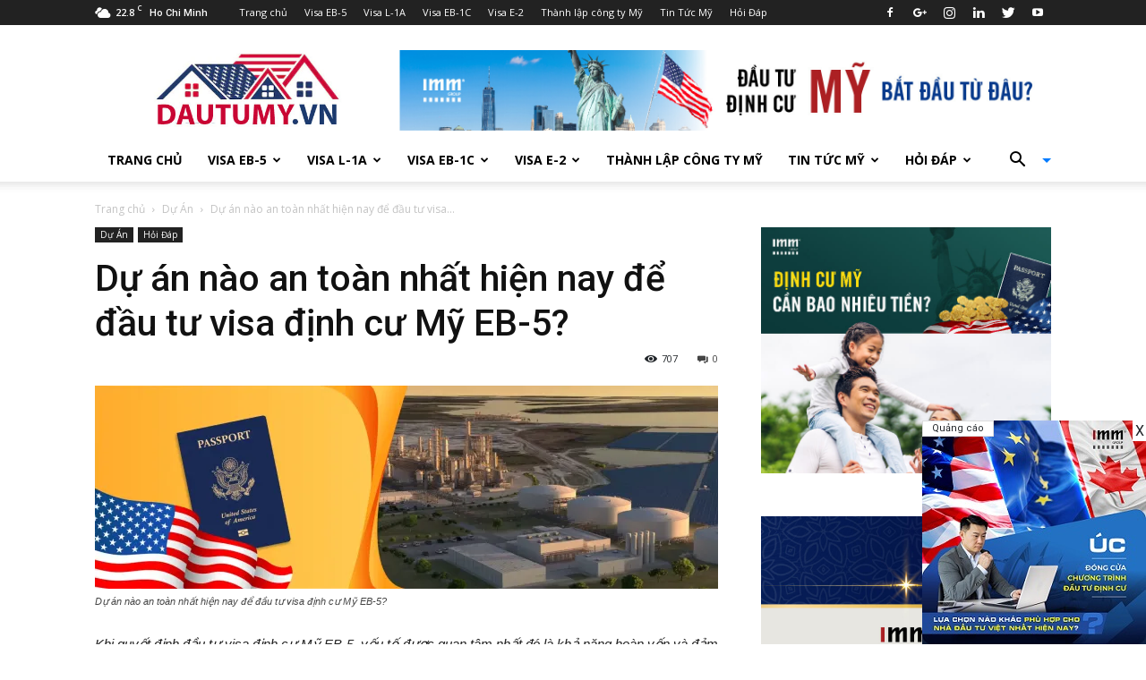

--- FILE ---
content_type: text/html; charset=UTF-8
request_url: https://dautumy.vn/du-an-nao-an-toan-nhat-hien-nay-de-dau-tu-visa-dinh-cu-my-eb-5/
body_size: 39435
content:
<!doctype html >
<!--[if IE 8]>    <html class="ie8" lang="en"> <![endif]-->
<!--[if IE 9]>    <html class="ie9" lang="en"> <![endif]-->
<!--[if gt IE 8]><!--> <html lang="vi"> <!--<![endif]-->
<head>
    <title>Dự án nào an toàn nhất hiện nay để đầu tư visa định cư Mỹ EB-5?</title>
    <meta charset="UTF-8" />
    <meta name="viewport" content="width=device-width, initial-scale=1.0">
    <link rel="pingback" href="https://dautumy.vn/xmlrpc.php" />
    <meta name='robots' content='index, follow, max-image-preview:large, max-snippet:-1, max-video-preview:-1' />
	<style>img:is([sizes="auto" i], [sizes^="auto," i]) { contain-intrinsic-size: 3000px 1500px }</style>
	<meta property="og:image" content="https://i0.wp.com/dautumy.vn/wp-content/uploads/2022/09/Du-an-nao-an-toan-nhat-hien-nay-de-dau-tu-visa-dinh-cu-My-EB-5.webp?fit=2048%2C667&ssl=1" /><link rel="icon" type="image/png" href="https://dautumy.vn/wp-content/uploads/2020/01/LOGO-DAUTUMY.jpg">
	<!-- This site is optimized with the Yoast SEO Premium plugin v18.9 (Yoast SEO v26.4) - https://yoast.com/wordpress/plugins/seo/ -->
	<meta name="description" content="Khi quy?t ??nh ??u t? visa ??nh c? M? EB-5, y?u t? ???c quan tâm nh?t ?ó là kh? n?ng hoàn v?n và ??m b?o th? xanh. D? án Hydro Xanh New Fortress Energy có th? xua tan n?i lo này cho quý anh/ch?." />
	<link rel="canonical" href="https://dautumy.vn/du-an-nao-an-toan-nhat-hien-nay-de-dau-tu-visa-dinh-cu-my-eb-5/" />
	<meta property="og:locale" content="vi_VN" />
	<meta property="og:type" content="article" />
	<meta property="og:title" content="Dự án nào an toàn nhất hiện nay để đầu tư visa định cư Mỹ EB-5?" />
	<meta property="og:description" content="Khi quy?t ??nh ??u t? visa ??nh c? M? EB-5, y?u t? ???c quan tâm nh?t ?ó là kh? n?ng hoàn v?n và ??m b?o th? xanh. D? án Hydro Xanh New Fortress Energy có th? xua tan n?i lo này cho quý anh/ch?." />
	<meta property="og:url" content="https://dautumy.vn/du-an-nao-an-toan-nhat-hien-nay-de-dau-tu-visa-dinh-cu-my-eb-5/" />
	<meta property="og:site_name" content="Đầu tư Mỹ" />
	<meta property="article:published_time" content="2022-09-12T03:51:24+00:00" />
	<meta property="article:modified_time" content="2022-09-12T07:18:27+00:00" />
	<meta property="og:image" content="https://i0.wp.com/dautumy.vn/wp-content/uploads/2022/09/Du-an-nao-an-toan-nhat-hien-nay-de-dau-tu-visa-dinh-cu-My-EB-5.webp?fit=2048%2C667&ssl=1" />
	<meta property="og:image:width" content="2048" />
	<meta property="og:image:height" content="667" />
	<meta property="og:image:type" content="image/webp" />
	<meta name="author" content="Hung Nguyen" />
	<meta name="twitter:card" content="summary_large_image" />
	<meta name="twitter:label1" content="Được viết bởi" />
	<meta name="twitter:data1" content="Hung Nguyen" />
	<meta name="twitter:label2" content="Ước tính thời gian đọc" />
	<meta name="twitter:data2" content="6 phút" />
	<script type="application/ld+json" class="yoast-schema-graph">{"@context":"https://schema.org","@graph":[{"@type":"Article","@id":"https://dautumy.vn/du-an-nao-an-toan-nhat-hien-nay-de-dau-tu-visa-dinh-cu-my-eb-5/#article","isPartOf":{"@id":"https://dautumy.vn/du-an-nao-an-toan-nhat-hien-nay-de-dau-tu-visa-dinh-cu-my-eb-5/"},"author":{"name":"Hung Nguyen","@id":"https://dautumy.vn/#/schema/person/a930e4a0f2ca4739123563026db3bd87"},"headline":"Dự án nào an toàn nhất hiện nay để đầu tư visa định cư Mỹ EB-5?","datePublished":"2022-09-12T03:51:24+00:00","dateModified":"2022-09-12T07:18:27+00:00","mainEntityOfPage":{"@id":"https://dautumy.vn/du-an-nao-an-toan-nhat-hien-nay-de-dau-tu-visa-dinh-cu-my-eb-5/"},"wordCount":1384,"publisher":{"@id":"https://dautumy.vn/#organization"},"image":{"@id":"https://dautumy.vn/du-an-nao-an-toan-nhat-hien-nay-de-dau-tu-visa-dinh-cu-my-eb-5/#primaryimage"},"thumbnailUrl":"https://i0.wp.com/dautumy.vn/wp-content/uploads/2022/09/Du-an-nao-an-toan-nhat-hien-nay-de-dau-tu-visa-dinh-cu-My-EB-5.webp?fit=2048%2C667&ssl=1","keywords":["Dự án đầu tư EB-5","Dự án Hydro xanh","đầu tư visa định cư Mỹ EB-5","eb-5","Nhà máy Hydro Xanh New Fortress Energy"],"articleSection":["Dự Án","Hỏi Đáp"],"inLanguage":"vi"},{"@type":"WebPage","@id":"https://dautumy.vn/du-an-nao-an-toan-nhat-hien-nay-de-dau-tu-visa-dinh-cu-my-eb-5/","url":"https://dautumy.vn/du-an-nao-an-toan-nhat-hien-nay-de-dau-tu-visa-dinh-cu-my-eb-5/","name":"Dự án nào an toàn nhất hiện nay để đầu tư visa định cư Mỹ EB-5?","isPartOf":{"@id":"https://dautumy.vn/#website"},"primaryImageOfPage":{"@id":"https://dautumy.vn/du-an-nao-an-toan-nhat-hien-nay-de-dau-tu-visa-dinh-cu-my-eb-5/#primaryimage"},"image":{"@id":"https://dautumy.vn/du-an-nao-an-toan-nhat-hien-nay-de-dau-tu-visa-dinh-cu-my-eb-5/#primaryimage"},"thumbnailUrl":"https://i0.wp.com/dautumy.vn/wp-content/uploads/2022/09/Du-an-nao-an-toan-nhat-hien-nay-de-dau-tu-visa-dinh-cu-My-EB-5.webp?fit=2048%2C667&ssl=1","datePublished":"2022-09-12T03:51:24+00:00","dateModified":"2022-09-12T07:18:27+00:00","description":"Khi quy?t ??nh ??u t? visa ??nh c? M? EB-5, y?u t? ???c quan tâm nh?t ?ó là kh? n?ng hoàn v?n và ??m b?o th? xanh. D? án Hydro Xanh New Fortress Energy có th? xua tan n?i lo này cho quý anh/ch?.","breadcrumb":{"@id":"https://dautumy.vn/du-an-nao-an-toan-nhat-hien-nay-de-dau-tu-visa-dinh-cu-my-eb-5/#breadcrumb"},"inLanguage":"vi","potentialAction":[{"@type":"ReadAction","target":["https://dautumy.vn/du-an-nao-an-toan-nhat-hien-nay-de-dau-tu-visa-dinh-cu-my-eb-5/"]}]},{"@type":"ImageObject","inLanguage":"vi","@id":"https://dautumy.vn/du-an-nao-an-toan-nhat-hien-nay-de-dau-tu-visa-dinh-cu-my-eb-5/#primaryimage","url":"https://i0.wp.com/dautumy.vn/wp-content/uploads/2022/09/Du-an-nao-an-toan-nhat-hien-nay-de-dau-tu-visa-dinh-cu-My-EB-5.webp?fit=2048%2C667&ssl=1","contentUrl":"https://i0.wp.com/dautumy.vn/wp-content/uploads/2022/09/Du-an-nao-an-toan-nhat-hien-nay-de-dau-tu-visa-dinh-cu-My-EB-5.webp?fit=2048%2C667&ssl=1","width":2048,"height":667,"caption":"Dự án nào an toàn nhất hiện nay để đầu tư visa định cư Mỹ EB-5?"},{"@type":"BreadcrumbList","@id":"https://dautumy.vn/du-an-nao-an-toan-nhat-hien-nay-de-dau-tu-visa-dinh-cu-my-eb-5/#breadcrumb","itemListElement":[{"@type":"ListItem","position":1,"name":"Trang chủ","item":"https://dautumy.vn/"},{"@type":"ListItem","position":2,"name":"D? án nào an toàn nh?t hi?n nay ?? ??u t? visa ??nh c? M? EB-5?"}]},{"@type":"WebSite","@id":"https://dautumy.vn/#website","url":"https://dautumy.vn/","name":"Đầu tư Mỹ","description":"Tin tức định cư Mỹ","publisher":{"@id":"https://dautumy.vn/#organization"},"potentialAction":[{"@type":"SearchAction","target":{"@type":"EntryPoint","urlTemplate":"https://dautumy.vn/?s={search_term_string}"},"query-input":{"@type":"PropertyValueSpecification","valueRequired":true,"valueName":"search_term_string"}}],"inLanguage":"vi"},{"@type":"Organization","@id":"https://dautumy.vn/#organization","name":"Đầu tư Mỹ","url":"https://dautumy.vn/","logo":{"@type":"ImageObject","inLanguage":"vi","@id":"https://dautumy.vn/#/schema/logo/image/","url":"https://dautumy.vn/wp-content/uploads/2020/01/LOGO-MY-PNG.png","contentUrl":"https://dautumy.vn/wp-content/uploads/2020/01/LOGO-MY-PNG.png","width":377,"height":254,"caption":"Đầu tư Mỹ"},"image":{"@id":"https://dautumy.vn/#/schema/logo/image/"}},{"@type":"Person","@id":"https://dautumy.vn/#/schema/person/a930e4a0f2ca4739123563026db3bd87","name":"Hung Nguyen","image":{"@type":"ImageObject","inLanguage":"vi","@id":"https://dautumy.vn/#/schema/person/image/","url":"https://secure.gravatar.com/avatar/05e8fdf35bbfd42d89f7ed38613bd953d2f66f2753f65568dacf41f3f2b1c962?s=96&d=mm&r=g","contentUrl":"https://secure.gravatar.com/avatar/05e8fdf35bbfd42d89f7ed38613bd953d2f66f2753f65568dacf41f3f2b1c962?s=96&d=mm&r=g","caption":"Hung Nguyen"},"url":"https://dautumy.vn/author/frank/"}]}</script>
	<!-- / Yoast SEO Premium plugin. -->


<link rel='dns-prefetch' href='//stats.wp.com' />
<link rel='dns-prefetch' href='//fonts.googleapis.com' />
<link rel='dns-prefetch' href='//www.googletagmanager.com' />
<link rel='preconnect' href='//i0.wp.com' />
<link rel="alternate" type="application/rss+xml" title="Dòng thông tin Đầu tư Mỹ &raquo;" href="https://dautumy.vn/feed/" />
<link rel="alternate" type="application/rss+xml" title="Đầu tư Mỹ &raquo; Dòng bình luận" href="https://dautumy.vn/comments/feed/" />
<script type="text/javascript">
/* <![CDATA[ */
window._wpemojiSettings = {"baseUrl":"https:\/\/s.w.org\/images\/core\/emoji\/16.0.1\/72x72\/","ext":".png","svgUrl":"https:\/\/s.w.org\/images\/core\/emoji\/16.0.1\/svg\/","svgExt":".svg","source":{"concatemoji":"https:\/\/dautumy.vn\/wp-includes\/js\/wp-emoji-release.min.js?ver=6.8.3"}};
/*! This file is auto-generated */
!function(s,n){var o,i,e;function c(e){try{var t={supportTests:e,timestamp:(new Date).valueOf()};sessionStorage.setItem(o,JSON.stringify(t))}catch(e){}}function p(e,t,n){e.clearRect(0,0,e.canvas.width,e.canvas.height),e.fillText(t,0,0);var t=new Uint32Array(e.getImageData(0,0,e.canvas.width,e.canvas.height).data),a=(e.clearRect(0,0,e.canvas.width,e.canvas.height),e.fillText(n,0,0),new Uint32Array(e.getImageData(0,0,e.canvas.width,e.canvas.height).data));return t.every(function(e,t){return e===a[t]})}function u(e,t){e.clearRect(0,0,e.canvas.width,e.canvas.height),e.fillText(t,0,0);for(var n=e.getImageData(16,16,1,1),a=0;a<n.data.length;a++)if(0!==n.data[a])return!1;return!0}function f(e,t,n,a){switch(t){case"flag":return n(e,"\ud83c\udff3\ufe0f\u200d\u26a7\ufe0f","\ud83c\udff3\ufe0f\u200b\u26a7\ufe0f")?!1:!n(e,"\ud83c\udde8\ud83c\uddf6","\ud83c\udde8\u200b\ud83c\uddf6")&&!n(e,"\ud83c\udff4\udb40\udc67\udb40\udc62\udb40\udc65\udb40\udc6e\udb40\udc67\udb40\udc7f","\ud83c\udff4\u200b\udb40\udc67\u200b\udb40\udc62\u200b\udb40\udc65\u200b\udb40\udc6e\u200b\udb40\udc67\u200b\udb40\udc7f");case"emoji":return!a(e,"\ud83e\udedf")}return!1}function g(e,t,n,a){var r="undefined"!=typeof WorkerGlobalScope&&self instanceof WorkerGlobalScope?new OffscreenCanvas(300,150):s.createElement("canvas"),o=r.getContext("2d",{willReadFrequently:!0}),i=(o.textBaseline="top",o.font="600 32px Arial",{});return e.forEach(function(e){i[e]=t(o,e,n,a)}),i}function t(e){var t=s.createElement("script");t.src=e,t.defer=!0,s.head.appendChild(t)}"undefined"!=typeof Promise&&(o="wpEmojiSettingsSupports",i=["flag","emoji"],n.supports={everything:!0,everythingExceptFlag:!0},e=new Promise(function(e){s.addEventListener("DOMContentLoaded",e,{once:!0})}),new Promise(function(t){var n=function(){try{var e=JSON.parse(sessionStorage.getItem(o));if("object"==typeof e&&"number"==typeof e.timestamp&&(new Date).valueOf()<e.timestamp+604800&&"object"==typeof e.supportTests)return e.supportTests}catch(e){}return null}();if(!n){if("undefined"!=typeof Worker&&"undefined"!=typeof OffscreenCanvas&&"undefined"!=typeof URL&&URL.createObjectURL&&"undefined"!=typeof Blob)try{var e="postMessage("+g.toString()+"("+[JSON.stringify(i),f.toString(),p.toString(),u.toString()].join(",")+"));",a=new Blob([e],{type:"text/javascript"}),r=new Worker(URL.createObjectURL(a),{name:"wpTestEmojiSupports"});return void(r.onmessage=function(e){c(n=e.data),r.terminate(),t(n)})}catch(e){}c(n=g(i,f,p,u))}t(n)}).then(function(e){for(var t in e)n.supports[t]=e[t],n.supports.everything=n.supports.everything&&n.supports[t],"flag"!==t&&(n.supports.everythingExceptFlag=n.supports.everythingExceptFlag&&n.supports[t]);n.supports.everythingExceptFlag=n.supports.everythingExceptFlag&&!n.supports.flag,n.DOMReady=!1,n.readyCallback=function(){n.DOMReady=!0}}).then(function(){return e}).then(function(){var e;n.supports.everything||(n.readyCallback(),(e=n.source||{}).concatemoji?t(e.concatemoji):e.wpemoji&&e.twemoji&&(t(e.twemoji),t(e.wpemoji)))}))}((window,document),window._wpemojiSettings);
/* ]]> */
</script>

<style id='wp-emoji-styles-inline-css' type='text/css'>

	img.wp-smiley, img.emoji {
		display: inline !important;
		border: none !important;
		box-shadow: none !important;
		height: 1em !important;
		width: 1em !important;
		margin: 0 0.07em !important;
		vertical-align: -0.1em !important;
		background: none !important;
		padding: 0 !important;
	}
</style>
<link rel='stylesheet' id='wp-block-library-css' href='https://dautumy.vn/wp-includes/css/dist/block-library/style.min.css?ver=6.8.3' type='text/css' media='all' />
<style id='classic-theme-styles-inline-css' type='text/css'>
/*! This file is auto-generated */
.wp-block-button__link{color:#fff;background-color:#32373c;border-radius:9999px;box-shadow:none;text-decoration:none;padding:calc(.667em + 2px) calc(1.333em + 2px);font-size:1.125em}.wp-block-file__button{background:#32373c;color:#fff;text-decoration:none}
</style>
<style id='global-styles-inline-css' type='text/css'>
:root{--wp--preset--aspect-ratio--square: 1;--wp--preset--aspect-ratio--4-3: 4/3;--wp--preset--aspect-ratio--3-4: 3/4;--wp--preset--aspect-ratio--3-2: 3/2;--wp--preset--aspect-ratio--2-3: 2/3;--wp--preset--aspect-ratio--16-9: 16/9;--wp--preset--aspect-ratio--9-16: 9/16;--wp--preset--color--black: #000000;--wp--preset--color--cyan-bluish-gray: #abb8c3;--wp--preset--color--white: #ffffff;--wp--preset--color--pale-pink: #f78da7;--wp--preset--color--vivid-red: #cf2e2e;--wp--preset--color--luminous-vivid-orange: #ff6900;--wp--preset--color--luminous-vivid-amber: #fcb900;--wp--preset--color--light-green-cyan: #7bdcb5;--wp--preset--color--vivid-green-cyan: #00d084;--wp--preset--color--pale-cyan-blue: #8ed1fc;--wp--preset--color--vivid-cyan-blue: #0693e3;--wp--preset--color--vivid-purple: #9b51e0;--wp--preset--gradient--vivid-cyan-blue-to-vivid-purple: linear-gradient(135deg,rgba(6,147,227,1) 0%,rgb(155,81,224) 100%);--wp--preset--gradient--light-green-cyan-to-vivid-green-cyan: linear-gradient(135deg,rgb(122,220,180) 0%,rgb(0,208,130) 100%);--wp--preset--gradient--luminous-vivid-amber-to-luminous-vivid-orange: linear-gradient(135deg,rgba(252,185,0,1) 0%,rgba(255,105,0,1) 100%);--wp--preset--gradient--luminous-vivid-orange-to-vivid-red: linear-gradient(135deg,rgba(255,105,0,1) 0%,rgb(207,46,46) 100%);--wp--preset--gradient--very-light-gray-to-cyan-bluish-gray: linear-gradient(135deg,rgb(238,238,238) 0%,rgb(169,184,195) 100%);--wp--preset--gradient--cool-to-warm-spectrum: linear-gradient(135deg,rgb(74,234,220) 0%,rgb(151,120,209) 20%,rgb(207,42,186) 40%,rgb(238,44,130) 60%,rgb(251,105,98) 80%,rgb(254,248,76) 100%);--wp--preset--gradient--blush-light-purple: linear-gradient(135deg,rgb(255,206,236) 0%,rgb(152,150,240) 100%);--wp--preset--gradient--blush-bordeaux: linear-gradient(135deg,rgb(254,205,165) 0%,rgb(254,45,45) 50%,rgb(107,0,62) 100%);--wp--preset--gradient--luminous-dusk: linear-gradient(135deg,rgb(255,203,112) 0%,rgb(199,81,192) 50%,rgb(65,88,208) 100%);--wp--preset--gradient--pale-ocean: linear-gradient(135deg,rgb(255,245,203) 0%,rgb(182,227,212) 50%,rgb(51,167,181) 100%);--wp--preset--gradient--electric-grass: linear-gradient(135deg,rgb(202,248,128) 0%,rgb(113,206,126) 100%);--wp--preset--gradient--midnight: linear-gradient(135deg,rgb(2,3,129) 0%,rgb(40,116,252) 100%);--wp--preset--font-size--small: 13px;--wp--preset--font-size--medium: 20px;--wp--preset--font-size--large: 36px;--wp--preset--font-size--x-large: 42px;--wp--preset--spacing--20: 0.44rem;--wp--preset--spacing--30: 0.67rem;--wp--preset--spacing--40: 1rem;--wp--preset--spacing--50: 1.5rem;--wp--preset--spacing--60: 2.25rem;--wp--preset--spacing--70: 3.38rem;--wp--preset--spacing--80: 5.06rem;--wp--preset--shadow--natural: 6px 6px 9px rgba(0, 0, 0, 0.2);--wp--preset--shadow--deep: 12px 12px 50px rgba(0, 0, 0, 0.4);--wp--preset--shadow--sharp: 6px 6px 0px rgba(0, 0, 0, 0.2);--wp--preset--shadow--outlined: 6px 6px 0px -3px rgba(255, 255, 255, 1), 6px 6px rgba(0, 0, 0, 1);--wp--preset--shadow--crisp: 6px 6px 0px rgba(0, 0, 0, 1);}:where(.is-layout-flex){gap: 0.5em;}:where(.is-layout-grid){gap: 0.5em;}body .is-layout-flex{display: flex;}.is-layout-flex{flex-wrap: wrap;align-items: center;}.is-layout-flex > :is(*, div){margin: 0;}body .is-layout-grid{display: grid;}.is-layout-grid > :is(*, div){margin: 0;}:where(.wp-block-columns.is-layout-flex){gap: 2em;}:where(.wp-block-columns.is-layout-grid){gap: 2em;}:where(.wp-block-post-template.is-layout-flex){gap: 1.25em;}:where(.wp-block-post-template.is-layout-grid){gap: 1.25em;}.has-black-color{color: var(--wp--preset--color--black) !important;}.has-cyan-bluish-gray-color{color: var(--wp--preset--color--cyan-bluish-gray) !important;}.has-white-color{color: var(--wp--preset--color--white) !important;}.has-pale-pink-color{color: var(--wp--preset--color--pale-pink) !important;}.has-vivid-red-color{color: var(--wp--preset--color--vivid-red) !important;}.has-luminous-vivid-orange-color{color: var(--wp--preset--color--luminous-vivid-orange) !important;}.has-luminous-vivid-amber-color{color: var(--wp--preset--color--luminous-vivid-amber) !important;}.has-light-green-cyan-color{color: var(--wp--preset--color--light-green-cyan) !important;}.has-vivid-green-cyan-color{color: var(--wp--preset--color--vivid-green-cyan) !important;}.has-pale-cyan-blue-color{color: var(--wp--preset--color--pale-cyan-blue) !important;}.has-vivid-cyan-blue-color{color: var(--wp--preset--color--vivid-cyan-blue) !important;}.has-vivid-purple-color{color: var(--wp--preset--color--vivid-purple) !important;}.has-black-background-color{background-color: var(--wp--preset--color--black) !important;}.has-cyan-bluish-gray-background-color{background-color: var(--wp--preset--color--cyan-bluish-gray) !important;}.has-white-background-color{background-color: var(--wp--preset--color--white) !important;}.has-pale-pink-background-color{background-color: var(--wp--preset--color--pale-pink) !important;}.has-vivid-red-background-color{background-color: var(--wp--preset--color--vivid-red) !important;}.has-luminous-vivid-orange-background-color{background-color: var(--wp--preset--color--luminous-vivid-orange) !important;}.has-luminous-vivid-amber-background-color{background-color: var(--wp--preset--color--luminous-vivid-amber) !important;}.has-light-green-cyan-background-color{background-color: var(--wp--preset--color--light-green-cyan) !important;}.has-vivid-green-cyan-background-color{background-color: var(--wp--preset--color--vivid-green-cyan) !important;}.has-pale-cyan-blue-background-color{background-color: var(--wp--preset--color--pale-cyan-blue) !important;}.has-vivid-cyan-blue-background-color{background-color: var(--wp--preset--color--vivid-cyan-blue) !important;}.has-vivid-purple-background-color{background-color: var(--wp--preset--color--vivid-purple) !important;}.has-black-border-color{border-color: var(--wp--preset--color--black) !important;}.has-cyan-bluish-gray-border-color{border-color: var(--wp--preset--color--cyan-bluish-gray) !important;}.has-white-border-color{border-color: var(--wp--preset--color--white) !important;}.has-pale-pink-border-color{border-color: var(--wp--preset--color--pale-pink) !important;}.has-vivid-red-border-color{border-color: var(--wp--preset--color--vivid-red) !important;}.has-luminous-vivid-orange-border-color{border-color: var(--wp--preset--color--luminous-vivid-orange) !important;}.has-luminous-vivid-amber-border-color{border-color: var(--wp--preset--color--luminous-vivid-amber) !important;}.has-light-green-cyan-border-color{border-color: var(--wp--preset--color--light-green-cyan) !important;}.has-vivid-green-cyan-border-color{border-color: var(--wp--preset--color--vivid-green-cyan) !important;}.has-pale-cyan-blue-border-color{border-color: var(--wp--preset--color--pale-cyan-blue) !important;}.has-vivid-cyan-blue-border-color{border-color: var(--wp--preset--color--vivid-cyan-blue) !important;}.has-vivid-purple-border-color{border-color: var(--wp--preset--color--vivid-purple) !important;}.has-vivid-cyan-blue-to-vivid-purple-gradient-background{background: var(--wp--preset--gradient--vivid-cyan-blue-to-vivid-purple) !important;}.has-light-green-cyan-to-vivid-green-cyan-gradient-background{background: var(--wp--preset--gradient--light-green-cyan-to-vivid-green-cyan) !important;}.has-luminous-vivid-amber-to-luminous-vivid-orange-gradient-background{background: var(--wp--preset--gradient--luminous-vivid-amber-to-luminous-vivid-orange) !important;}.has-luminous-vivid-orange-to-vivid-red-gradient-background{background: var(--wp--preset--gradient--luminous-vivid-orange-to-vivid-red) !important;}.has-very-light-gray-to-cyan-bluish-gray-gradient-background{background: var(--wp--preset--gradient--very-light-gray-to-cyan-bluish-gray) !important;}.has-cool-to-warm-spectrum-gradient-background{background: var(--wp--preset--gradient--cool-to-warm-spectrum) !important;}.has-blush-light-purple-gradient-background{background: var(--wp--preset--gradient--blush-light-purple) !important;}.has-blush-bordeaux-gradient-background{background: var(--wp--preset--gradient--blush-bordeaux) !important;}.has-luminous-dusk-gradient-background{background: var(--wp--preset--gradient--luminous-dusk) !important;}.has-pale-ocean-gradient-background{background: var(--wp--preset--gradient--pale-ocean) !important;}.has-electric-grass-gradient-background{background: var(--wp--preset--gradient--electric-grass) !important;}.has-midnight-gradient-background{background: var(--wp--preset--gradient--midnight) !important;}.has-small-font-size{font-size: var(--wp--preset--font-size--small) !important;}.has-medium-font-size{font-size: var(--wp--preset--font-size--medium) !important;}.has-large-font-size{font-size: var(--wp--preset--font-size--large) !important;}.has-x-large-font-size{font-size: var(--wp--preset--font-size--x-large) !important;}
:where(.wp-block-post-template.is-layout-flex){gap: 1.25em;}:where(.wp-block-post-template.is-layout-grid){gap: 1.25em;}
:where(.wp-block-columns.is-layout-flex){gap: 2em;}:where(.wp-block-columns.is-layout-grid){gap: 2em;}
:root :where(.wp-block-pullquote){font-size: 1.5em;line-height: 1.6;}
</style>
<link rel='stylesheet' id='dashicons-css' href='https://dautumy.vn/wp-includes/css/dashicons.min.css?ver=6.8.3' type='text/css' media='all' />
<link rel='stylesheet' id='google-fonts-style-css' href='https://fonts.googleapis.com/css?family=Open+Sans%3A300italic%2C400%2C400italic%2C600%2C600italic%2C700%7CRoboto%3A300%2C400%2C400italic%2C500%2C500italic%2C700%2C900&#038;ver=8.1' type='text/css' media='all' />
<link rel='stylesheet' id='elementor-frontend-css' href='https://dautumy.vn/wp-content/plugins/elementor/assets/css/frontend.min.css?ver=3.33.2' type='text/css' media='all' />
<link rel='stylesheet' id='eael-general-css' href='https://dautumy.vn/wp-content/plugins/essential-addons-for-elementor-lite/assets/front-end/css/view/general.min.css?ver=6.5.3' type='text/css' media='all' />
<link rel='stylesheet' id='td-theme-css' href='https://dautumy.vn/wp-content/themes/Newspaper/style.css?ver=8.1' type='text/css' media='all' />
<script type="text/javascript" src="https://dautumy.vn/wp-includes/js/jquery/jquery.min.js?ver=3.7.1" id="jquery-core-js"></script>
<script type="text/javascript" src="https://dautumy.vn/wp-includes/js/jquery/jquery-migrate.min.js?ver=3.4.1" id="jquery-migrate-js"></script>
<link rel="https://api.w.org/" href="https://dautumy.vn/wp-json/" /><link rel="alternate" title="JSON" type="application/json" href="https://dautumy.vn/wp-json/wp/v2/posts/5972" /><link rel="EditURI" type="application/rsd+xml" title="RSD" href="https://dautumy.vn/xmlrpc.php?rsd" />
<meta name="generator" content="WordPress 6.8.3" />
<link rel='shortlink' href='https://dautumy.vn/?p=5972' />
<link rel="alternate" title="oNhúng (JSON)" type="application/json+oembed" href="https://dautumy.vn/wp-json/oembed/1.0/embed?url=https%3A%2F%2Fdautumy.vn%2Fdu-an-nao-an-toan-nhat-hien-nay-de-dau-tu-visa-dinh-cu-my-eb-5%2F" />
<link rel="alternate" title="oNhúng (XML)" type="text/xml+oembed" href="https://dautumy.vn/wp-json/oembed/1.0/embed?url=https%3A%2F%2Fdautumy.vn%2Fdu-an-nao-an-toan-nhat-hien-nay-de-dau-tu-visa-dinh-cu-my-eb-5%2F&#038;format=xml" />
<meta name="generator" content="Site Kit by Google 1.166.0" /><!-- Schema optimized by Schema Pro --><script type="application/ld+json">[]</script><!-- / Schema optimized by Schema Pro --><!-- Schema optimized by Schema Pro --><script type="application/ld+json">{"@context":"https://schema.org","@type":"article","mainEntityOfPage":{"@type":"WebPage","@id":"https://dautumy.vn/du-an-nao-an-toan-nhat-hien-nay-de-dau-tu-visa-dinh-cu-my-eb-5/"},"headline":"Dự án nào an toàn nhất hiện nay để đầu tư visa định cư Mỹ EB-5?","image":{"@type":"ImageObject","url":"https://i0.wp.com/dautumy.vn/wp-content/uploads/2022/09/Du-an-nao-an-toan-nhat-hien-nay-de-dau-tu-visa-dinh-cu-My-EB-5.webp?fit=2048%2C667&#038;ssl=1","width":2048,"height":667},"datePublished":"2022-09-12T10:51:24","dateModified":"2022-09-12T14:18:27","author":{"@type":"Person","name":"Ellie","url":"https://dautumy.vn/author/ellie"},"publisher":{"@type":"Organization","name":"Đầu tư Mỹ","logo":{"@type":"ImageObject","url":"https://dautumy.vn/wp-content/uploads/2020/01/LOGO-11-141x60.png"}},"description":null}</script><!-- / Schema optimized by Schema Pro --><!-- site-navigation-element Schema optimized by Schema Pro --><script type="application/ld+json">{"@context":"https:\/\/schema.org","@graph":[{"@context":"https:\/\/schema.org","@type":"SiteNavigationElement","id":"site-navigation","name":"Trang ch\u1ee7","url":"https:\/\/dautumy.vn\/"},{"@context":"https:\/\/schema.org","@type":"SiteNavigationElement","id":"site-navigation","name":"Visa EB-5","url":"https:\/\/dautumy.vn\/visa-dinh-cu-my-eb5\/"},{"@context":"https:\/\/schema.org","@type":"SiteNavigationElement","id":"site-navigation","name":"Visa L-1A","url":"https:\/\/dautumy.vn\/visa-dinh-cu-l1a\/"},{"@context":"https:\/\/schema.org","@type":"SiteNavigationElement","id":"site-navigation","name":"Visa EB-1C","url":"https:\/\/dautumy.vn\/visa-dinh-cu-eb1c\/"},{"@context":"https:\/\/schema.org","@type":"SiteNavigationElement","id":"site-navigation","name":"Visa E-2","url":"https:\/\/dautumy.vn\/visa-dinh-cu-e2\/"},{"@context":"https:\/\/schema.org","@type":"SiteNavigationElement","id":"site-navigation","name":"Th\u00e0nh l\u1eadp c\u00f4ng ty M\u1ef9","url":"https:\/\/dautumy.vn\/dich-vu-thanh-lap-cong-ty-tai-my\/"},{"@context":"https:\/\/schema.org","@type":"SiteNavigationElement","id":"site-navigation","name":"Tin T\u1ee9c M\u1ef9","url":"https:\/\/dautumy.vn\/tin-tuc-my\/"},{"@context":"https:\/\/schema.org","@type":"SiteNavigationElement","id":"site-navigation","name":"H\u1ecfi \u0110\u00e1p","url":"https:\/\/dautumy.vn\/hoi-dap\/"}]}</script><!-- / site-navigation-element Schema optimized by Schema Pro -->	<style>img#wpstats{display:none}</style>
			<style id="tdw-css-placeholder"></style><style id='3454856836'></style> <style></style>			<script>
				window.tdwGlobal = {"adminUrl":"https:\/\/dautumy.vn\/wp-admin\/","wpRestNonce":"d62bf8ae76","wpRestUrl":"https:\/\/dautumy.vn\/wp-json\/","permalinkStructure":"\/%postname%\/"};
			</script>
			<!--[if lt IE 9]><script src="https://html5shim.googlecode.com/svn/trunk/html5.js"></script><![endif]-->
    
<!-- Thẻ meta Google AdSense được thêm bởi Site Kit -->
<meta name="google-adsense-platform-account" content="ca-host-pub-2644536267352236">
<meta name="google-adsense-platform-domain" content="sitekit.withgoogle.com">
<!-- Kết thúc thẻ meta Google AdSense được thêm bởi Site Kit -->
<meta name="generator" content="Elementor 3.33.2; features: additional_custom_breakpoints; settings: css_print_method-external, google_font-enabled, font_display-auto">
			<style>
				.e-con.e-parent:nth-of-type(n+4):not(.e-lazyloaded):not(.e-no-lazyload),
				.e-con.e-parent:nth-of-type(n+4):not(.e-lazyloaded):not(.e-no-lazyload) * {
					background-image: none !important;
				}
				@media screen and (max-height: 1024px) {
					.e-con.e-parent:nth-of-type(n+3):not(.e-lazyloaded):not(.e-no-lazyload),
					.e-con.e-parent:nth-of-type(n+3):not(.e-lazyloaded):not(.e-no-lazyload) * {
						background-image: none !important;
					}
				}
				@media screen and (max-height: 640px) {
					.e-con.e-parent:nth-of-type(n+2):not(.e-lazyloaded):not(.e-no-lazyload),
					.e-con.e-parent:nth-of-type(n+2):not(.e-lazyloaded):not(.e-no-lazyload) * {
						background-image: none !important;
					}
				}
			</style>
			
<!-- JS generated by theme -->

<script>
    
    

	    var tdBlocksArray = []; //here we store all the items for the current page

	    //td_block class - each ajax block uses a object of this class for requests
	    function tdBlock() {
		    this.id = '';
		    this.block_type = 1; //block type id (1-234 etc)
		    this.atts = '';
		    this.td_column_number = '';
		    this.td_current_page = 1; //
		    this.post_count = 0; //from wp
		    this.found_posts = 0; //from wp
		    this.max_num_pages = 0; //from wp
		    this.td_filter_value = ''; //current live filter value
		    this.is_ajax_running = false;
		    this.td_user_action = ''; // load more or infinite loader (used by the animation)
		    this.header_color = '';
		    this.ajax_pagination_infinite_stop = ''; //show load more at page x
	    }


        // td_js_generator - mini detector
        (function(){
            var htmlTag = document.getElementsByTagName("html")[0];

            if ( navigator.userAgent.indexOf("MSIE 10.0") > -1 ) {
                htmlTag.className += ' ie10';
            }

            if ( !!navigator.userAgent.match(/Trident.*rv\:11\./) ) {
                htmlTag.className += ' ie11';
            }

            if ( /(iPad|iPhone|iPod)/g.test(navigator.userAgent) ) {
                htmlTag.className += ' td-md-is-ios';
            }

            var user_agent = navigator.userAgent.toLowerCase();
            if ( user_agent.indexOf("android") > -1 ) {
                htmlTag.className += ' td-md-is-android';
            }

            if ( -1 !== navigator.userAgent.indexOf('Mac OS X')  ) {
                htmlTag.className += ' td-md-is-os-x';
            }

            if ( /chrom(e|ium)/.test(navigator.userAgent.toLowerCase()) ) {
               htmlTag.className += ' td-md-is-chrome';
            }

            if ( -1 !== navigator.userAgent.indexOf('Firefox') ) {
                htmlTag.className += ' td-md-is-firefox';
            }

            if ( -1 !== navigator.userAgent.indexOf('Safari') && -1 === navigator.userAgent.indexOf('Chrome') ) {
                htmlTag.className += ' td-md-is-safari';
            }

            if( -1 !== navigator.userAgent.indexOf('IEMobile') ){
                htmlTag.className += ' td-md-is-iemobile';
            }

        })();




        var tdLocalCache = {};

        ( function () {
            "use strict";

            tdLocalCache = {
                data: {},
                remove: function (resource_id) {
                    delete tdLocalCache.data[resource_id];
                },
                exist: function (resource_id) {
                    return tdLocalCache.data.hasOwnProperty(resource_id) && tdLocalCache.data[resource_id] !== null;
                },
                get: function (resource_id) {
                    return tdLocalCache.data[resource_id];
                },
                set: function (resource_id, cachedData) {
                    tdLocalCache.remove(resource_id);
                    tdLocalCache.data[resource_id] = cachedData;
                }
            };
        })();

    
    
var td_viewport_interval_list=[{"limitBottom":767,"sidebarWidth":228},{"limitBottom":1018,"sidebarWidth":300},{"limitBottom":1140,"sidebarWidth":324}];
var td_animation_stack_effect="type0";
var tds_animation_stack=true;
var td_animation_stack_specific_selectors=".entry-thumb, img";
var td_animation_stack_general_selectors=".td-animation-stack img, .td-animation-stack .entry-thumb, .post img";
var td_ajax_url="https:\/\/dautumy.vn\/wp-admin\/admin-ajax.php?td_theme_name=Newspaper&v=8.1";
var td_get_template_directory_uri="https:\/\/dautumy.vn\/wp-content\/themes\/Newspaper";
var tds_snap_menu="";
var tds_logo_on_sticky="";
var tds_header_style="";
var td_please_wait="Please wait...";
var td_email_user_pass_incorrect="User or password incorrect!";
var td_email_user_incorrect="Email or username incorrect!";
var td_email_incorrect="Email incorrect!";
var tds_more_articles_on_post_enable="show";
var tds_more_articles_on_post_time_to_wait="";
var tds_more_articles_on_post_pages_distance_from_top=0;
var tds_theme_color_site_wide="#4db2ec";
var tds_smart_sidebar="enabled";
var tdThemeName="Newspaper";
var td_magnific_popup_translation_tPrev="Previous (Left arrow key)";
var td_magnific_popup_translation_tNext="Next (Right arrow key)";
var td_magnific_popup_translation_tCounter="%curr% of %total%";
var td_magnific_popup_translation_ajax_tError="The content from %url% could not be loaded.";
var td_magnific_popup_translation_image_tError="The image #%curr% could not be loaded.";
var td_ad_background_click_link="";
var td_ad_background_click_target="";
</script>


<!-- Header style compiled by theme -->

<style>
    
.td-footer-wrapper::before {
        background-image: url('https://dautumy.vn/wp-content/uploads/2023/04/bat-dong-san-my.webp');
    }

    
    .td-footer-wrapper::before {
        background-size: cover;
    }

    
    .td-footer-wrapper::before {
        background-position: center center;
    }

    
    .td-footer-wrapper::before {
        opacity: 0.1;
    }
</style>

<script type="application/ld+json">
                        {
                            "@context": "http://schema.org",
                            "@type": "BreadcrumbList",
                            "itemListElement": [{
                            "@type": "ListItem",
                            "position": 1,
                                "item": {
                                "@type": "WebSite",
                                "@id": "https://dautumy.vn/",
                                "name": "Trang chủ"                                               
                            }
                        },{
                            "@type": "ListItem",
                            "position": 2,
                                "item": {
                                "@type": "WebPage",
                                "@id": "https://dautumy.vn/du-an/",
                                "name": "Dự Án"
                            }
                        },{
                            "@type": "ListItem",
                            "position": 3,
                                "item": {
                                "@type": "WebPage",
                                "@id": "https://dautumy.vn/du-an-nao-an-toan-nhat-hien-nay-de-dau-tu-visa-dinh-cu-my-eb-5/",
                                "name": "Dự án nào an toàn nhất hiện nay để đầu tư visa..."                                
                            }
                        }    ]
                        }
                       </script>			<style id="wpsp-style-frontend"></style>
			<link rel="icon" href="https://i0.wp.com/dautumy.vn/wp-content/uploads/2020/12/cropped-LOGO-11.png?fit=32%2C32&#038;ssl=1" sizes="32x32" />
<link rel="icon" href="https://i0.wp.com/dautumy.vn/wp-content/uploads/2020/12/cropped-LOGO-11.png?fit=156%2C156&#038;ssl=1" sizes="192x192" />
<link rel="apple-touch-icon" href="https://i0.wp.com/dautumy.vn/wp-content/uploads/2020/12/cropped-LOGO-11.png?fit=156%2C156&#038;ssl=1" />
<meta name="msapplication-TileImage" content="https://i0.wp.com/dautumy.vn/wp-content/uploads/2020/12/cropped-LOGO-11.png?fit=156%2C156&#038;ssl=1" />
		<style type="text/css" id="wp-custom-css">
			.formdangky {
    padding: 10px 5%;
}

span.textSpecial {
    font-weight: 700;
}

.btn-block {
	margin-top: 5px;
	width: 100%
}

#wpforms-form-4740 label{
	font-size:13px;
	letter-spacing:0px;
	word-spacing:0px;
}

/* Wpforms field name */
#wpforms-form-4740 .wpforms-field-name{
	height:72px;
}

/* Wpforms field text */
#wpforms-form-4740 .wpforms-field-text{
	height:72px;
}

/* Wpforms field email */
#wpforms-form-4740 .wpforms-field-email{
	height:72px;
}

/* Wpforms field Unknown */
#wpforms-form-4740 .wpforms-field-select{
	height:72px;
	}
#wpforms-form-4740 .wpforms-field-textarea{
	height:200px;
}

/* Wpforms recaptcha container */
#wpforms-form-4740 .wpforms-recaptcha-container{
	height:90px;
}
/* Input */
#wpforms-form-4740 input[type=text]{
	background-color:#f9f9f9;
}

#wpforms-form-4740 input[type=email]{
	background-color:#f9f9f9;
}
/* Text Area */
#wpforms-form-4740 textarea{
	background-color:#f9f9f9;
}

/* Wpforms submit 4740 */
#wpforms-submit-4740{
	background-color:#da1010;
	color:#ffffff;
	border-radius:6px;
	}

		</style>
			<!-- Global site tag (gtag.js) - Google Analytics -->
	<script async src="https://www.googletagmanager.com/gtag/js?id=G-1MQLP03887"></script>
	<script>
	  window.dataLayer = window.dataLayer || [];
	  function gtag(){dataLayer.push(arguments);}
	  gtag('js', new Date());

	  gtag('config', 'G-1MQLP03887');
	</script>
</head>

<body class="wp-singular post-template-default single single-post postid-5972 single-format-standard wp-theme-Newspaper wp-schema-pro-2.7.7 du-an-nao-an-toan-nhat-hien-nay-de-dau-tu-visa-dinh-cu-my-eb-5 global-block-template-1 elementor-default elementor-kit-3304 td-animation-stack-type0 td-full-layout" itemscope="itemscope" itemtype="https://schema.org/WebPage">

        <div class="td-scroll-up"><i class="td-icon-menu-up"></i></div>
    
    <div class="td-menu-background"></div>
<div id="td-mobile-nav">
    <div class="td-mobile-container">
        <!-- mobile menu top section -->
        <div class="td-menu-socials-wrap">
            <!-- socials -->
            <div class="td-menu-socials">
                
        <span class="td-social-icon-wrap">
            <a target="_blank" href="#" title="Facebook">
                <i class="td-icon-font td-icon-facebook"></i>
            </a>
        </span>
        <span class="td-social-icon-wrap">
            <a target="_blank" href="#" title="Google+">
                <i class="td-icon-font td-icon-googleplus"></i>
            </a>
        </span>
        <span class="td-social-icon-wrap">
            <a target="_blank" href="#" title="Instagram">
                <i class="td-icon-font td-icon-instagram"></i>
            </a>
        </span>
        <span class="td-social-icon-wrap">
            <a target="_blank" href="#" title="Linkedin">
                <i class="td-icon-font td-icon-linkedin"></i>
            </a>
        </span>
        <span class="td-social-icon-wrap">
            <a target="_blank" href="#" title="Twitter">
                <i class="td-icon-font td-icon-twitter"></i>
            </a>
        </span>
        <span class="td-social-icon-wrap">
            <a target="_blank" href="#" title="Youtube">
                <i class="td-icon-font td-icon-youtube"></i>
            </a>
        </span>            </div>
            <!-- close button -->
            <div class="td-mobile-close">
                <a href="#"><i class="td-icon-close-mobile"></i></a>
            </div>
        </div>

        <!-- login section -->
        
        <!-- menu section -->
        <div class="td-mobile-content">
            <div class="menu-menu-container"><ul id="menu-menu" class="td-mobile-main-menu"><li id="menu-item-3748" class="menu-item menu-item-type-custom menu-item-object-custom menu-item-home menu-item-first menu-item-3748"><a href="https://dautumy.vn/">Trang chủ</a></li>
<li id="menu-item-3749" class="menu-item menu-item-type-custom menu-item-object-custom menu-item-3749"><a href="https://dautumy.vn/visa-dinh-cu-my-eb5/">Visa EB-5</a></li>
<li id="menu-item-3750" class="menu-item menu-item-type-custom menu-item-object-custom menu-item-3750"><a href="https://dautumy.vn/visa-dinh-cu-l1a/">Visa L-1A</a></li>
<li id="menu-item-3751" class="menu-item menu-item-type-custom menu-item-object-custom menu-item-3751"><a href="https://dautumy.vn/visa-dinh-cu-eb1c/">Visa EB-1C</a></li>
<li id="menu-item-3752" class="menu-item menu-item-type-custom menu-item-object-custom menu-item-3752"><a href="https://dautumy.vn/visa-dinh-cu-e2/">Visa E-2</a></li>
<li id="menu-item-3753" class="menu-item menu-item-type-custom menu-item-object-custom menu-item-3753"><a href="https://dautumy.vn/dich-vu-thanh-lap-cong-ty-tai-my/">Thành lập công ty Mỹ</a></li>
<li id="menu-item-3754" class="menu-item menu-item-type-custom menu-item-object-custom menu-item-3754"><a href="https://dautumy.vn/tin-tuc-my/">Tin Tức Mỹ</a></li>
<li id="menu-item-3755" class="menu-item menu-item-type-custom menu-item-object-custom menu-item-3755"><a href="https://dautumy.vn/hoi-dap/">Hỏi Đáp</a></li>
</ul></div>        </div>
    </div>

    <!-- register/login section -->
    </div>    <div class="td-search-background"></div>
<div class="td-search-wrap-mob">
	<div class="td-drop-down-search" aria-labelledby="td-header-search-button">
		<form method="get" class="td-search-form" action="https://dautumy.vn/">
			<!-- close button -->
			<div class="td-search-close">
				<a href="#"><i class="td-icon-close-mobile"></i></a>
			</div>
			<div role="search" class="td-search-input">
				<span>Search</span>
				<input id="td-header-search-mob" type="text" value="" name="s" autocomplete="off" />
			</div>
		</form>
		<div id="td-aj-search-mob"></div>
	</div>
</div>    
    
    <div id="td-outer-wrap" class="td-theme-wrap">
    
        <!--
Header style 1
-->
<div class="td-header-wrap td-header-style-1">

    <div class="td-header-top-menu-full td-container-wrap ">
        <div class="td-container td-header-row td-header-top-menu">
            
    <div class="top-bar-style-1">
        
<div class="td-header-sp-top-menu">


	<!-- td weather source: cache -->		<div class="td-weather-top-widget" id="td_top_weather_uid">
			<i class="td-icons broken-clouds-d"></i>
			<div class="td-weather-now" data-block-uid="td_top_weather_uid">
				<span class="td-big-degrees">22.8</span>
				<span class="td-weather-unit">C</span>
			</div>
			<div class="td-weather-header">
				<div class="td-weather-city">Ho Chi Minh</div>
			</div>
		</div>
		<div class="menu-top-container"><ul id="menu-menu-1" class="top-header-menu"><li class="menu-item menu-item-type-custom menu-item-object-custom menu-item-home menu-item-first td-menu-item td-normal-menu menu-item-3748"><a href="https://dautumy.vn/">Trang chủ</a></li>
<li class="menu-item menu-item-type-custom menu-item-object-custom td-menu-item td-mega-menu menu-item-3749"><a href="https://dautumy.vn/visa-dinh-cu-my-eb5/">Visa EB-5</a>
<ul class="sub-menu">
	<li id="menu-item-0" class="menu-item-0"><a><div class="td-container-border"><div class="td-mega-grid"><div class="td_block_wrap td_block_mega_menu td_uid_1_69703a980455e_rand td-no-subcats td_with_ajax_pagination td-pb-border-top td_block_template_1"  data-td-block-uid="td_uid_1_69703a980455e" ><script>var block_td_uid_1_69703a980455e = new tdBlock();
block_td_uid_1_69703a980455e.id = "td_uid_1_69703a980455e";
block_td_uid_1_69703a980455e.atts = '{"limit":"5","sort":"","post_ids":"","tag_slug":"","autors_id":"","installed_post_types":"","category_id":"110","category_ids":"","custom_title":"","custom_url":"","show_child_cat":30,"sub_cat_ajax":"","ajax_pagination":"next_prev","header_color":"","header_text_color":"","ajax_pagination_infinite_stop":"","td_column_number":3,"td_ajax_preloading":"","td_ajax_filter_type":"td_category_ids_filter","td_ajax_filter_ids":"","td_filter_default_txt":"T\u1ea5t c\u1ea3","color_preset":"","border_top":"","class":"td_uid_1_69703a980455e_rand","el_class":"","offset":"","css":"","tdc_css":"","tdc_css_class":"td_uid_1_69703a980455e_rand","tdc_css_class_style":"td_uid_1_69703a980455e_rand_style","live_filter":"","live_filter_cur_post_id":"","live_filter_cur_post_author":"","block_template_id":""}';
block_td_uid_1_69703a980455e.td_column_number = "3";
block_td_uid_1_69703a980455e.block_type = "td_block_mega_menu";
block_td_uid_1_69703a980455e.post_count = "5";
block_td_uid_1_69703a980455e.found_posts = "158";
block_td_uid_1_69703a980455e.header_color = "";
block_td_uid_1_69703a980455e.ajax_pagination_infinite_stop = "";
block_td_uid_1_69703a980455e.max_num_pages = "32";
tdBlocksArray.push(block_td_uid_1_69703a980455e);
</script><div id=td_uid_1_69703a980455e class="td_block_inner"><div class="td-mega-row"><div class="td-mega-span">
        <div class="td_module_mega_menu td_mod_mega_menu">
            <div class="td-module-image">
                <div class="td-module-thumb"><a href="https://dautumy.vn/du-an-eb-5-tea-va-non-tea-2025-so-sanh-chi-tiet-ve-von-thoi-gian-va-rui-ro/" rel="bookmark" title="Dự án EB-5 TEA và Non-TEA 2025: So sánh chi tiết về vốn, thời gian và rủi ro"><img width="218" height="150" class="entry-thumb" src="https://i0.wp.com/dautumy.vn/wp-content/uploads/2025/05/Du-an-EB-5-TEA-va-Non-TEA-2025-So-sanh-chi-tiet-ve-von-thoi-gian-va-rui-ro.jpg?resize=218%2C150&#038;ssl=1" srcset="https://i0.wp.com/dautumy.vn/wp-content/uploads/2025/05/Du-an-EB-5-TEA-va-Non-TEA-2025-So-sanh-chi-tiet-ve-von-thoi-gian-va-rui-ro.jpg?resize=100%2C70&#038;ssl=1 100w, https://i0.wp.com/dautumy.vn/wp-content/uploads/2025/05/Du-an-EB-5-TEA-va-Non-TEA-2025-So-sanh-chi-tiet-ve-von-thoi-gian-va-rui-ro.jpg?resize=218%2C150&#038;ssl=1 218w, https://i0.wp.com/dautumy.vn/wp-content/uploads/2025/05/Du-an-EB-5-TEA-va-Non-TEA-2025-So-sanh-chi-tiet-ve-von-thoi-gian-va-rui-ro.jpg?zoom=2&#038;resize=218%2C150&#038;ssl=1 436w, https://i0.wp.com/dautumy.vn/wp-content/uploads/2025/05/Du-an-EB-5-TEA-va-Non-TEA-2025-So-sanh-chi-tiet-ve-von-thoi-gian-va-rui-ro.jpg?zoom=3&#038;resize=218%2C150&#038;ssl=1 654w" sizes="(max-width: 218px) 100vw, 218px" alt="Dự án EB-5 TEA và Non-TEA 2025: So sánh chi tiết về vốn, thời gian và rủi ro" title="Dự án EB-5 TEA và Non-TEA 2025: So sánh chi tiết về vốn, thời gian và rủi ro"/></a></div>                <a href="https://dautumy.vn/tin-tuc-my/" class="td-post-category">Tin Tức Mỹ</a>            </div>

            <div class="item-details">
                <h3 class="entry-title td-module-title"><a href="https://dautumy.vn/du-an-eb-5-tea-va-non-tea-2025-so-sanh-chi-tiet-ve-von-thoi-gian-va-rui-ro/" rel="bookmark" title="Dự án EB-5 TEA và Non-TEA 2025: So sánh chi tiết về vốn, thời gian và rủi ro">Dự án EB-5 TEA và Non-TEA 2025: So sánh chi tiết&#8230;</a></h3>            </div>
        </div>
        </div><div class="td-mega-span">
        <div class="td_module_mega_menu td_mod_mega_menu">
            <div class="td-module-image">
                <div class="td-module-thumb"><a href="https://dautumy.vn/eb-5-giua-nam-2025-cap-nhat-chinh-sach-va-nhung-diem-nha-dau-tu-can-theo-doi/" rel="bookmark" title="EB-5 giữa năm 2025: Cập nhật chính sách và những điểm nhà đầu tư cần theo dõi"><img width="218" height="150" class="entry-thumb" src="https://i0.wp.com/dautumy.vn/wp-content/uploads/2025/05/EB-5-giua-nam-2025-Cap-nhat-chinh-sach-va-nhung-diem-nha-dau-tu-can-theo-doi.jpg?resize=218%2C150&#038;ssl=1" srcset="https://i0.wp.com/dautumy.vn/wp-content/uploads/2025/05/EB-5-giua-nam-2025-Cap-nhat-chinh-sach-va-nhung-diem-nha-dau-tu-can-theo-doi.jpg?resize=100%2C70&#038;ssl=1 100w, https://i0.wp.com/dautumy.vn/wp-content/uploads/2025/05/EB-5-giua-nam-2025-Cap-nhat-chinh-sach-va-nhung-diem-nha-dau-tu-can-theo-doi.jpg?resize=218%2C150&#038;ssl=1 218w, https://i0.wp.com/dautumy.vn/wp-content/uploads/2025/05/EB-5-giua-nam-2025-Cap-nhat-chinh-sach-va-nhung-diem-nha-dau-tu-can-theo-doi.jpg?zoom=2&#038;resize=218%2C150&#038;ssl=1 436w, https://i0.wp.com/dautumy.vn/wp-content/uploads/2025/05/EB-5-giua-nam-2025-Cap-nhat-chinh-sach-va-nhung-diem-nha-dau-tu-can-theo-doi.jpg?zoom=3&#038;resize=218%2C150&#038;ssl=1 654w" sizes="(max-width: 218px) 100vw, 218px" alt="EB-5 giữa năm 2025: Cập nhật chính sách và những điểm nhà đầu tư cần theo dõi" title="EB-5 giữa năm 2025: Cập nhật chính sách và những điểm nhà đầu tư cần theo dõi"/></a></div>                <a href="https://dautumy.vn/tin-tuc-my/" class="td-post-category">Tin Tức Mỹ</a>            </div>

            <div class="item-details">
                <h3 class="entry-title td-module-title"><a href="https://dautumy.vn/eb-5-giua-nam-2025-cap-nhat-chinh-sach-va-nhung-diem-nha-dau-tu-can-theo-doi/" rel="bookmark" title="EB-5 giữa năm 2025: Cập nhật chính sách và những điểm nhà đầu tư cần theo dõi">EB-5 giữa năm 2025: Cập nhật chính sách và những điểm&#8230;</a></h3>            </div>
        </div>
        </div><div class="td-mega-span">
        <div class="td_module_mega_menu td_mod_mega_menu">
            <div class="td-module-image">
                <div class="td-module-thumb"><a href="https://dautumy.vn/eb-5-my-2025-co-hoi-va-rui-ro-cho-nha-dau-tu-viet-nam-sau-dieu-chinh-chinh-sach/" rel="bookmark" title="EB-5 Mỹ 2025: Cơ hội và rủi ro cho nhà đầu tư Việt Nam sau điều chỉnh chính sách"><img width="218" height="150" class="entry-thumb" src="https://i0.wp.com/dautumy.vn/wp-content/uploads/2025/05/EB-5-My-2025-Co-hoi-va-rui-ro-cho-nha-dau-tu-Viet-Nam-sau-dieu-chinh-chinh-sach.jpg?resize=218%2C150&#038;ssl=1" srcset="https://i0.wp.com/dautumy.vn/wp-content/uploads/2025/05/EB-5-My-2025-Co-hoi-va-rui-ro-cho-nha-dau-tu-Viet-Nam-sau-dieu-chinh-chinh-sach.jpg?resize=100%2C70&#038;ssl=1 100w, https://i0.wp.com/dautumy.vn/wp-content/uploads/2025/05/EB-5-My-2025-Co-hoi-va-rui-ro-cho-nha-dau-tu-Viet-Nam-sau-dieu-chinh-chinh-sach.jpg?resize=218%2C150&#038;ssl=1 218w, https://i0.wp.com/dautumy.vn/wp-content/uploads/2025/05/EB-5-My-2025-Co-hoi-va-rui-ro-cho-nha-dau-tu-Viet-Nam-sau-dieu-chinh-chinh-sach.jpg?zoom=2&#038;resize=218%2C150&#038;ssl=1 436w, https://i0.wp.com/dautumy.vn/wp-content/uploads/2025/05/EB-5-My-2025-Co-hoi-va-rui-ro-cho-nha-dau-tu-Viet-Nam-sau-dieu-chinh-chinh-sach.jpg?zoom=3&#038;resize=218%2C150&#038;ssl=1 654w" sizes="(max-width: 218px) 100vw, 218px" alt="EB-5 Mỹ 2025: Cơ hội và rủi ro cho nhà đầu tư Việt Nam sau điều chỉnh chính sách" title="EB-5 Mỹ 2025: Cơ hội và rủi ro cho nhà đầu tư Việt Nam sau điều chỉnh chính sách"/></a></div>                <a href="https://dautumy.vn/tin-tuc-my/" class="td-post-category">Tin Tức Mỹ</a>            </div>

            <div class="item-details">
                <h3 class="entry-title td-module-title"><a href="https://dautumy.vn/eb-5-my-2025-co-hoi-va-rui-ro-cho-nha-dau-tu-viet-nam-sau-dieu-chinh-chinh-sach/" rel="bookmark" title="EB-5 Mỹ 2025: Cơ hội và rủi ro cho nhà đầu tư Việt Nam sau điều chỉnh chính sách">EB-5 Mỹ 2025: Cơ hội và rủi ro cho nhà đầu&#8230;</a></h3>            </div>
        </div>
        </div><div class="td-mega-span">
        <div class="td_module_mega_menu td_mod_mega_menu">
            <div class="td-module-image">
                <div class="td-module-thumb"><a href="https://dautumy.vn/so-sanh-thoi-gian-xu-ly-eb-5-giua-cac-trung-tam-vung-nhanh-hon-la-tot-hon/" rel="bookmark" title="So Sánh Thời Gian Xử Lý EB-5 Giữa Các Trung Tâm Vùng: Nhanh Hơn Là Tốt Hơn?"><img loading="lazy" width="218" height="150" class="entry-thumb" src="https://i0.wp.com/dautumy.vn/wp-content/uploads/2025/04/So-Sanh-Thoi-Gian-Xu-Ly-EB-5-Giua-Cac-Trung-Tam-Vung-Nhanh-Hon-La-Tot-Hon.webp?resize=218%2C150&#038;ssl=1" srcset="https://i0.wp.com/dautumy.vn/wp-content/uploads/2025/04/So-Sanh-Thoi-Gian-Xu-Ly-EB-5-Giua-Cac-Trung-Tam-Vung-Nhanh-Hon-La-Tot-Hon.webp?resize=100%2C70&#038;ssl=1 100w, https://i0.wp.com/dautumy.vn/wp-content/uploads/2025/04/So-Sanh-Thoi-Gian-Xu-Ly-EB-5-Giua-Cac-Trung-Tam-Vung-Nhanh-Hon-La-Tot-Hon.webp?resize=218%2C150&#038;ssl=1 218w, https://i0.wp.com/dautumy.vn/wp-content/uploads/2025/04/So-Sanh-Thoi-Gian-Xu-Ly-EB-5-Giua-Cac-Trung-Tam-Vung-Nhanh-Hon-La-Tot-Hon.webp?zoom=2&#038;resize=218%2C150&#038;ssl=1 436w, https://i0.wp.com/dautumy.vn/wp-content/uploads/2025/04/So-Sanh-Thoi-Gian-Xu-Ly-EB-5-Giua-Cac-Trung-Tam-Vung-Nhanh-Hon-La-Tot-Hon.webp?zoom=3&#038;resize=218%2C150&#038;ssl=1 654w" sizes="(max-width: 218px) 100vw, 218px" alt="So Sánh Thời Gian Xử Lý EB-5 Giữa Các Trung Tâm Vùng: Nhanh Hơn Là Tốt Hơn?" title="So Sánh Thời Gian Xử Lý EB-5 Giữa Các Trung Tâm Vùng: Nhanh Hơn Là Tốt Hơn?"/></a></div>                <a href="https://dautumy.vn/tin-tuc-my/" class="td-post-category">Tin Tức Mỹ</a>            </div>

            <div class="item-details">
                <h3 class="entry-title td-module-title"><a href="https://dautumy.vn/so-sanh-thoi-gian-xu-ly-eb-5-giua-cac-trung-tam-vung-nhanh-hon-la-tot-hon/" rel="bookmark" title="So Sánh Thời Gian Xử Lý EB-5 Giữa Các Trung Tâm Vùng: Nhanh Hơn Là Tốt Hơn?">So Sánh Thời Gian Xử Lý EB-5 Giữa Các Trung Tâm&#8230;</a></h3>            </div>
        </div>
        </div><div class="td-mega-span">
        <div class="td_module_mega_menu td_mod_mega_menu">
            <div class="td-module-image">
                <div class="td-module-thumb"><a href="https://dautumy.vn/tam-quan-trong-cua-cac-du-an-eb-5-lam-the-nao-de-chon-du-an-dau-tu-an-toan/" rel="bookmark" title="Tầm Quan Trọng Của Các Dự Án EB-5: Làm Thế Nào Để Chọn Dự Án Đầu Tư An Toàn?"><img loading="lazy" width="218" height="150" class="entry-thumb" src="https://i0.wp.com/dautumy.vn/wp-content/uploads/2025/04/Tam-Quan-Trong-Cua-Cac-Du-An-EB-5-Lam-The-Nao-De-Chon-Du-An-Dau-Tu-An-Toan.webp?resize=218%2C150&#038;ssl=1" srcset="https://i0.wp.com/dautumy.vn/wp-content/uploads/2025/04/Tam-Quan-Trong-Cua-Cac-Du-An-EB-5-Lam-The-Nao-De-Chon-Du-An-Dau-Tu-An-Toan.webp?resize=100%2C70&#038;ssl=1 100w, https://i0.wp.com/dautumy.vn/wp-content/uploads/2025/04/Tam-Quan-Trong-Cua-Cac-Du-An-EB-5-Lam-The-Nao-De-Chon-Du-An-Dau-Tu-An-Toan.webp?resize=218%2C150&#038;ssl=1 218w, https://i0.wp.com/dautumy.vn/wp-content/uploads/2025/04/Tam-Quan-Trong-Cua-Cac-Du-An-EB-5-Lam-The-Nao-De-Chon-Du-An-Dau-Tu-An-Toan.webp?zoom=2&#038;resize=218%2C150&#038;ssl=1 436w, https://i0.wp.com/dautumy.vn/wp-content/uploads/2025/04/Tam-Quan-Trong-Cua-Cac-Du-An-EB-5-Lam-The-Nao-De-Chon-Du-An-Dau-Tu-An-Toan.webp?zoom=3&#038;resize=218%2C150&#038;ssl=1 654w" sizes="(max-width: 218px) 100vw, 218px" alt="Tầm Quan Trọng Của Các Dự Án EB-5: Làm Thế Nào Để Chọn Dự Án Đầu Tư An Toàn?" title="Tầm Quan Trọng Của Các Dự Án EB-5: Làm Thế Nào Để Chọn Dự Án Đầu Tư An Toàn?"/></a></div>                <a href="https://dautumy.vn/visa-eb5/" class="td-post-category">Visa EB5</a>            </div>

            <div class="item-details">
                <h3 class="entry-title td-module-title"><a href="https://dautumy.vn/tam-quan-trong-cua-cac-du-an-eb-5-lam-the-nao-de-chon-du-an-dau-tu-an-toan/" rel="bookmark" title="Tầm Quan Trọng Của Các Dự Án EB-5: Làm Thế Nào Để Chọn Dự Án Đầu Tư An Toàn?">Tầm Quan Trọng Của Các Dự Án EB-5: Làm Thế Nào&#8230;</a></h3>            </div>
        </div>
        </div></div></div><div class="td-next-prev-wrap"><a href="#" class="td-ajax-prev-page ajax-page-disabled" id="prev-page-td_uid_1_69703a980455e" data-td_block_id="td_uid_1_69703a980455e"><i class="td-icon-font td-icon-menu-left"></i></a><a href="#"  class="td-ajax-next-page" id="next-page-td_uid_1_69703a980455e" data-td_block_id="td_uid_1_69703a980455e"><i class="td-icon-font td-icon-menu-right"></i></a></div><div class="clearfix"></div></div> <!-- ./block1 --></div></div></a></li>
</ul>
</li>
<li class="menu-item menu-item-type-custom menu-item-object-custom td-menu-item td-mega-menu menu-item-3750"><a href="https://dautumy.vn/visa-dinh-cu-l1a/">Visa L-1A</a>
<ul class="sub-menu">
	<li class="menu-item-0"><a><div class="td-container-border"><div class="td-mega-grid"><div class="td_block_wrap td_block_mega_menu td_uid_2_69703a980a3ed_rand td-no-subcats td_with_ajax_pagination td-pb-border-top td_block_template_1"  data-td-block-uid="td_uid_2_69703a980a3ed" ><script>var block_td_uid_2_69703a980a3ed = new tdBlock();
block_td_uid_2_69703a980a3ed.id = "td_uid_2_69703a980a3ed";
block_td_uid_2_69703a980a3ed.atts = '{"limit":"5","sort":"","post_ids":"","tag_slug":"","autors_id":"","installed_post_types":"","category_id":"112","category_ids":"","custom_title":"","custom_url":"","show_child_cat":30,"sub_cat_ajax":"","ajax_pagination":"next_prev","header_color":"","header_text_color":"","ajax_pagination_infinite_stop":"","td_column_number":3,"td_ajax_preloading":"","td_ajax_filter_type":"td_category_ids_filter","td_ajax_filter_ids":"","td_filter_default_txt":"T\u1ea5t c\u1ea3","color_preset":"","border_top":"","class":"td_uid_2_69703a980a3ed_rand","el_class":"","offset":"","css":"","tdc_css":"","tdc_css_class":"td_uid_2_69703a980a3ed_rand","tdc_css_class_style":"td_uid_2_69703a980a3ed_rand_style","live_filter":"","live_filter_cur_post_id":"","live_filter_cur_post_author":"","block_template_id":""}';
block_td_uid_2_69703a980a3ed.td_column_number = "3";
block_td_uid_2_69703a980a3ed.block_type = "td_block_mega_menu";
block_td_uid_2_69703a980a3ed.post_count = "5";
block_td_uid_2_69703a980a3ed.found_posts = "14";
block_td_uid_2_69703a980a3ed.header_color = "";
block_td_uid_2_69703a980a3ed.ajax_pagination_infinite_stop = "";
block_td_uid_2_69703a980a3ed.max_num_pages = "3";
tdBlocksArray.push(block_td_uid_2_69703a980a3ed);
</script><div id=td_uid_2_69703a980a3ed class="td_block_inner"><div class="td-mega-row"><div class="td-mega-span">
        <div class="td_module_mega_menu td_mod_mega_menu">
            <div class="td-module-image">
                <div class="td-module-thumb"><a href="https://dautumy.vn/visa-my-l-1a-giai-phap-dinh-cu-va-phat-trien-doanh-nghiep-tai-thi-truong-my/" rel="bookmark" title="Visa Mỹ L-1A – Giải Pháp Định Cư Và Phát Triển Doanh Nghiệp Tại Thị Trường Mỹ"><img loading="lazy" width="218" height="150" class="entry-thumb" src="https://i0.wp.com/dautumy.vn/wp-content/uploads/2025/02/Visa-My-L-1A-%E2%80%93-Giai-Phap-Dinh-Cu-Va-Phat-Trien-Doanh-Nghiep-Tai-Thi-Truong-My.jpg?resize=218%2C150&#038;ssl=1" alt="Visa Mỹ L-1A – Giải Pháp Định Cư Và Phát Triển Doanh Nghiệp Tại Thị Trường Mỹ" title="Visa Mỹ L-1A – Giải Pháp Định Cư Và Phát Triển Doanh Nghiệp Tại Thị Trường Mỹ"/></a></div>                <a href="https://dautumy.vn/visa-l-1a/" class="td-post-category">Visa L-1A</a>            </div>

            <div class="item-details">
                <h3 class="entry-title td-module-title"><a href="https://dautumy.vn/visa-my-l-1a-giai-phap-dinh-cu-va-phat-trien-doanh-nghiep-tai-thi-truong-my/" rel="bookmark" title="Visa Mỹ L-1A – Giải Pháp Định Cư Và Phát Triển Doanh Nghiệp Tại Thị Trường Mỹ">Visa Mỹ L-1A – Giải Pháp Định Cư Và Phát Triển&#8230;</a></h3>            </div>
        </div>
        </div><div class="td-mega-span">
        <div class="td_module_mega_menu td_mod_mega_menu">
            <div class="td-module-image">
                <div class="td-module-thumb"><a href="https://dautumy.vn/visa-dinh-cu-my-la-gi-quy-trinh-dau-tu-nhap-cu-my-cho-ca-gia-dinh/" rel="bookmark" title="Visa định cư Mỹ là gì? Quy trình đầu tư nhập cư Mỹ cho cả gia đình"><img loading="lazy" width="218" height="150" class="entry-thumb" src="https://i0.wp.com/dautumy.vn/wp-content/uploads/2023/08/Visa-dinh-cu-My-la-gi-Quy-trinh-dau-tu-nhap-cu-My-cho-ca-gia-dinh.jpg?resize=218%2C150&#038;ssl=1" srcset="https://i0.wp.com/dautumy.vn/wp-content/uploads/2023/08/Visa-dinh-cu-My-la-gi-Quy-trinh-dau-tu-nhap-cu-My-cho-ca-gia-dinh.jpg?resize=100%2C70&#038;ssl=1 100w, https://i0.wp.com/dautumy.vn/wp-content/uploads/2023/08/Visa-dinh-cu-My-la-gi-Quy-trinh-dau-tu-nhap-cu-My-cho-ca-gia-dinh.jpg?resize=218%2C150&#038;ssl=1 218w, https://i0.wp.com/dautumy.vn/wp-content/uploads/2023/08/Visa-dinh-cu-My-la-gi-Quy-trinh-dau-tu-nhap-cu-My-cho-ca-gia-dinh.jpg?zoom=2&#038;resize=218%2C150&#038;ssl=1 436w" sizes="(max-width: 218px) 100vw, 218px" alt="Visa định cư Mỹ là gì Quy trình đầu tư nhập cư Mỹ cho cả gia đình" title="Visa định cư Mỹ là gì? Quy trình đầu tư nhập cư Mỹ cho cả gia đình"/></a></div>                <a href="https://dautumy.vn/hoi-dap/" class="td-post-category">Hỏi Đáp</a>            </div>

            <div class="item-details">
                <h3 class="entry-title td-module-title"><a href="https://dautumy.vn/visa-dinh-cu-my-la-gi-quy-trinh-dau-tu-nhap-cu-my-cho-ca-gia-dinh/" rel="bookmark" title="Visa định cư Mỹ là gì? Quy trình đầu tư nhập cư Mỹ cho cả gia đình">Visa định cư Mỹ là gì? Quy trình đầu tư nhập&#8230;</a></h3>            </div>
        </div>
        </div><div class="td-mega-span">
        <div class="td_module_mega_menu td_mod_mega_menu">
            <div class="td-module-image">
                <div class="td-module-thumb"><a href="https://dautumy.vn/dau-tu-dinh-cu-my-dien-eb-5-chinh-thuc-mo-cua-muc-dau-tu-800-000-usd-thoi-gian-cho-3-nam/" rel="bookmark" title="Đầu tư định cư Mỹ diện EB-5 chính thức mở cửa: Mức đầu tư 800.000 USD, thời gian chờ 3 năm"><img loading="lazy" width="218" height="150" class="entry-thumb" src="https://i0.wp.com/dautumy.vn/wp-content/uploads/2022/03/banner-trinh-chieu_zalo_optimized.jpg?resize=218%2C150&#038;ssl=1" srcset="https://i0.wp.com/dautumy.vn/wp-content/uploads/2022/03/banner-trinh-chieu_zalo_optimized.jpg?resize=100%2C70&#038;ssl=1 100w, https://i0.wp.com/dautumy.vn/wp-content/uploads/2022/03/banner-trinh-chieu_zalo_optimized.jpg?resize=218%2C150&#038;ssl=1 218w, https://i0.wp.com/dautumy.vn/wp-content/uploads/2022/03/banner-trinh-chieu_zalo_optimized.jpg?zoom=2&#038;resize=218%2C150&#038;ssl=1 436w, https://i0.wp.com/dautumy.vn/wp-content/uploads/2022/03/banner-trinh-chieu_zalo_optimized.jpg?zoom=3&#038;resize=218%2C150&#038;ssl=1 654w" sizes="(max-width: 218px) 100vw, 218px" alt="Đầu tư định cư Mỹ diện EB5, mức đầu tư 800.000 usd" title="Đầu tư định cư Mỹ diện EB-5 chính thức mở cửa: Mức đầu tư 800.000 USD, thời gian chờ 3 năm"/></a></div>                <a href="https://dautumy.vn/tin-tuc-my/" class="td-post-category">Tin Tức Mỹ</a>            </div>

            <div class="item-details">
                <h3 class="entry-title td-module-title"><a href="https://dautumy.vn/dau-tu-dinh-cu-my-dien-eb-5-chinh-thuc-mo-cua-muc-dau-tu-800-000-usd-thoi-gian-cho-3-nam/" rel="bookmark" title="Đầu tư định cư Mỹ diện EB-5 chính thức mở cửa: Mức đầu tư 800.000 USD, thời gian chờ 3 năm">Đầu tư định cư Mỹ diện EB-5 chính thức mở cửa:&#8230;</a></h3>            </div>
        </div>
        </div><div class="td-mega-span">
        <div class="td_module_mega_menu td_mod_mega_menu">
            <div class="td-module-image">
                <div class="td-module-thumb"><a href="https://dautumy.vn/lam-the-nao-de-tu-do-ra-vao-my-ma-khong-can-xin-visa/" rel="bookmark" title="Làm thế nào để tự do ra vào Mỹ mà không cần xin Visa?"><img loading="lazy" width="218" height="150" class="entry-thumb" src="https://i0.wp.com/dautumy.vn/wp-content/uploads/2022/03/Duoc-Tu-do-ra-vao-my.jpg?resize=218%2C150&#038;ssl=1" srcset="https://i0.wp.com/dautumy.vn/wp-content/uploads/2022/03/Duoc-Tu-do-ra-vao-my.jpg?resize=100%2C70&#038;ssl=1 100w, https://i0.wp.com/dautumy.vn/wp-content/uploads/2022/03/Duoc-Tu-do-ra-vao-my.jpg?resize=218%2C150&#038;ssl=1 218w, https://i0.wp.com/dautumy.vn/wp-content/uploads/2022/03/Duoc-Tu-do-ra-vao-my.jpg?zoom=2&#038;resize=218%2C150&#038;ssl=1 436w, https://i0.wp.com/dautumy.vn/wp-content/uploads/2022/03/Duoc-Tu-do-ra-vao-my.jpg?zoom=3&#038;resize=218%2C150&#038;ssl=1 654w" sizes="(max-width: 218px) 100vw, 218px" alt="Được Tự do ra vào mỹ" title="Làm thế nào để tự do ra vào Mỹ mà không cần xin Visa?"/></a></div>                <a href="https://dautumy.vn/tin-tuc-my/" class="td-post-category">Tin Tức Mỹ</a>            </div>

            <div class="item-details">
                <h3 class="entry-title td-module-title"><a href="https://dautumy.vn/lam-the-nao-de-tu-do-ra-vao-my-ma-khong-can-xin-visa/" rel="bookmark" title="Làm thế nào để tự do ra vào Mỹ mà không cần xin Visa?">Làm thế nào để tự do ra vào Mỹ mà không&#8230;</a></h3>            </div>
        </div>
        </div><div class="td-mega-span">
        <div class="td_module_mega_menu td_mod_mega_menu">
            <div class="td-module-image">
                <div class="td-module-thumb"><a href="https://dautumy.vn/top-3-cach-lay-the-xanh-my-danh-cho-doanh-nhan-nha-dau-tu/" rel="bookmark" title="Top 3 cách lấy thẻ xanh Mỹ dành cho Doanh Nhân, Nhà đầu tư"><img loading="lazy" width="218" height="150" class="entry-thumb" src="https://i0.wp.com/dautumy.vn/wp-content/uploads/2022/03/cach-lay-the-xanh-my.jpg?resize=218%2C150&#038;ssl=1" srcset="https://i0.wp.com/dautumy.vn/wp-content/uploads/2022/03/cach-lay-the-xanh-my.jpg?resize=100%2C70&#038;ssl=1 100w, https://i0.wp.com/dautumy.vn/wp-content/uploads/2022/03/cach-lay-the-xanh-my.jpg?resize=218%2C150&#038;ssl=1 218w, https://i0.wp.com/dautumy.vn/wp-content/uploads/2022/03/cach-lay-the-xanh-my.jpg?zoom=2&#038;resize=218%2C150&#038;ssl=1 436w, https://i0.wp.com/dautumy.vn/wp-content/uploads/2022/03/cach-lay-the-xanh-my.jpg?zoom=3&#038;resize=218%2C150&#038;ssl=1 654w" sizes="(max-width: 218px) 100vw, 218px" alt="cách lấy thẻ xanh mỹ" title="Top 3 cách lấy thẻ xanh Mỹ dành cho Doanh Nhân, Nhà đầu tư"/></a></div>                <a href="https://dautumy.vn/tin-tuc-my/" class="td-post-category">Tin Tức Mỹ</a>            </div>

            <div class="item-details">
                <h3 class="entry-title td-module-title"><a href="https://dautumy.vn/top-3-cach-lay-the-xanh-my-danh-cho-doanh-nhan-nha-dau-tu/" rel="bookmark" title="Top 3 cách lấy thẻ xanh Mỹ dành cho Doanh Nhân, Nhà đầu tư">Top 3 cách lấy thẻ xanh Mỹ dành cho Doanh Nhân,&#8230;</a></h3>            </div>
        </div>
        </div></div></div><div class="td-next-prev-wrap"><a href="#" class="td-ajax-prev-page ajax-page-disabled" id="prev-page-td_uid_2_69703a980a3ed" data-td_block_id="td_uid_2_69703a980a3ed"><i class="td-icon-font td-icon-menu-left"></i></a><a href="#"  class="td-ajax-next-page" id="next-page-td_uid_2_69703a980a3ed" data-td_block_id="td_uid_2_69703a980a3ed"><i class="td-icon-font td-icon-menu-right"></i></a></div><div class="clearfix"></div></div> <!-- ./block1 --></div></div></a></li>
</ul>
</li>
<li class="menu-item menu-item-type-custom menu-item-object-custom td-menu-item td-mega-menu menu-item-3751"><a href="https://dautumy.vn/visa-dinh-cu-eb1c/">Visa EB-1C</a>
<ul class="sub-menu">
	<li class="menu-item-0"><a><div class="td-container-border"><div class="td-mega-grid"><div class="td_block_wrap td_block_mega_menu td_uid_3_69703a980fc5d_rand td-no-subcats td_with_ajax_pagination td-pb-border-top td_block_template_1"  data-td-block-uid="td_uid_3_69703a980fc5d" ><script>var block_td_uid_3_69703a980fc5d = new tdBlock();
block_td_uid_3_69703a980fc5d.id = "td_uid_3_69703a980fc5d";
block_td_uid_3_69703a980fc5d.atts = '{"limit":"5","sort":"","post_ids":"","tag_slug":"","autors_id":"","installed_post_types":"","category_id":"113","category_ids":"","custom_title":"","custom_url":"","show_child_cat":30,"sub_cat_ajax":"","ajax_pagination":"next_prev","header_color":"","header_text_color":"","ajax_pagination_infinite_stop":"","td_column_number":3,"td_ajax_preloading":"","td_ajax_filter_type":"td_category_ids_filter","td_ajax_filter_ids":"","td_filter_default_txt":"T\u1ea5t c\u1ea3","color_preset":"","border_top":"","class":"td_uid_3_69703a980fc5d_rand","el_class":"","offset":"","css":"","tdc_css":"","tdc_css_class":"td_uid_3_69703a980fc5d_rand","tdc_css_class_style":"td_uid_3_69703a980fc5d_rand_style","live_filter":"","live_filter_cur_post_id":"","live_filter_cur_post_author":"","block_template_id":""}';
block_td_uid_3_69703a980fc5d.td_column_number = "3";
block_td_uid_3_69703a980fc5d.block_type = "td_block_mega_menu";
block_td_uid_3_69703a980fc5d.post_count = "5";
block_td_uid_3_69703a980fc5d.found_posts = "8";
block_td_uid_3_69703a980fc5d.header_color = "";
block_td_uid_3_69703a980fc5d.ajax_pagination_infinite_stop = "";
block_td_uid_3_69703a980fc5d.max_num_pages = "2";
tdBlocksArray.push(block_td_uid_3_69703a980fc5d);
</script><div id=td_uid_3_69703a980fc5d class="td_block_inner"><div class="td-mega-row"><div class="td-mega-span">
        <div class="td_module_mega_menu td_mod_mega_menu">
            <div class="td-module-image">
                <div class="td-module-thumb"><a href="https://dautumy.vn/visa-dinh-cu-my-la-gi-quy-trinh-dau-tu-nhap-cu-my-cho-ca-gia-dinh/" rel="bookmark" title="Visa định cư Mỹ là gì? Quy trình đầu tư nhập cư Mỹ cho cả gia đình"><img loading="lazy" width="218" height="150" class="entry-thumb" src="https://i0.wp.com/dautumy.vn/wp-content/uploads/2023/08/Visa-dinh-cu-My-la-gi-Quy-trinh-dau-tu-nhap-cu-My-cho-ca-gia-dinh.jpg?resize=218%2C150&#038;ssl=1" srcset="https://i0.wp.com/dautumy.vn/wp-content/uploads/2023/08/Visa-dinh-cu-My-la-gi-Quy-trinh-dau-tu-nhap-cu-My-cho-ca-gia-dinh.jpg?resize=100%2C70&#038;ssl=1 100w, https://i0.wp.com/dautumy.vn/wp-content/uploads/2023/08/Visa-dinh-cu-My-la-gi-Quy-trinh-dau-tu-nhap-cu-My-cho-ca-gia-dinh.jpg?resize=218%2C150&#038;ssl=1 218w, https://i0.wp.com/dautumy.vn/wp-content/uploads/2023/08/Visa-dinh-cu-My-la-gi-Quy-trinh-dau-tu-nhap-cu-My-cho-ca-gia-dinh.jpg?zoom=2&#038;resize=218%2C150&#038;ssl=1 436w" sizes="(max-width: 218px) 100vw, 218px" alt="Visa định cư Mỹ là gì Quy trình đầu tư nhập cư Mỹ cho cả gia đình" title="Visa định cư Mỹ là gì? Quy trình đầu tư nhập cư Mỹ cho cả gia đình"/></a></div>                <a href="https://dautumy.vn/hoi-dap/" class="td-post-category">Hỏi Đáp</a>            </div>

            <div class="item-details">
                <h3 class="entry-title td-module-title"><a href="https://dautumy.vn/visa-dinh-cu-my-la-gi-quy-trinh-dau-tu-nhap-cu-my-cho-ca-gia-dinh/" rel="bookmark" title="Visa định cư Mỹ là gì? Quy trình đầu tư nhập cư Mỹ cho cả gia đình">Visa định cư Mỹ là gì? Quy trình đầu tư nhập&#8230;</a></h3>            </div>
        </div>
        </div><div class="td-mega-span">
        <div class="td_module_mega_menu td_mod_mega_menu">
            <div class="td-module-image">
                <div class="td-module-thumb"><a href="https://dautumy.vn/dau-tu-dinh-cu-my-dien-eb-5-chinh-thuc-mo-cua-muc-dau-tu-800-000-usd-thoi-gian-cho-3-nam/" rel="bookmark" title="Đầu tư định cư Mỹ diện EB-5 chính thức mở cửa: Mức đầu tư 800.000 USD, thời gian chờ 3 năm"><img loading="lazy" width="218" height="150" class="entry-thumb" src="https://i0.wp.com/dautumy.vn/wp-content/uploads/2022/03/banner-trinh-chieu_zalo_optimized.jpg?resize=218%2C150&#038;ssl=1" srcset="https://i0.wp.com/dautumy.vn/wp-content/uploads/2022/03/banner-trinh-chieu_zalo_optimized.jpg?resize=100%2C70&#038;ssl=1 100w, https://i0.wp.com/dautumy.vn/wp-content/uploads/2022/03/banner-trinh-chieu_zalo_optimized.jpg?resize=218%2C150&#038;ssl=1 218w, https://i0.wp.com/dautumy.vn/wp-content/uploads/2022/03/banner-trinh-chieu_zalo_optimized.jpg?zoom=2&#038;resize=218%2C150&#038;ssl=1 436w, https://i0.wp.com/dautumy.vn/wp-content/uploads/2022/03/banner-trinh-chieu_zalo_optimized.jpg?zoom=3&#038;resize=218%2C150&#038;ssl=1 654w" sizes="(max-width: 218px) 100vw, 218px" alt="Đầu tư định cư Mỹ diện EB5, mức đầu tư 800.000 usd" title="Đầu tư định cư Mỹ diện EB-5 chính thức mở cửa: Mức đầu tư 800.000 USD, thời gian chờ 3 năm"/></a></div>                <a href="https://dautumy.vn/tin-tuc-my/" class="td-post-category">Tin Tức Mỹ</a>            </div>

            <div class="item-details">
                <h3 class="entry-title td-module-title"><a href="https://dautumy.vn/dau-tu-dinh-cu-my-dien-eb-5-chinh-thuc-mo-cua-muc-dau-tu-800-000-usd-thoi-gian-cho-3-nam/" rel="bookmark" title="Đầu tư định cư Mỹ diện EB-5 chính thức mở cửa: Mức đầu tư 800.000 USD, thời gian chờ 3 năm">Đầu tư định cư Mỹ diện EB-5 chính thức mở cửa:&#8230;</a></h3>            </div>
        </div>
        </div><div class="td-mega-span">
        <div class="td_module_mega_menu td_mod_mega_menu">
            <div class="td-module-image">
                <div class="td-module-thumb"><a href="https://dautumy.vn/eb-1c-truc-tiep-direct-eb-1c-la-gi/" rel="bookmark" title="EB-1C trực tiếp (Direct EB-1C) là gì?"><img loading="lazy" width="218" height="150" class="entry-thumb" src="https://i0.wp.com/dautumy.vn/wp-content/uploads/2021/10/EB-1C-truc-tiep-Direct-EB-1C-la-gi.png?resize=218%2C150&#038;ssl=1" srcset="https://i0.wp.com/dautumy.vn/wp-content/uploads/2021/10/EB-1C-truc-tiep-Direct-EB-1C-la-gi.png?resize=100%2C70&#038;ssl=1 100w, https://i0.wp.com/dautumy.vn/wp-content/uploads/2021/10/EB-1C-truc-tiep-Direct-EB-1C-la-gi.png?resize=218%2C150&#038;ssl=1 218w, https://i0.wp.com/dautumy.vn/wp-content/uploads/2021/10/EB-1C-truc-tiep-Direct-EB-1C-la-gi.png?zoom=2&#038;resize=218%2C150&#038;ssl=1 436w, https://i0.wp.com/dautumy.vn/wp-content/uploads/2021/10/EB-1C-truc-tiep-Direct-EB-1C-la-gi.png?zoom=3&#038;resize=218%2C150&#038;ssl=1 654w" sizes="(max-width: 218px) 100vw, 218px" alt="EB-1C trực tiếp (Direct EB-1C) là gì" title="EB-1C trực tiếp (Direct EB-1C) là gì?"/></a></div>                <a href="https://dautumy.vn/hoi-dap/" class="td-post-category">Hỏi Đáp</a>            </div>

            <div class="item-details">
                <h3 class="entry-title td-module-title"><a href="https://dautumy.vn/eb-1c-truc-tiep-direct-eb-1c-la-gi/" rel="bookmark" title="EB-1C trực tiếp (Direct EB-1C) là gì?">EB-1C trực tiếp (Direct EB-1C) là gì?</a></h3>            </div>
        </div>
        </div><div class="td-mega-span">
        <div class="td_module_mega_menu td_mod_mega_menu">
            <div class="td-module-image">
                <div class="td-module-thumb"><a href="https://dautumy.vn/my-da-tro-lai-binh-thuong-co-hoi-dau-tu-lay-visa-the-xanh-my-cho-ca-gia-dinh/" rel="bookmark" title="Mỹ đã trở lại bình thường. Cơ hội đầu tư lấy visa, thẻ xanh Mỹ cho cả gia đình."><img loading="lazy" width="218" height="150" class="entry-thumb" src="https://i0.wp.com/dautumy.vn/wp-content/uploads/2020/10/USA-Visa-My.jpg?resize=218%2C150&#038;ssl=1" srcset="https://i0.wp.com/dautumy.vn/wp-content/uploads/2020/10/USA-Visa-My.jpg?resize=100%2C70&#038;ssl=1 100w, https://i0.wp.com/dautumy.vn/wp-content/uploads/2020/10/USA-Visa-My.jpg?resize=218%2C150&#038;ssl=1 218w, https://i0.wp.com/dautumy.vn/wp-content/uploads/2020/10/USA-Visa-My.jpg?zoom=2&#038;resize=218%2C150&#038;ssl=1 436w" sizes="(max-width: 218px) 100vw, 218px" alt="" title="Mỹ đã trở lại bình thường. Cơ hội đầu tư lấy visa, thẻ xanh Mỹ cho cả gia đình."/></a></div>                <a href="https://dautumy.vn/tin-tuc-my/" class="td-post-category">Tin Tức Mỹ</a>            </div>

            <div class="item-details">
                <h3 class="entry-title td-module-title"><a href="https://dautumy.vn/my-da-tro-lai-binh-thuong-co-hoi-dau-tu-lay-visa-the-xanh-my-cho-ca-gia-dinh/" rel="bookmark" title="Mỹ đã trở lại bình thường. Cơ hội đầu tư lấy visa, thẻ xanh Mỹ cho cả gia đình.">Mỹ đã trở lại bình thường. Cơ hội đầu tư lấy&#8230;</a></h3>            </div>
        </div>
        </div><div class="td-mega-span">
        <div class="td_module_mega_menu td_mod_mega_menu">
            <div class="td-module-image">
                <div class="td-module-thumb"><a href="https://dautumy.vn/nhung-diem-chinh-trong-lenh-cam-nhap-canh-my-cap-nhat-thang-07-2020-visa-dinh-cu-eb-5-va-visa-e-2-khong-bi-anh-huong/" rel="bookmark" title="Những điểm chính trong lệnh cấm nhập cảnh Mỹ (cập nhật tháng 07/2020): Visa định cư EB-5 và visa E-2 không bị ảnh hưởng"><img loading="lazy" width="218" height="150" class="entry-thumb" src="https://i0.wp.com/dautumy.vn/wp-content/uploads/2020/06/dau-tu-dinh-cu-my-1-1-768x432.jpg?resize=218%2C150&#038;ssl=1" srcset="https://i0.wp.com/dautumy.vn/wp-content/uploads/2020/06/dau-tu-dinh-cu-my-1-1-768x432.jpg?resize=100%2C70&#038;ssl=1 100w, https://i0.wp.com/dautumy.vn/wp-content/uploads/2020/06/dau-tu-dinh-cu-my-1-1-768x432.jpg?resize=218%2C150&#038;ssl=1 218w, https://i0.wp.com/dautumy.vn/wp-content/uploads/2020/06/dau-tu-dinh-cu-my-1-1-768x432.jpg?zoom=2&#038;resize=218%2C150&#038;ssl=1 436w, https://i0.wp.com/dautumy.vn/wp-content/uploads/2020/06/dau-tu-dinh-cu-my-1-1-768x432.jpg?zoom=3&#038;resize=218%2C150&#038;ssl=1 654w" sizes="(max-width: 218px) 100vw, 218px" alt="" title="Những điểm chính trong lệnh cấm nhập cảnh Mỹ (cập nhật tháng 07/2020): Visa định cư EB-5 và visa E-2 không bị ảnh hưởng"/></a></div>                <a href="https://dautumy.vn/tin-tuc-my/" class="td-post-category">Tin Tức Mỹ</a>            </div>

            <div class="item-details">
                <h3 class="entry-title td-module-title"><a href="https://dautumy.vn/nhung-diem-chinh-trong-lenh-cam-nhap-canh-my-cap-nhat-thang-07-2020-visa-dinh-cu-eb-5-va-visa-e-2-khong-bi-anh-huong/" rel="bookmark" title="Những điểm chính trong lệnh cấm nhập cảnh Mỹ (cập nhật tháng 07/2020): Visa định cư EB-5 và visa E-2 không bị ảnh hưởng">Những điểm chính trong lệnh cấm nhập cảnh Mỹ (cập nhật&#8230;</a></h3>            </div>
        </div>
        </div></div></div><div class="td-next-prev-wrap"><a href="#" class="td-ajax-prev-page ajax-page-disabled" id="prev-page-td_uid_3_69703a980fc5d" data-td_block_id="td_uid_3_69703a980fc5d"><i class="td-icon-font td-icon-menu-left"></i></a><a href="#"  class="td-ajax-next-page" id="next-page-td_uid_3_69703a980fc5d" data-td_block_id="td_uid_3_69703a980fc5d"><i class="td-icon-font td-icon-menu-right"></i></a></div><div class="clearfix"></div></div> <!-- ./block1 --></div></div></a></li>
</ul>
</li>
<li class="menu-item menu-item-type-custom menu-item-object-custom td-menu-item td-mega-menu menu-item-3752"><a href="https://dautumy.vn/visa-dinh-cu-e2/">Visa E-2</a>
<ul class="sub-menu">
	<li class="menu-item-0"><a><div class="td-container-border"><div class="td-mega-grid"><div class="td_block_wrap td_block_mega_menu td_uid_4_69703a98131d8_rand td-no-subcats td_with_ajax_pagination td-pb-border-top td_block_template_1"  data-td-block-uid="td_uid_4_69703a98131d8" ><script>var block_td_uid_4_69703a98131d8 = new tdBlock();
block_td_uid_4_69703a98131d8.id = "td_uid_4_69703a98131d8";
block_td_uid_4_69703a98131d8.atts = '{"limit":"5","sort":"","post_ids":"","tag_slug":"","autors_id":"","installed_post_types":"","category_id":"111","category_ids":"","custom_title":"","custom_url":"","show_child_cat":30,"sub_cat_ajax":"","ajax_pagination":"next_prev","header_color":"","header_text_color":"","ajax_pagination_infinite_stop":"","td_column_number":3,"td_ajax_preloading":"","td_ajax_filter_type":"td_category_ids_filter","td_ajax_filter_ids":"","td_filter_default_txt":"T\u1ea5t c\u1ea3","color_preset":"","border_top":"","class":"td_uid_4_69703a98131d8_rand","el_class":"","offset":"","css":"","tdc_css":"","tdc_css_class":"td_uid_4_69703a98131d8_rand","tdc_css_class_style":"td_uid_4_69703a98131d8_rand_style","live_filter":"","live_filter_cur_post_id":"","live_filter_cur_post_author":"","block_template_id":""}';
block_td_uid_4_69703a98131d8.td_column_number = "3";
block_td_uid_4_69703a98131d8.block_type = "td_block_mega_menu";
block_td_uid_4_69703a98131d8.post_count = "5";
block_td_uid_4_69703a98131d8.found_posts = "59";
block_td_uid_4_69703a98131d8.header_color = "";
block_td_uid_4_69703a98131d8.ajax_pagination_infinite_stop = "";
block_td_uid_4_69703a98131d8.max_num_pages = "12";
tdBlocksArray.push(block_td_uid_4_69703a98131d8);
</script><div id=td_uid_4_69703a98131d8 class="td_block_inner"><div class="td-mega-row"><div class="td-mega-span">
        <div class="td_module_mega_menu td_mod_mega_menu">
            <div class="td-module-image">
                <div class="td-module-thumb"><a href="https://dautumy.vn/visa-dinh-cu-my-la-gi-quy-trinh-dau-tu-nhap-cu-my-cho-ca-gia-dinh/" rel="bookmark" title="Visa định cư Mỹ là gì? Quy trình đầu tư nhập cư Mỹ cho cả gia đình"><img loading="lazy" width="218" height="150" class="entry-thumb" src="https://i0.wp.com/dautumy.vn/wp-content/uploads/2023/08/Visa-dinh-cu-My-la-gi-Quy-trinh-dau-tu-nhap-cu-My-cho-ca-gia-dinh.jpg?resize=218%2C150&#038;ssl=1" srcset="https://i0.wp.com/dautumy.vn/wp-content/uploads/2023/08/Visa-dinh-cu-My-la-gi-Quy-trinh-dau-tu-nhap-cu-My-cho-ca-gia-dinh.jpg?resize=100%2C70&#038;ssl=1 100w, https://i0.wp.com/dautumy.vn/wp-content/uploads/2023/08/Visa-dinh-cu-My-la-gi-Quy-trinh-dau-tu-nhap-cu-My-cho-ca-gia-dinh.jpg?resize=218%2C150&#038;ssl=1 218w, https://i0.wp.com/dautumy.vn/wp-content/uploads/2023/08/Visa-dinh-cu-My-la-gi-Quy-trinh-dau-tu-nhap-cu-My-cho-ca-gia-dinh.jpg?zoom=2&#038;resize=218%2C150&#038;ssl=1 436w" sizes="(max-width: 218px) 100vw, 218px" alt="Visa định cư Mỹ là gì Quy trình đầu tư nhập cư Mỹ cho cả gia đình" title="Visa định cư Mỹ là gì? Quy trình đầu tư nhập cư Mỹ cho cả gia đình"/></a></div>                <a href="https://dautumy.vn/hoi-dap/" class="td-post-category">Hỏi Đáp</a>            </div>

            <div class="item-details">
                <h3 class="entry-title td-module-title"><a href="https://dautumy.vn/visa-dinh-cu-my-la-gi-quy-trinh-dau-tu-nhap-cu-my-cho-ca-gia-dinh/" rel="bookmark" title="Visa định cư Mỹ là gì? Quy trình đầu tư nhập cư Mỹ cho cả gia đình">Visa định cư Mỹ là gì? Quy trình đầu tư nhập&#8230;</a></h3>            </div>
        </div>
        </div><div class="td-mega-span">
        <div class="td_module_mega_menu td_mod_mega_menu">
            <div class="td-module-image">
                <div class="td-module-thumb"><a href="https://dautumy.vn/nhieu-uu-dai-hap-dan-khi-mua-bat-dong-san-ngay-istanbul-lay-quoc-tich-nhanh-tho-nhi-ky-chi-sau-6-thang/" rel="bookmark" title="NHIỀU ƯU ĐÃI HẤP DẪN KHI MUA BẤT ĐỘNG SẢN NGAY ISTANBUL, LẤY QUỐC TỊCH NHANH THỔ NHĨ KỲ CHỈ SAU 6 THÁNG"><img loading="lazy" width="218" height="150" class="entry-thumb" src="https://i0.wp.com/dautumy.vn/wp-content/uploads/2022/12/So-huu-bat-dong-san-ngay-Istanbul-lay-quoc-tich-nhanh-Turkey.-Nhieu-uu-dai-dac-biet-danh-cho-nha-dau-tu-Viet.jpg?resize=218%2C150&#038;ssl=1" srcset="https://i0.wp.com/dautumy.vn/wp-content/uploads/2022/12/So-huu-bat-dong-san-ngay-Istanbul-lay-quoc-tich-nhanh-Turkey.-Nhieu-uu-dai-dac-biet-danh-cho-nha-dau-tu-Viet.jpg?resize=100%2C70&#038;ssl=1 100w, https://i0.wp.com/dautumy.vn/wp-content/uploads/2022/12/So-huu-bat-dong-san-ngay-Istanbul-lay-quoc-tich-nhanh-Turkey.-Nhieu-uu-dai-dac-biet-danh-cho-nha-dau-tu-Viet.jpg?resize=218%2C150&#038;ssl=1 218w, https://i0.wp.com/dautumy.vn/wp-content/uploads/2022/12/So-huu-bat-dong-san-ngay-Istanbul-lay-quoc-tich-nhanh-Turkey.-Nhieu-uu-dai-dac-biet-danh-cho-nha-dau-tu-Viet.jpg?zoom=2&#038;resize=218%2C150&#038;ssl=1 436w, https://i0.wp.com/dautumy.vn/wp-content/uploads/2022/12/So-huu-bat-dong-san-ngay-Istanbul-lay-quoc-tich-nhanh-Turkey.-Nhieu-uu-dai-dac-biet-danh-cho-nha-dau-tu-Viet.jpg?zoom=3&#038;resize=218%2C150&#038;ssl=1 654w" sizes="(max-width: 218px) 100vw, 218px" alt="NHIỀU ƯU ĐÃI HẤP DẪN KHI MUA BẤT ĐỘNG SẢN NGAY ISTANBUL, LẤY QUỐC TỊCH NHANH THỔ NHĨ KỲ CHỈ SAU 6 THÁNG" title="NHIỀU ƯU ĐÃI HẤP DẪN KHI MUA BẤT ĐỘNG SẢN NGAY ISTANBUL, LẤY QUỐC TỊCH NHANH THỔ NHĨ KỲ CHỈ SAU 6 THÁNG"/></a></div>                <a href="https://dautumy.vn/visa-e-2/" class="td-post-category">Visa E-2</a>            </div>

            <div class="item-details">
                <h3 class="entry-title td-module-title"><a href="https://dautumy.vn/nhieu-uu-dai-hap-dan-khi-mua-bat-dong-san-ngay-istanbul-lay-quoc-tich-nhanh-tho-nhi-ky-chi-sau-6-thang/" rel="bookmark" title="NHIỀU ƯU ĐÃI HẤP DẪN KHI MUA BẤT ĐỘNG SẢN NGAY ISTANBUL, LẤY QUỐC TỊCH NHANH THỔ NHĨ KỲ CHỈ SAU 6 THÁNG">NHIỀU ƯU ĐÃI HẤP DẪN KHI MUA BẤT ĐỘNG SẢN NGAY&#8230;</a></h3>            </div>
        </div>
        </div><div class="td-mega-span">
        <div class="td_module_mega_menu td_mod_mega_menu">
            <div class="td-module-image">
                <div class="td-module-thumb"><a href="https://dautumy.vn/ho-so-visa-e-2-duoc-cap-tang-41-so-voi-nam-truoc-dat-33-129-visa-trong-nam-2021/" rel="bookmark" title="Hồ sơ visa E-2 được cấp tăng 41% so với năm trước đạt 33.129 visa trong năm 2021"><img loading="lazy" width="218" height="150" class="entry-thumb" src="https://i0.wp.com/dautumy.vn/wp-content/uploads/2022/10/ho-so-visa-e-2.png?resize=218%2C150&#038;ssl=1" srcset="https://i0.wp.com/dautumy.vn/wp-content/uploads/2022/10/ho-so-visa-e-2.png?resize=100%2C70&#038;ssl=1 100w, https://i0.wp.com/dautumy.vn/wp-content/uploads/2022/10/ho-so-visa-e-2.png?resize=218%2C150&#038;ssl=1 218w, https://i0.wp.com/dautumy.vn/wp-content/uploads/2022/10/ho-so-visa-e-2.png?zoom=2&#038;resize=218%2C150&#038;ssl=1 436w, https://i0.wp.com/dautumy.vn/wp-content/uploads/2022/10/ho-so-visa-e-2.png?zoom=3&#038;resize=218%2C150&#038;ssl=1 654w" sizes="(max-width: 218px) 100vw, 218px" alt="hồ sơ visa e-2" title="Hồ sơ visa E-2 được cấp tăng 41% so với năm trước đạt 33.129 visa trong năm 2021"/></a></div>                <a href="https://dautumy.vn/tin-tuc-my/" class="td-post-category">Tin Tức Mỹ</a>            </div>

            <div class="item-details">
                <h3 class="entry-title td-module-title"><a href="https://dautumy.vn/ho-so-visa-e-2-duoc-cap-tang-41-so-voi-nam-truoc-dat-33-129-visa-trong-nam-2021/" rel="bookmark" title="Hồ sơ visa E-2 được cấp tăng 41% so với năm trước đạt 33.129 visa trong năm 2021">Hồ sơ visa E-2 được cấp tăng 41% so với năm&#8230;</a></h3>            </div>
        </div>
        </div><div class="td-mega-span">
        <div class="td_module_mega_menu td_mod_mega_menu">
            <div class="td-module-image">
                <div class="td-module-thumb"><a href="https://dautumy.vn/chuong-trinh-dau-tu-dinh-cu-my-can-bao-nhieu-tien/" rel="bookmark" title="Chương Trình Đầu tư định cư mỹ cần bao nhiêu tiền?"><img loading="lazy" width="218" height="150" class="entry-thumb" src="https://i0.wp.com/dautumy.vn/wp-content/uploads/2022/07/Dau-tu-dinh-cu-my-can-bao-nhieu-tien.jpg?resize=218%2C150&#038;ssl=1" srcset="https://i0.wp.com/dautumy.vn/wp-content/uploads/2022/07/Dau-tu-dinh-cu-my-can-bao-nhieu-tien.jpg?resize=100%2C70&#038;ssl=1 100w, https://i0.wp.com/dautumy.vn/wp-content/uploads/2022/07/Dau-tu-dinh-cu-my-can-bao-nhieu-tien.jpg?resize=218%2C150&#038;ssl=1 218w, https://i0.wp.com/dautumy.vn/wp-content/uploads/2022/07/Dau-tu-dinh-cu-my-can-bao-nhieu-tien.jpg?zoom=2&#038;resize=218%2C150&#038;ssl=1 436w, https://i0.wp.com/dautumy.vn/wp-content/uploads/2022/07/Dau-tu-dinh-cu-my-can-bao-nhieu-tien.jpg?zoom=3&#038;resize=218%2C150&#038;ssl=1 654w" sizes="(max-width: 218px) 100vw, 218px" alt="Đầu tư định cư mỹ cần bao nhiêu tiền" title="Chương Trình Đầu tư định cư mỹ cần bao nhiêu tiền?"/></a></div>                <a href="https://dautumy.vn/hoi-dap/" class="td-post-category">Hỏi Đáp</a>            </div>

            <div class="item-details">
                <h3 class="entry-title td-module-title"><a href="https://dautumy.vn/chuong-trinh-dau-tu-dinh-cu-my-can-bao-nhieu-tien/" rel="bookmark" title="Chương Trình Đầu tư định cư mỹ cần bao nhiêu tiền?">Chương Trình Đầu tư định cư mỹ cần bao nhiêu tiền?</a></h3>            </div>
        </div>
        </div><div class="td-mega-span">
        <div class="td_module_mega_menu td_mod_mega_menu">
            <div class="td-module-image">
                <div class="td-module-thumb"><a href="https://dautumy.vn/cau-hoi-thuong-gap-ve-visa-my-e-2-visa-kinh-doanh-e-2/" rel="bookmark" title="Tổng quan các câu hỏi thường gặp về visa Mỹ E-2 | Visa kinh doanh E-2"><img loading="lazy" width="218" height="150" class="entry-thumb" src="https://i0.wp.com/dautumy.vn/wp-content/uploads/2020/10/cau-hoi-thuong-gap-ve-visa-My-E-2.jpg?resize=218%2C150&#038;ssl=1" srcset="https://i0.wp.com/dautumy.vn/wp-content/uploads/2020/10/cau-hoi-thuong-gap-ve-visa-My-E-2.jpg?resize=100%2C70&#038;ssl=1 100w, https://i0.wp.com/dautumy.vn/wp-content/uploads/2020/10/cau-hoi-thuong-gap-ve-visa-My-E-2.jpg?resize=218%2C150&#038;ssl=1 218w, https://i0.wp.com/dautumy.vn/wp-content/uploads/2020/10/cau-hoi-thuong-gap-ve-visa-My-E-2.jpg?zoom=2&#038;resize=218%2C150&#038;ssl=1 436w, https://i0.wp.com/dautumy.vn/wp-content/uploads/2020/10/cau-hoi-thuong-gap-ve-visa-My-E-2.jpg?zoom=3&#038;resize=218%2C150&#038;ssl=1 654w" sizes="(max-width: 218px) 100vw, 218px" alt="câu hỏi thường gặp về visa Mỹ E-2" title="Tổng quan các câu hỏi thường gặp về visa Mỹ E-2 | Visa kinh doanh E-2"/></a></div>                <a href="https://dautumy.vn/hoi-dap/" class="td-post-category">Hỏi Đáp</a>            </div>

            <div class="item-details">
                <h3 class="entry-title td-module-title"><a href="https://dautumy.vn/cau-hoi-thuong-gap-ve-visa-my-e-2-visa-kinh-doanh-e-2/" rel="bookmark" title="Tổng quan các câu hỏi thường gặp về visa Mỹ E-2 | Visa kinh doanh E-2">Tổng quan các câu hỏi thường gặp về visa Mỹ E-2&#8230;</a></h3>            </div>
        </div>
        </div></div></div><div class="td-next-prev-wrap"><a href="#" class="td-ajax-prev-page ajax-page-disabled" id="prev-page-td_uid_4_69703a98131d8" data-td_block_id="td_uid_4_69703a98131d8"><i class="td-icon-font td-icon-menu-left"></i></a><a href="#"  class="td-ajax-next-page" id="next-page-td_uid_4_69703a98131d8" data-td_block_id="td_uid_4_69703a98131d8"><i class="td-icon-font td-icon-menu-right"></i></a></div><div class="clearfix"></div></div> <!-- ./block1 --></div></div></a></li>
</ul>
</li>
<li class="menu-item menu-item-type-custom menu-item-object-custom td-menu-item td-normal-menu menu-item-3753"><a href="https://dautumy.vn/dich-vu-thanh-lap-cong-ty-tai-my/">Thành lập công ty Mỹ</a></li>
<li class="menu-item menu-item-type-custom menu-item-object-custom td-menu-item td-mega-menu menu-item-3754"><a href="https://dautumy.vn/tin-tuc-my/">Tin Tức Mỹ</a>
<ul class="sub-menu">
	<li class="menu-item-0"><a><div class="td-container-border"><div class="td-mega-grid"><div class="td_block_wrap td_block_mega_menu td_uid_5_69703a9816737_rand td-no-subcats td_with_ajax_pagination td-pb-border-top td_block_template_1"  data-td-block-uid="td_uid_5_69703a9816737" ><script>var block_td_uid_5_69703a9816737 = new tdBlock();
block_td_uid_5_69703a9816737.id = "td_uid_5_69703a9816737";
block_td_uid_5_69703a9816737.atts = '{"limit":"5","sort":"","post_ids":"","tag_slug":"","autors_id":"","installed_post_types":"","category_id":"33","category_ids":"","custom_title":"","custom_url":"","show_child_cat":30,"sub_cat_ajax":"","ajax_pagination":"next_prev","header_color":"","header_text_color":"","ajax_pagination_infinite_stop":"","td_column_number":3,"td_ajax_preloading":"","td_ajax_filter_type":"td_category_ids_filter","td_ajax_filter_ids":"","td_filter_default_txt":"T\u1ea5t c\u1ea3","color_preset":"","border_top":"","class":"td_uid_5_69703a9816737_rand","el_class":"","offset":"","css":"","tdc_css":"","tdc_css_class":"td_uid_5_69703a9816737_rand","tdc_css_class_style":"td_uid_5_69703a9816737_rand_style","live_filter":"","live_filter_cur_post_id":"","live_filter_cur_post_author":"","block_template_id":""}';
block_td_uid_5_69703a9816737.td_column_number = "3";
block_td_uid_5_69703a9816737.block_type = "td_block_mega_menu";
block_td_uid_5_69703a9816737.post_count = "5";
block_td_uid_5_69703a9816737.found_posts = "916";
block_td_uid_5_69703a9816737.header_color = "";
block_td_uid_5_69703a9816737.ajax_pagination_infinite_stop = "";
block_td_uid_5_69703a9816737.max_num_pages = "184";
tdBlocksArray.push(block_td_uid_5_69703a9816737);
</script><div id=td_uid_5_69703a9816737 class="td_block_inner"><div class="td-mega-row"><div class="td-mega-span">
        <div class="td_module_mega_menu td_mod_mega_menu">
            <div class="td-module-image">
                <div class="td-module-thumb"><a href="https://dautumy.vn/tuong-lai-viec-lam-cho-sinh-vien-quoc-te-sau-khi-tot-nghiep-tai-my/" rel="bookmark" title="Tương lai việc làm cho sinh viên quốc tế sau khi tốt nghiệp tại Mỹ"><img loading="lazy" width="218" height="150" class="entry-thumb" src="https://i0.wp.com/dautumy.vn/wp-content/uploads/2026/01/Tuong-lai-viec-lam-cho-sinh-vien-quoc-te-sau-khi-t.webp?resize=218%2C150&#038;ssl=1" srcset="https://i0.wp.com/dautumy.vn/wp-content/uploads/2026/01/Tuong-lai-viec-lam-cho-sinh-vien-quoc-te-sau-khi-t.webp?resize=100%2C70&#038;ssl=1 100w, https://i0.wp.com/dautumy.vn/wp-content/uploads/2026/01/Tuong-lai-viec-lam-cho-sinh-vien-quoc-te-sau-khi-t.webp?resize=218%2C150&#038;ssl=1 218w, https://i0.wp.com/dautumy.vn/wp-content/uploads/2026/01/Tuong-lai-viec-lam-cho-sinh-vien-quoc-te-sau-khi-t.webp?zoom=2&#038;resize=218%2C150&#038;ssl=1 436w, https://i0.wp.com/dautumy.vn/wp-content/uploads/2026/01/Tuong-lai-viec-lam-cho-sinh-vien-quoc-te-sau-khi-t.webp?zoom=3&#038;resize=218%2C150&#038;ssl=1 654w" sizes="(max-width: 218px) 100vw, 218px" alt="" title="Tương lai việc làm cho sinh viên quốc tế sau khi tốt nghiệp tại Mỹ"/></a></div>                <a href="https://dautumy.vn/tin-tuc-my/" class="td-post-category">Tin Tức Mỹ</a>            </div>

            <div class="item-details">
                <h3 class="entry-title td-module-title"><a href="https://dautumy.vn/tuong-lai-viec-lam-cho-sinh-vien-quoc-te-sau-khi-tot-nghiep-tai-my/" rel="bookmark" title="Tương lai việc làm cho sinh viên quốc tế sau khi tốt nghiệp tại Mỹ">Tương lai việc làm cho sinh viên quốc tế sau khi&#8230;</a></h3>            </div>
        </div>
        </div><div class="td-mega-span">
        <div class="td_module_mega_menu td_mod_mega_menu">
            <div class="td-module-image">
                <div class="td-module-thumb"><a href="https://dautumy.vn/chi-phi-du-hoc-my-gom-nhung-khoan-nao-va-cach-toi-uu/" rel="bookmark" title="Chi phí du học Mỹ: Gồm những khoản nào và cách tối ưu?"><img loading="lazy" width="218" height="150" class="entry-thumb" src="https://i0.wp.com/dautumy.vn/wp-content/uploads/2026/01/Chi-phi-du-hoc-My-Gom-nhung-khoan-nao-va-cach-toi-.webp?resize=218%2C150&#038;ssl=1" srcset="https://i0.wp.com/dautumy.vn/wp-content/uploads/2026/01/Chi-phi-du-hoc-My-Gom-nhung-khoan-nao-va-cach-toi-.webp?resize=100%2C70&#038;ssl=1 100w, https://i0.wp.com/dautumy.vn/wp-content/uploads/2026/01/Chi-phi-du-hoc-My-Gom-nhung-khoan-nao-va-cach-toi-.webp?resize=218%2C150&#038;ssl=1 218w, https://i0.wp.com/dautumy.vn/wp-content/uploads/2026/01/Chi-phi-du-hoc-My-Gom-nhung-khoan-nao-va-cach-toi-.webp?zoom=2&#038;resize=218%2C150&#038;ssl=1 436w, https://i0.wp.com/dautumy.vn/wp-content/uploads/2026/01/Chi-phi-du-hoc-My-Gom-nhung-khoan-nao-va-cach-toi-.webp?zoom=3&#038;resize=218%2C150&#038;ssl=1 654w" sizes="(max-width: 218px) 100vw, 218px" alt="" title="Chi phí du học Mỹ: Gồm những khoản nào và cách tối ưu?"/></a></div>                <a href="https://dautumy.vn/tin-tuc-my/" class="td-post-category">Tin Tức Mỹ</a>            </div>

            <div class="item-details">
                <h3 class="entry-title td-module-title"><a href="https://dautumy.vn/chi-phi-du-hoc-my-gom-nhung-khoan-nao-va-cach-toi-uu/" rel="bookmark" title="Chi phí du học Mỹ: Gồm những khoản nào và cách tối ưu?">Chi phí du học Mỹ: Gồm những khoản nào và cách&#8230;</a></h3>            </div>
        </div>
        </div><div class="td-mega-span">
        <div class="td_module_mega_menu td_mod_mega_menu">
            <div class="td-module-image">
                <div class="td-module-thumb"><a href="https://dautumy.vn/vi-sao-my-thu-hut-nhieu-du-hoc-sinh-nhat-the-gioi/" rel="bookmark" title="Vì sao Mỹ thu hút nhiều du học sinh nhất thế giới?"><img loading="lazy" width="218" height="150" class="entry-thumb" src="https://i0.wp.com/dautumy.vn/wp-content/uploads/2026/01/Vi-sao-My-thu-hut-nhieu-du-hoc-sinh-nhat-the-gioi.webp?resize=218%2C150&#038;ssl=1" srcset="https://i0.wp.com/dautumy.vn/wp-content/uploads/2026/01/Vi-sao-My-thu-hut-nhieu-du-hoc-sinh-nhat-the-gioi.webp?resize=100%2C70&#038;ssl=1 100w, https://i0.wp.com/dautumy.vn/wp-content/uploads/2026/01/Vi-sao-My-thu-hut-nhieu-du-hoc-sinh-nhat-the-gioi.webp?resize=218%2C150&#038;ssl=1 218w, https://i0.wp.com/dautumy.vn/wp-content/uploads/2026/01/Vi-sao-My-thu-hut-nhieu-du-hoc-sinh-nhat-the-gioi.webp?zoom=2&#038;resize=218%2C150&#038;ssl=1 436w, https://i0.wp.com/dautumy.vn/wp-content/uploads/2026/01/Vi-sao-My-thu-hut-nhieu-du-hoc-sinh-nhat-the-gioi.webp?zoom=3&#038;resize=218%2C150&#038;ssl=1 654w" sizes="(max-width: 218px) 100vw, 218px" alt="" title="Vì sao Mỹ thu hút nhiều du học sinh nhất thế giới?"/></a></div>                <a href="https://dautumy.vn/tin-tuc-my/" class="td-post-category">Tin Tức Mỹ</a>            </div>

            <div class="item-details">
                <h3 class="entry-title td-module-title"><a href="https://dautumy.vn/vi-sao-my-thu-hut-nhieu-du-hoc-sinh-nhat-the-gioi/" rel="bookmark" title="Vì sao Mỹ thu hút nhiều du học sinh nhất thế giới?">Vì sao Mỹ thu hút nhiều du học sinh nhất thế&#8230;</a></h3>            </div>
        </div>
        </div><div class="td-mega-span">
        <div class="td_module_mega_menu td_mod_mega_menu">
            <div class="td-module-image">
                <div class="td-module-thumb"><a href="https://dautumy.vn/truong-dai-hoc-cong-dong-community-college-lua-chon-tiet-kiem-cho-du-hoc-sinh/" rel="bookmark" title="Trường đại học cộng đồng (Community College): Lựa chọn tiết kiệm cho du học sinh"><img loading="lazy" width="218" height="150" class="entry-thumb" src="https://i0.wp.com/dautumy.vn/wp-content/uploads/2026/01/Truong-dai-hoc-cong-dong-Community-College-Lua-cho.webp?resize=218%2C150&#038;ssl=1" srcset="https://i0.wp.com/dautumy.vn/wp-content/uploads/2026/01/Truong-dai-hoc-cong-dong-Community-College-Lua-cho.webp?resize=100%2C70&#038;ssl=1 100w, https://i0.wp.com/dautumy.vn/wp-content/uploads/2026/01/Truong-dai-hoc-cong-dong-Community-College-Lua-cho.webp?resize=218%2C150&#038;ssl=1 218w, https://i0.wp.com/dautumy.vn/wp-content/uploads/2026/01/Truong-dai-hoc-cong-dong-Community-College-Lua-cho.webp?zoom=2&#038;resize=218%2C150&#038;ssl=1 436w, https://i0.wp.com/dautumy.vn/wp-content/uploads/2026/01/Truong-dai-hoc-cong-dong-Community-College-Lua-cho.webp?zoom=3&#038;resize=218%2C150&#038;ssl=1 654w" sizes="(max-width: 218px) 100vw, 218px" alt="" title="Trường đại học cộng đồng (Community College): Lựa chọn tiết kiệm cho du học sinh"/></a></div>                <a href="https://dautumy.vn/tin-tuc-my/" class="td-post-category">Tin Tức Mỹ</a>            </div>

            <div class="item-details">
                <h3 class="entry-title td-module-title"><a href="https://dautumy.vn/truong-dai-hoc-cong-dong-community-college-lua-chon-tiet-kiem-cho-du-hoc-sinh/" rel="bookmark" title="Trường đại học cộng đồng (Community College): Lựa chọn tiết kiệm cho du học sinh">Trường đại học cộng đồng (Community College): Lựa chọn tiết kiệm&#8230;</a></h3>            </div>
        </div>
        </div><div class="td-mega-span">
        <div class="td_module_mega_menu td_mod_mega_menu">
            <div class="td-module-image">
                <div class="td-module-thumb"><a href="https://dautumy.vn/giao-duc-my-vi-sao-duoc-danh-gia-la-he-thong-tot-nhat-the-gioi/" rel="bookmark" title="Giáo dục Mỹ: Vì sao được đánh giá là hệ thống tốt nhất thế giới?"><img loading="lazy" width="218" height="150" class="entry-thumb" src="https://i0.wp.com/dautumy.vn/wp-content/uploads/2026/01/Giao-duc-My-Vi-sao-duoc-danh-gia-la-he-thong-tot-n.webp?resize=218%2C150&#038;ssl=1" srcset="https://i0.wp.com/dautumy.vn/wp-content/uploads/2026/01/Giao-duc-My-Vi-sao-duoc-danh-gia-la-he-thong-tot-n.webp?resize=100%2C70&#038;ssl=1 100w, https://i0.wp.com/dautumy.vn/wp-content/uploads/2026/01/Giao-duc-My-Vi-sao-duoc-danh-gia-la-he-thong-tot-n.webp?resize=218%2C150&#038;ssl=1 218w, https://i0.wp.com/dautumy.vn/wp-content/uploads/2026/01/Giao-duc-My-Vi-sao-duoc-danh-gia-la-he-thong-tot-n.webp?zoom=2&#038;resize=218%2C150&#038;ssl=1 436w, https://i0.wp.com/dautumy.vn/wp-content/uploads/2026/01/Giao-duc-My-Vi-sao-duoc-danh-gia-la-he-thong-tot-n.webp?zoom=3&#038;resize=218%2C150&#038;ssl=1 654w" sizes="(max-width: 218px) 100vw, 218px" alt="" title="Giáo dục Mỹ: Vì sao được đánh giá là hệ thống tốt nhất thế giới?"/></a></div>                <a href="https://dautumy.vn/tin-tuc-my/" class="td-post-category">Tin Tức Mỹ</a>            </div>

            <div class="item-details">
                <h3 class="entry-title td-module-title"><a href="https://dautumy.vn/giao-duc-my-vi-sao-duoc-danh-gia-la-he-thong-tot-nhat-the-gioi/" rel="bookmark" title="Giáo dục Mỹ: Vì sao được đánh giá là hệ thống tốt nhất thế giới?">Giáo dục Mỹ: Vì sao được đánh giá là hệ thống&#8230;</a></h3>            </div>
        </div>
        </div></div></div><div class="td-next-prev-wrap"><a href="#" class="td-ajax-prev-page ajax-page-disabled" id="prev-page-td_uid_5_69703a9816737" data-td_block_id="td_uid_5_69703a9816737"><i class="td-icon-font td-icon-menu-left"></i></a><a href="#"  class="td-ajax-next-page" id="next-page-td_uid_5_69703a9816737" data-td_block_id="td_uid_5_69703a9816737"><i class="td-icon-font td-icon-menu-right"></i></a></div><div class="clearfix"></div></div> <!-- ./block1 --></div></div></a></li>
</ul>
</li>
<li class="menu-item menu-item-type-custom menu-item-object-custom td-menu-item td-mega-menu menu-item-3755"><a href="https://dautumy.vn/hoi-dap/">Hỏi Đáp</a>
<ul class="sub-menu">
	<li class="menu-item-0"><a><div class="td-container-border"><div class="td-mega-grid"><div class="td_block_wrap td_block_mega_menu td_uid_6_69703a981ca2c_rand td-no-subcats td_with_ajax_pagination td-pb-border-top td_block_template_1"  data-td-block-uid="td_uid_6_69703a981ca2c" ><script>var block_td_uid_6_69703a981ca2c = new tdBlock();
block_td_uid_6_69703a981ca2c.id = "td_uid_6_69703a981ca2c";
block_td_uid_6_69703a981ca2c.atts = '{"limit":"5","sort":"","post_ids":"","tag_slug":"","autors_id":"","installed_post_types":"","category_id":"1","category_ids":"","custom_title":"","custom_url":"","show_child_cat":30,"sub_cat_ajax":"","ajax_pagination":"next_prev","header_color":"","header_text_color":"","ajax_pagination_infinite_stop":"","td_column_number":3,"td_ajax_preloading":"","td_ajax_filter_type":"td_category_ids_filter","td_ajax_filter_ids":"","td_filter_default_txt":"T\u1ea5t c\u1ea3","color_preset":"","border_top":"","class":"td_uid_6_69703a981ca2c_rand","el_class":"","offset":"","css":"","tdc_css":"","tdc_css_class":"td_uid_6_69703a981ca2c_rand","tdc_css_class_style":"td_uid_6_69703a981ca2c_rand_style","live_filter":"","live_filter_cur_post_id":"","live_filter_cur_post_author":"","block_template_id":""}';
block_td_uid_6_69703a981ca2c.td_column_number = "3";
block_td_uid_6_69703a981ca2c.block_type = "td_block_mega_menu";
block_td_uid_6_69703a981ca2c.post_count = "5";
block_td_uid_6_69703a981ca2c.found_posts = "80";
block_td_uid_6_69703a981ca2c.header_color = "";
block_td_uid_6_69703a981ca2c.ajax_pagination_infinite_stop = "";
block_td_uid_6_69703a981ca2c.max_num_pages = "16";
tdBlocksArray.push(block_td_uid_6_69703a981ca2c);
</script><div id=td_uid_6_69703a981ca2c class="td_block_inner"><div class="td-mega-row"><div class="td-mega-span">
        <div class="td_module_mega_menu td_mod_mega_menu">
            <div class="td-module-image">
                <div class="td-module-thumb"><a href="https://dautumy.vn/8-dieu-can-chuan-bi-nam-2026-truoc-khi-nop-ho-so-visa-my-l1a/" rel="bookmark" title="8 điều cần chuẩn bị năm 2026 trước khi nộp hồ sơ Visa Mỹ L1A"><img loading="lazy" width="218" height="150" class="entry-thumb" src="https://i0.wp.com/dautumy.vn/wp-content/uploads/2026/01/8-dieu-can-chuan-bi-nam-2026-truoc-khi-nop-ho-so-V.webp?resize=218%2C150&#038;ssl=1" srcset="https://i0.wp.com/dautumy.vn/wp-content/uploads/2026/01/8-dieu-can-chuan-bi-nam-2026-truoc-khi-nop-ho-so-V.webp?resize=100%2C70&#038;ssl=1 100w, https://i0.wp.com/dautumy.vn/wp-content/uploads/2026/01/8-dieu-can-chuan-bi-nam-2026-truoc-khi-nop-ho-so-V.webp?resize=218%2C150&#038;ssl=1 218w, https://i0.wp.com/dautumy.vn/wp-content/uploads/2026/01/8-dieu-can-chuan-bi-nam-2026-truoc-khi-nop-ho-so-V.webp?zoom=2&#038;resize=218%2C150&#038;ssl=1 436w, https://i0.wp.com/dautumy.vn/wp-content/uploads/2026/01/8-dieu-can-chuan-bi-nam-2026-truoc-khi-nop-ho-so-V.webp?zoom=3&#038;resize=218%2C150&#038;ssl=1 654w" sizes="(max-width: 218px) 100vw, 218px" alt="" title="8 điều cần chuẩn bị năm 2026 trước khi nộp hồ sơ Visa Mỹ L1A"/></a></div>                <a href="https://dautumy.vn/hoi-dap/" class="td-post-category">Hỏi Đáp</a>            </div>

            <div class="item-details">
                <h3 class="entry-title td-module-title"><a href="https://dautumy.vn/8-dieu-can-chuan-bi-nam-2026-truoc-khi-nop-ho-so-visa-my-l1a/" rel="bookmark" title="8 điều cần chuẩn bị năm 2026 trước khi nộp hồ sơ Visa Mỹ L1A">8 điều cần chuẩn bị năm 2026 trước khi nộp hồ&#8230;</a></h3>            </div>
        </div>
        </div><div class="td-mega-span">
        <div class="td_module_mega_menu td_mod_mega_menu">
            <div class="td-module-image">
                <div class="td-module-thumb"><a href="https://dautumy.vn/l1a-eb-1c-eb-5-bang-quyet-dinh-nhanh-cho-nhan-su-quan-ly-2026/" rel="bookmark" title="L1A – EB-1C – EB-5: bảng quyết định nhanh cho nhân sự quản lý 2026"><img loading="lazy" width="218" height="150" class="entry-thumb" src="https://i0.wp.com/dautumy.vn/wp-content/uploads/2026/01/L1A-%E2%80%93-EB-1C-%E2%80%93-EB-5-bang-quyet-dinh-nhanh-cho-n.webp?resize=218%2C150&#038;ssl=1" alt="" title="L1A – EB-1C – EB-5: bảng quyết định nhanh cho nhân sự quản lý 2026"/></a></div>                <a href="https://dautumy.vn/hoi-dap/" class="td-post-category">Hỏi Đáp</a>            </div>

            <div class="item-details">
                <h3 class="entry-title td-module-title"><a href="https://dautumy.vn/l1a-eb-1c-eb-5-bang-quyet-dinh-nhanh-cho-nhan-su-quan-ly-2026/" rel="bookmark" title="L1A – EB-1C – EB-5: bảng quyết định nhanh cho nhân sự quản lý 2026">L1A – EB-1C – EB-5: bảng quyết định nhanh cho nhân&#8230;</a></h3>            </div>
        </div>
        </div><div class="td-mega-span">
        <div class="td_module_mega_menu td_mod_mega_menu">
            <div class="td-module-image">
                <div class="td-module-thumb"><a href="https://dautumy.vn/10-trai-nghiem-doi-song-quoc-te-2026-khong-co-trong-brochure-quang-cao/" rel="bookmark" title="10 trải nghiệm đời sống quốc tế 2026 không có trong brochure quảng cáo"><img loading="lazy" width="218" height="150" class="entry-thumb" src="https://i0.wp.com/dautumy.vn/wp-content/uploads/2026/01/10-trai-nghiem-doi-song-quoc-te-2026-khong-co-tron.webp?resize=218%2C150&#038;ssl=1" srcset="https://i0.wp.com/dautumy.vn/wp-content/uploads/2026/01/10-trai-nghiem-doi-song-quoc-te-2026-khong-co-tron.webp?resize=100%2C70&#038;ssl=1 100w, https://i0.wp.com/dautumy.vn/wp-content/uploads/2026/01/10-trai-nghiem-doi-song-quoc-te-2026-khong-co-tron.webp?resize=218%2C150&#038;ssl=1 218w, https://i0.wp.com/dautumy.vn/wp-content/uploads/2026/01/10-trai-nghiem-doi-song-quoc-te-2026-khong-co-tron.webp?zoom=2&#038;resize=218%2C150&#038;ssl=1 436w, https://i0.wp.com/dautumy.vn/wp-content/uploads/2026/01/10-trai-nghiem-doi-song-quoc-te-2026-khong-co-tron.webp?zoom=3&#038;resize=218%2C150&#038;ssl=1 654w" sizes="(max-width: 218px) 100vw, 218px" alt="" title="10 trải nghiệm đời sống quốc tế 2026 không có trong brochure quảng cáo"/></a></div>                <a href="https://dautumy.vn/hoi-dap/" class="td-post-category">Hỏi Đáp</a>            </div>

            <div class="item-details">
                <h3 class="entry-title td-module-title"><a href="https://dautumy.vn/10-trai-nghiem-doi-song-quoc-te-2026-khong-co-trong-brochure-quang-cao/" rel="bookmark" title="10 trải nghiệm đời sống quốc tế 2026 không có trong brochure quảng cáo">10 trải nghiệm đời sống quốc tế 2026 không có trong&#8230;</a></h3>            </div>
        </div>
        </div><div class="td-mega-span">
        <div class="td_module_mega_menu td_mod_mega_menu">
            <div class="td-module-image">
                <div class="td-module-thumb"><a href="https://dautumy.vn/3-buoc-chuan-bi-tai-chinh-2026-truoc-khi-dau-tu-eb-5-my/" rel="bookmark" title="3 bước chuẩn bị tài chính 2026 trước khi đầu tư EB-5 Mỹ"><img loading="lazy" width="218" height="150" class="entry-thumb" src="https://i0.wp.com/dautumy.vn/wp-content/uploads/2026/01/3-buoc-chuan-bi-tai-chinh-2026-truoc-khi-dau-tu-EB.webp?resize=218%2C150&#038;ssl=1" srcset="https://i0.wp.com/dautumy.vn/wp-content/uploads/2026/01/3-buoc-chuan-bi-tai-chinh-2026-truoc-khi-dau-tu-EB.webp?resize=100%2C70&#038;ssl=1 100w, https://i0.wp.com/dautumy.vn/wp-content/uploads/2026/01/3-buoc-chuan-bi-tai-chinh-2026-truoc-khi-dau-tu-EB.webp?resize=218%2C150&#038;ssl=1 218w, https://i0.wp.com/dautumy.vn/wp-content/uploads/2026/01/3-buoc-chuan-bi-tai-chinh-2026-truoc-khi-dau-tu-EB.webp?zoom=2&#038;resize=218%2C150&#038;ssl=1 436w, https://i0.wp.com/dautumy.vn/wp-content/uploads/2026/01/3-buoc-chuan-bi-tai-chinh-2026-truoc-khi-dau-tu-EB.webp?zoom=3&#038;resize=218%2C150&#038;ssl=1 654w" sizes="(max-width: 218px) 100vw, 218px" alt="" title="3 bước chuẩn bị tài chính 2026 trước khi đầu tư EB-5 Mỹ"/></a></div>                <a href="https://dautumy.vn/hoi-dap/" class="td-post-category">Hỏi Đáp</a>            </div>

            <div class="item-details">
                <h3 class="entry-title td-module-title"><a href="https://dautumy.vn/3-buoc-chuan-bi-tai-chinh-2026-truoc-khi-dau-tu-eb-5-my/" rel="bookmark" title="3 bước chuẩn bị tài chính 2026 trước khi đầu tư EB-5 Mỹ">3 bước chuẩn bị tài chính 2026 trước khi đầu tư&#8230;</a></h3>            </div>
        </div>
        </div><div class="td-mega-span">
        <div class="td_module_mega_menu td_mod_mega_menu">
            <div class="td-module-image">
                <div class="td-module-thumb"><a href="https://dautumy.vn/du-hoc-canada-2026-hay-my-chi-phi-doi-song-4-nam-can-biet/" rel="bookmark" title="Du học Canada 2026 hay Mỹ: chi phí đời sống 4 năm cần biết"><img loading="lazy" width="218" height="150" class="entry-thumb" src="https://i0.wp.com/dautumy.vn/wp-content/uploads/2026/01/Du-hoc-Canada-2026-hay-My-chi-phi-doi-song-4-nam-c.webp?resize=218%2C150&#038;ssl=1" srcset="https://i0.wp.com/dautumy.vn/wp-content/uploads/2026/01/Du-hoc-Canada-2026-hay-My-chi-phi-doi-song-4-nam-c.webp?resize=100%2C70&#038;ssl=1 100w, https://i0.wp.com/dautumy.vn/wp-content/uploads/2026/01/Du-hoc-Canada-2026-hay-My-chi-phi-doi-song-4-nam-c.webp?resize=218%2C150&#038;ssl=1 218w, https://i0.wp.com/dautumy.vn/wp-content/uploads/2026/01/Du-hoc-Canada-2026-hay-My-chi-phi-doi-song-4-nam-c.webp?zoom=2&#038;resize=218%2C150&#038;ssl=1 436w, https://i0.wp.com/dautumy.vn/wp-content/uploads/2026/01/Du-hoc-Canada-2026-hay-My-chi-phi-doi-song-4-nam-c.webp?zoom=3&#038;resize=218%2C150&#038;ssl=1 654w" sizes="(max-width: 218px) 100vw, 218px" alt="" title="Du học Canada 2026 hay Mỹ: chi phí đời sống 4 năm cần biết"/></a></div>                <a href="https://dautumy.vn/hoi-dap/" class="td-post-category">Hỏi Đáp</a>            </div>

            <div class="item-details">
                <h3 class="entry-title td-module-title"><a href="https://dautumy.vn/du-hoc-canada-2026-hay-my-chi-phi-doi-song-4-nam-can-biet/" rel="bookmark" title="Du học Canada 2026 hay Mỹ: chi phí đời sống 4 năm cần biết">Du học Canada 2026 hay Mỹ: chi phí đời sống 4&#8230;</a></h3>            </div>
        </div>
        </div></div></div><div class="td-next-prev-wrap"><a href="#" class="td-ajax-prev-page ajax-page-disabled" id="prev-page-td_uid_6_69703a981ca2c" data-td_block_id="td_uid_6_69703a981ca2c"><i class="td-icon-font td-icon-menu-left"></i></a><a href="#"  class="td-ajax-next-page" id="next-page-td_uid_6_69703a981ca2c" data-td_block_id="td_uid_6_69703a981ca2c"><i class="td-icon-font td-icon-menu-right"></i></a></div><div class="clearfix"></div></div> <!-- ./block1 --></div></div></a></li>
</ul>
</li>
</ul></div></div>
        <div class="td-header-sp-top-widget">
    
        <span class="td-social-icon-wrap">
            <a target="_blank" href="#" title="Facebook">
                <i class="td-icon-font td-icon-facebook"></i>
            </a>
        </span>
        <span class="td-social-icon-wrap">
            <a target="_blank" href="#" title="Google+">
                <i class="td-icon-font td-icon-googleplus"></i>
            </a>
        </span>
        <span class="td-social-icon-wrap">
            <a target="_blank" href="#" title="Instagram">
                <i class="td-icon-font td-icon-instagram"></i>
            </a>
        </span>
        <span class="td-social-icon-wrap">
            <a target="_blank" href="#" title="Linkedin">
                <i class="td-icon-font td-icon-linkedin"></i>
            </a>
        </span>
        <span class="td-social-icon-wrap">
            <a target="_blank" href="#" title="Twitter">
                <i class="td-icon-font td-icon-twitter"></i>
            </a>
        </span>
        <span class="td-social-icon-wrap">
            <a target="_blank" href="#" title="Youtube">
                <i class="td-icon-font td-icon-youtube"></i>
            </a>
        </span></div>
    </div>

<!-- LOGIN MODAL -->
        </div>
    </div>

    <div class="td-banner-wrap-full td-logo-wrap-full td-container-wrap ">
        <div class="td-container td-header-row td-header-header">
            <div class="td-header-sp-logo">
                            <a class="td-main-logo" href="https://dautumy.vn/">
                <img src="https://dautumy.vn/wp-content/uploads/2020/01/LOGO-11.png" alt=""/>
                <span class="td-visual-hidden">Đầu tư Mỹ</span>
            </a>
                    </div>
            <div class="td-header-sp-recs">
                <div class="td-header-rec-wrap">
    <div class="td-a-rec td-a-rec-id-header  td_uid_7_69703a9821b8d_rand td_block_template_1"><div class="td-all-devices"><a href="https://immgroup.com/my/eb5/the-xanh-my-la-gi-nhung-quyen-loi-nhan-duoc-khi-so-huu-the-xanh-my/?utm_source=dautumy_vn&utm_medium=USA_EB5" target="_blank"><img src="https://dautumy.vn/wp-content/uploads/2023/05/Dau-tu-dinh-cu-My-bat-dau-tu-dau.jpg"/></a></div></div>
</div>            </div>
        </div>
    </div>

    <div class="td-header-menu-wrap-full td-container-wrap ">
        <div class="td-header-menu-wrap td-header-gradient">
            <div class="td-container td-header-row td-header-main-menu">
                <div id="td-header-menu" role="navigation">
    <div id="td-top-mobile-toggle"><a href="#"><i class="td-icon-font td-icon-mobile"></i></a></div>
    <div class="td-main-menu-logo td-logo-in-header">
        		<a class="td-mobile-logo td-sticky-disable" href="https://dautumy.vn/">
			<img src="https://dautumy.vn/wp-content/uploads/2019/11/LOGOMOBI.png" alt=""/>
		</a>
			<a class="td-header-logo td-sticky-disable" href="https://dautumy.vn/">
			<img src="https://dautumy.vn/wp-content/uploads/2020/01/LOGO-11.png" alt=""/>
		</a>
	    </div>
    <div class="menu-menu-container"><ul id="menu-menu-2" class="sf-menu"><li class="menu-item menu-item-type-custom menu-item-object-custom menu-item-home menu-item-first td-menu-item td-normal-menu menu-item-3748"><a href="https://dautumy.vn/">Trang chủ</a></li>
<li class="menu-item menu-item-type-custom menu-item-object-custom td-menu-item td-mega-menu menu-item-3749"><a href="https://dautumy.vn/visa-dinh-cu-my-eb5/">Visa EB-5</a>
<ul class="sub-menu">
	<li class="menu-item-0"><div class="td-container-border"><div class="td-mega-grid"><div class="td_block_wrap td_block_mega_menu td_uid_8_69703a982240b_rand td-no-subcats td_with_ajax_pagination td-pb-border-top td_block_template_1"  data-td-block-uid="td_uid_8_69703a982240b" ><script>var block_td_uid_8_69703a982240b = new tdBlock();
block_td_uid_8_69703a982240b.id = "td_uid_8_69703a982240b";
block_td_uid_8_69703a982240b.atts = '{"limit":"5","sort":"","post_ids":"","tag_slug":"","autors_id":"","installed_post_types":"","category_id":"110","category_ids":"","custom_title":"","custom_url":"","show_child_cat":30,"sub_cat_ajax":"","ajax_pagination":"next_prev","header_color":"","header_text_color":"","ajax_pagination_infinite_stop":"","td_column_number":3,"td_ajax_preloading":"","td_ajax_filter_type":"td_category_ids_filter","td_ajax_filter_ids":"","td_filter_default_txt":"T\u1ea5t c\u1ea3","color_preset":"","border_top":"","class":"td_uid_8_69703a982240b_rand","el_class":"","offset":"","css":"","tdc_css":"","tdc_css_class":"td_uid_8_69703a982240b_rand","tdc_css_class_style":"td_uid_8_69703a982240b_rand_style","live_filter":"","live_filter_cur_post_id":"","live_filter_cur_post_author":"","block_template_id":""}';
block_td_uid_8_69703a982240b.td_column_number = "3";
block_td_uid_8_69703a982240b.block_type = "td_block_mega_menu";
block_td_uid_8_69703a982240b.post_count = "5";
block_td_uid_8_69703a982240b.found_posts = "158";
block_td_uid_8_69703a982240b.header_color = "";
block_td_uid_8_69703a982240b.ajax_pagination_infinite_stop = "";
block_td_uid_8_69703a982240b.max_num_pages = "32";
tdBlocksArray.push(block_td_uid_8_69703a982240b);
</script><div id=td_uid_8_69703a982240b class="td_block_inner"><div class="td-mega-row"><div class="td-mega-span">
        <div class="td_module_mega_menu td_mod_mega_menu">
            <div class="td-module-image">
                <div class="td-module-thumb"><a href="https://dautumy.vn/du-an-eb-5-tea-va-non-tea-2025-so-sanh-chi-tiet-ve-von-thoi-gian-va-rui-ro/" rel="bookmark" title="Dự án EB-5 TEA và Non-TEA 2025: So sánh chi tiết về vốn, thời gian và rủi ro"><img width="218" height="150" class="entry-thumb" src="https://i0.wp.com/dautumy.vn/wp-content/uploads/2025/05/Du-an-EB-5-TEA-va-Non-TEA-2025-So-sanh-chi-tiet-ve-von-thoi-gian-va-rui-ro.jpg?resize=218%2C150&#038;ssl=1" srcset="https://i0.wp.com/dautumy.vn/wp-content/uploads/2025/05/Du-an-EB-5-TEA-va-Non-TEA-2025-So-sanh-chi-tiet-ve-von-thoi-gian-va-rui-ro.jpg?resize=100%2C70&#038;ssl=1 100w, https://i0.wp.com/dautumy.vn/wp-content/uploads/2025/05/Du-an-EB-5-TEA-va-Non-TEA-2025-So-sanh-chi-tiet-ve-von-thoi-gian-va-rui-ro.jpg?resize=218%2C150&#038;ssl=1 218w, https://i0.wp.com/dautumy.vn/wp-content/uploads/2025/05/Du-an-EB-5-TEA-va-Non-TEA-2025-So-sanh-chi-tiet-ve-von-thoi-gian-va-rui-ro.jpg?zoom=2&#038;resize=218%2C150&#038;ssl=1 436w, https://i0.wp.com/dautumy.vn/wp-content/uploads/2025/05/Du-an-EB-5-TEA-va-Non-TEA-2025-So-sanh-chi-tiet-ve-von-thoi-gian-va-rui-ro.jpg?zoom=3&#038;resize=218%2C150&#038;ssl=1 654w" sizes="(max-width: 218px) 100vw, 218px" alt="Dự án EB-5 TEA và Non-TEA 2025: So sánh chi tiết về vốn, thời gian và rủi ro" title="Dự án EB-5 TEA và Non-TEA 2025: So sánh chi tiết về vốn, thời gian và rủi ro"/></a></div>                <a href="https://dautumy.vn/tin-tuc-my/" class="td-post-category">Tin Tức Mỹ</a>            </div>

            <div class="item-details">
                <h3 class="entry-title td-module-title"><a href="https://dautumy.vn/du-an-eb-5-tea-va-non-tea-2025-so-sanh-chi-tiet-ve-von-thoi-gian-va-rui-ro/" rel="bookmark" title="Dự án EB-5 TEA và Non-TEA 2025: So sánh chi tiết về vốn, thời gian và rủi ro">Dự án EB-5 TEA và Non-TEA 2025: So sánh chi tiết&#8230;</a></h3>            </div>
        </div>
        </div><div class="td-mega-span">
        <div class="td_module_mega_menu td_mod_mega_menu">
            <div class="td-module-image">
                <div class="td-module-thumb"><a href="https://dautumy.vn/eb-5-giua-nam-2025-cap-nhat-chinh-sach-va-nhung-diem-nha-dau-tu-can-theo-doi/" rel="bookmark" title="EB-5 giữa năm 2025: Cập nhật chính sách và những điểm nhà đầu tư cần theo dõi"><img width="218" height="150" class="entry-thumb" src="https://i0.wp.com/dautumy.vn/wp-content/uploads/2025/05/EB-5-giua-nam-2025-Cap-nhat-chinh-sach-va-nhung-diem-nha-dau-tu-can-theo-doi.jpg?resize=218%2C150&#038;ssl=1" srcset="https://i0.wp.com/dautumy.vn/wp-content/uploads/2025/05/EB-5-giua-nam-2025-Cap-nhat-chinh-sach-va-nhung-diem-nha-dau-tu-can-theo-doi.jpg?resize=100%2C70&#038;ssl=1 100w, https://i0.wp.com/dautumy.vn/wp-content/uploads/2025/05/EB-5-giua-nam-2025-Cap-nhat-chinh-sach-va-nhung-diem-nha-dau-tu-can-theo-doi.jpg?resize=218%2C150&#038;ssl=1 218w, https://i0.wp.com/dautumy.vn/wp-content/uploads/2025/05/EB-5-giua-nam-2025-Cap-nhat-chinh-sach-va-nhung-diem-nha-dau-tu-can-theo-doi.jpg?zoom=2&#038;resize=218%2C150&#038;ssl=1 436w, https://i0.wp.com/dautumy.vn/wp-content/uploads/2025/05/EB-5-giua-nam-2025-Cap-nhat-chinh-sach-va-nhung-diem-nha-dau-tu-can-theo-doi.jpg?zoom=3&#038;resize=218%2C150&#038;ssl=1 654w" sizes="(max-width: 218px) 100vw, 218px" alt="EB-5 giữa năm 2025: Cập nhật chính sách và những điểm nhà đầu tư cần theo dõi" title="EB-5 giữa năm 2025: Cập nhật chính sách và những điểm nhà đầu tư cần theo dõi"/></a></div>                <a href="https://dautumy.vn/tin-tuc-my/" class="td-post-category">Tin Tức Mỹ</a>            </div>

            <div class="item-details">
                <h3 class="entry-title td-module-title"><a href="https://dautumy.vn/eb-5-giua-nam-2025-cap-nhat-chinh-sach-va-nhung-diem-nha-dau-tu-can-theo-doi/" rel="bookmark" title="EB-5 giữa năm 2025: Cập nhật chính sách và những điểm nhà đầu tư cần theo dõi">EB-5 giữa năm 2025: Cập nhật chính sách và những điểm&#8230;</a></h3>            </div>
        </div>
        </div><div class="td-mega-span">
        <div class="td_module_mega_menu td_mod_mega_menu">
            <div class="td-module-image">
                <div class="td-module-thumb"><a href="https://dautumy.vn/eb-5-my-2025-co-hoi-va-rui-ro-cho-nha-dau-tu-viet-nam-sau-dieu-chinh-chinh-sach/" rel="bookmark" title="EB-5 Mỹ 2025: Cơ hội và rủi ro cho nhà đầu tư Việt Nam sau điều chỉnh chính sách"><img width="218" height="150" class="entry-thumb" src="https://i0.wp.com/dautumy.vn/wp-content/uploads/2025/05/EB-5-My-2025-Co-hoi-va-rui-ro-cho-nha-dau-tu-Viet-Nam-sau-dieu-chinh-chinh-sach.jpg?resize=218%2C150&#038;ssl=1" srcset="https://i0.wp.com/dautumy.vn/wp-content/uploads/2025/05/EB-5-My-2025-Co-hoi-va-rui-ro-cho-nha-dau-tu-Viet-Nam-sau-dieu-chinh-chinh-sach.jpg?resize=100%2C70&#038;ssl=1 100w, https://i0.wp.com/dautumy.vn/wp-content/uploads/2025/05/EB-5-My-2025-Co-hoi-va-rui-ro-cho-nha-dau-tu-Viet-Nam-sau-dieu-chinh-chinh-sach.jpg?resize=218%2C150&#038;ssl=1 218w, https://i0.wp.com/dautumy.vn/wp-content/uploads/2025/05/EB-5-My-2025-Co-hoi-va-rui-ro-cho-nha-dau-tu-Viet-Nam-sau-dieu-chinh-chinh-sach.jpg?zoom=2&#038;resize=218%2C150&#038;ssl=1 436w, https://i0.wp.com/dautumy.vn/wp-content/uploads/2025/05/EB-5-My-2025-Co-hoi-va-rui-ro-cho-nha-dau-tu-Viet-Nam-sau-dieu-chinh-chinh-sach.jpg?zoom=3&#038;resize=218%2C150&#038;ssl=1 654w" sizes="(max-width: 218px) 100vw, 218px" alt="EB-5 Mỹ 2025: Cơ hội và rủi ro cho nhà đầu tư Việt Nam sau điều chỉnh chính sách" title="EB-5 Mỹ 2025: Cơ hội và rủi ro cho nhà đầu tư Việt Nam sau điều chỉnh chính sách"/></a></div>                <a href="https://dautumy.vn/tin-tuc-my/" class="td-post-category">Tin Tức Mỹ</a>            </div>

            <div class="item-details">
                <h3 class="entry-title td-module-title"><a href="https://dautumy.vn/eb-5-my-2025-co-hoi-va-rui-ro-cho-nha-dau-tu-viet-nam-sau-dieu-chinh-chinh-sach/" rel="bookmark" title="EB-5 Mỹ 2025: Cơ hội và rủi ro cho nhà đầu tư Việt Nam sau điều chỉnh chính sách">EB-5 Mỹ 2025: Cơ hội và rủi ro cho nhà đầu&#8230;</a></h3>            </div>
        </div>
        </div><div class="td-mega-span">
        <div class="td_module_mega_menu td_mod_mega_menu">
            <div class="td-module-image">
                <div class="td-module-thumb"><a href="https://dautumy.vn/so-sanh-thoi-gian-xu-ly-eb-5-giua-cac-trung-tam-vung-nhanh-hon-la-tot-hon/" rel="bookmark" title="So Sánh Thời Gian Xử Lý EB-5 Giữa Các Trung Tâm Vùng: Nhanh Hơn Là Tốt Hơn?"><img loading="lazy" width="218" height="150" class="entry-thumb" src="https://i0.wp.com/dautumy.vn/wp-content/uploads/2025/04/So-Sanh-Thoi-Gian-Xu-Ly-EB-5-Giua-Cac-Trung-Tam-Vung-Nhanh-Hon-La-Tot-Hon.webp?resize=218%2C150&#038;ssl=1" srcset="https://i0.wp.com/dautumy.vn/wp-content/uploads/2025/04/So-Sanh-Thoi-Gian-Xu-Ly-EB-5-Giua-Cac-Trung-Tam-Vung-Nhanh-Hon-La-Tot-Hon.webp?resize=100%2C70&#038;ssl=1 100w, https://i0.wp.com/dautumy.vn/wp-content/uploads/2025/04/So-Sanh-Thoi-Gian-Xu-Ly-EB-5-Giua-Cac-Trung-Tam-Vung-Nhanh-Hon-La-Tot-Hon.webp?resize=218%2C150&#038;ssl=1 218w, https://i0.wp.com/dautumy.vn/wp-content/uploads/2025/04/So-Sanh-Thoi-Gian-Xu-Ly-EB-5-Giua-Cac-Trung-Tam-Vung-Nhanh-Hon-La-Tot-Hon.webp?zoom=2&#038;resize=218%2C150&#038;ssl=1 436w, https://i0.wp.com/dautumy.vn/wp-content/uploads/2025/04/So-Sanh-Thoi-Gian-Xu-Ly-EB-5-Giua-Cac-Trung-Tam-Vung-Nhanh-Hon-La-Tot-Hon.webp?zoom=3&#038;resize=218%2C150&#038;ssl=1 654w" sizes="(max-width: 218px) 100vw, 218px" alt="So Sánh Thời Gian Xử Lý EB-5 Giữa Các Trung Tâm Vùng: Nhanh Hơn Là Tốt Hơn?" title="So Sánh Thời Gian Xử Lý EB-5 Giữa Các Trung Tâm Vùng: Nhanh Hơn Là Tốt Hơn?"/></a></div>                <a href="https://dautumy.vn/tin-tuc-my/" class="td-post-category">Tin Tức Mỹ</a>            </div>

            <div class="item-details">
                <h3 class="entry-title td-module-title"><a href="https://dautumy.vn/so-sanh-thoi-gian-xu-ly-eb-5-giua-cac-trung-tam-vung-nhanh-hon-la-tot-hon/" rel="bookmark" title="So Sánh Thời Gian Xử Lý EB-5 Giữa Các Trung Tâm Vùng: Nhanh Hơn Là Tốt Hơn?">So Sánh Thời Gian Xử Lý EB-5 Giữa Các Trung Tâm&#8230;</a></h3>            </div>
        </div>
        </div><div class="td-mega-span">
        <div class="td_module_mega_menu td_mod_mega_menu">
            <div class="td-module-image">
                <div class="td-module-thumb"><a href="https://dautumy.vn/tam-quan-trong-cua-cac-du-an-eb-5-lam-the-nao-de-chon-du-an-dau-tu-an-toan/" rel="bookmark" title="Tầm Quan Trọng Của Các Dự Án EB-5: Làm Thế Nào Để Chọn Dự Án Đầu Tư An Toàn?"><img loading="lazy" width="218" height="150" class="entry-thumb" src="https://i0.wp.com/dautumy.vn/wp-content/uploads/2025/04/Tam-Quan-Trong-Cua-Cac-Du-An-EB-5-Lam-The-Nao-De-Chon-Du-An-Dau-Tu-An-Toan.webp?resize=218%2C150&#038;ssl=1" srcset="https://i0.wp.com/dautumy.vn/wp-content/uploads/2025/04/Tam-Quan-Trong-Cua-Cac-Du-An-EB-5-Lam-The-Nao-De-Chon-Du-An-Dau-Tu-An-Toan.webp?resize=100%2C70&#038;ssl=1 100w, https://i0.wp.com/dautumy.vn/wp-content/uploads/2025/04/Tam-Quan-Trong-Cua-Cac-Du-An-EB-5-Lam-The-Nao-De-Chon-Du-An-Dau-Tu-An-Toan.webp?resize=218%2C150&#038;ssl=1 218w, https://i0.wp.com/dautumy.vn/wp-content/uploads/2025/04/Tam-Quan-Trong-Cua-Cac-Du-An-EB-5-Lam-The-Nao-De-Chon-Du-An-Dau-Tu-An-Toan.webp?zoom=2&#038;resize=218%2C150&#038;ssl=1 436w, https://i0.wp.com/dautumy.vn/wp-content/uploads/2025/04/Tam-Quan-Trong-Cua-Cac-Du-An-EB-5-Lam-The-Nao-De-Chon-Du-An-Dau-Tu-An-Toan.webp?zoom=3&#038;resize=218%2C150&#038;ssl=1 654w" sizes="(max-width: 218px) 100vw, 218px" alt="Tầm Quan Trọng Của Các Dự Án EB-5: Làm Thế Nào Để Chọn Dự Án Đầu Tư An Toàn?" title="Tầm Quan Trọng Của Các Dự Án EB-5: Làm Thế Nào Để Chọn Dự Án Đầu Tư An Toàn?"/></a></div>                <a href="https://dautumy.vn/visa-eb5/" class="td-post-category">Visa EB5</a>            </div>

            <div class="item-details">
                <h3 class="entry-title td-module-title"><a href="https://dautumy.vn/tam-quan-trong-cua-cac-du-an-eb-5-lam-the-nao-de-chon-du-an-dau-tu-an-toan/" rel="bookmark" title="Tầm Quan Trọng Của Các Dự Án EB-5: Làm Thế Nào Để Chọn Dự Án Đầu Tư An Toàn?">Tầm Quan Trọng Của Các Dự Án EB-5: Làm Thế Nào&#8230;</a></h3>            </div>
        </div>
        </div></div></div><div class="td-next-prev-wrap"><a href="#" class="td-ajax-prev-page ajax-page-disabled" id="prev-page-td_uid_8_69703a982240b" data-td_block_id="td_uid_8_69703a982240b"><i class="td-icon-font td-icon-menu-left"></i></a><a href="#"  class="td-ajax-next-page" id="next-page-td_uid_8_69703a982240b" data-td_block_id="td_uid_8_69703a982240b"><i class="td-icon-font td-icon-menu-right"></i></a></div><div class="clearfix"></div></div> <!-- ./block1 --></div></div></li>
</ul>
</li>
<li class="menu-item menu-item-type-custom menu-item-object-custom td-menu-item td-mega-menu menu-item-3750"><a href="https://dautumy.vn/visa-dinh-cu-l1a/">Visa L-1A</a>
<ul class="sub-menu">
	<li class="menu-item-0"><div class="td-container-border"><div class="td-mega-grid"><div class="td_block_wrap td_block_mega_menu td_uid_9_69703a9823ec9_rand td-no-subcats td_with_ajax_pagination td-pb-border-top td_block_template_1"  data-td-block-uid="td_uid_9_69703a9823ec9" ><script>var block_td_uid_9_69703a9823ec9 = new tdBlock();
block_td_uid_9_69703a9823ec9.id = "td_uid_9_69703a9823ec9";
block_td_uid_9_69703a9823ec9.atts = '{"limit":"5","sort":"","post_ids":"","tag_slug":"","autors_id":"","installed_post_types":"","category_id":"112","category_ids":"","custom_title":"","custom_url":"","show_child_cat":30,"sub_cat_ajax":"","ajax_pagination":"next_prev","header_color":"","header_text_color":"","ajax_pagination_infinite_stop":"","td_column_number":3,"td_ajax_preloading":"","td_ajax_filter_type":"td_category_ids_filter","td_ajax_filter_ids":"","td_filter_default_txt":"T\u1ea5t c\u1ea3","color_preset":"","border_top":"","class":"td_uid_9_69703a9823ec9_rand","el_class":"","offset":"","css":"","tdc_css":"","tdc_css_class":"td_uid_9_69703a9823ec9_rand","tdc_css_class_style":"td_uid_9_69703a9823ec9_rand_style","live_filter":"","live_filter_cur_post_id":"","live_filter_cur_post_author":"","block_template_id":""}';
block_td_uid_9_69703a9823ec9.td_column_number = "3";
block_td_uid_9_69703a9823ec9.block_type = "td_block_mega_menu";
block_td_uid_9_69703a9823ec9.post_count = "5";
block_td_uid_9_69703a9823ec9.found_posts = "14";
block_td_uid_9_69703a9823ec9.header_color = "";
block_td_uid_9_69703a9823ec9.ajax_pagination_infinite_stop = "";
block_td_uid_9_69703a9823ec9.max_num_pages = "3";
tdBlocksArray.push(block_td_uid_9_69703a9823ec9);
</script><div id=td_uid_9_69703a9823ec9 class="td_block_inner"><div class="td-mega-row"><div class="td-mega-span">
        <div class="td_module_mega_menu td_mod_mega_menu">
            <div class="td-module-image">
                <div class="td-module-thumb"><a href="https://dautumy.vn/visa-my-l-1a-giai-phap-dinh-cu-va-phat-trien-doanh-nghiep-tai-thi-truong-my/" rel="bookmark" title="Visa Mỹ L-1A – Giải Pháp Định Cư Và Phát Triển Doanh Nghiệp Tại Thị Trường Mỹ"><img loading="lazy" width="218" height="150" class="entry-thumb" src="https://i0.wp.com/dautumy.vn/wp-content/uploads/2025/02/Visa-My-L-1A-%E2%80%93-Giai-Phap-Dinh-Cu-Va-Phat-Trien-Doanh-Nghiep-Tai-Thi-Truong-My.jpg?resize=218%2C150&#038;ssl=1" alt="Visa Mỹ L-1A – Giải Pháp Định Cư Và Phát Triển Doanh Nghiệp Tại Thị Trường Mỹ" title="Visa Mỹ L-1A – Giải Pháp Định Cư Và Phát Triển Doanh Nghiệp Tại Thị Trường Mỹ"/></a></div>                <a href="https://dautumy.vn/visa-l-1a/" class="td-post-category">Visa L-1A</a>            </div>

            <div class="item-details">
                <h3 class="entry-title td-module-title"><a href="https://dautumy.vn/visa-my-l-1a-giai-phap-dinh-cu-va-phat-trien-doanh-nghiep-tai-thi-truong-my/" rel="bookmark" title="Visa Mỹ L-1A – Giải Pháp Định Cư Và Phát Triển Doanh Nghiệp Tại Thị Trường Mỹ">Visa Mỹ L-1A – Giải Pháp Định Cư Và Phát Triển&#8230;</a></h3>            </div>
        </div>
        </div><div class="td-mega-span">
        <div class="td_module_mega_menu td_mod_mega_menu">
            <div class="td-module-image">
                <div class="td-module-thumb"><a href="https://dautumy.vn/visa-dinh-cu-my-la-gi-quy-trinh-dau-tu-nhap-cu-my-cho-ca-gia-dinh/" rel="bookmark" title="Visa định cư Mỹ là gì? Quy trình đầu tư nhập cư Mỹ cho cả gia đình"><img loading="lazy" width="218" height="150" class="entry-thumb" src="https://i0.wp.com/dautumy.vn/wp-content/uploads/2023/08/Visa-dinh-cu-My-la-gi-Quy-trinh-dau-tu-nhap-cu-My-cho-ca-gia-dinh.jpg?resize=218%2C150&#038;ssl=1" srcset="https://i0.wp.com/dautumy.vn/wp-content/uploads/2023/08/Visa-dinh-cu-My-la-gi-Quy-trinh-dau-tu-nhap-cu-My-cho-ca-gia-dinh.jpg?resize=100%2C70&#038;ssl=1 100w, https://i0.wp.com/dautumy.vn/wp-content/uploads/2023/08/Visa-dinh-cu-My-la-gi-Quy-trinh-dau-tu-nhap-cu-My-cho-ca-gia-dinh.jpg?resize=218%2C150&#038;ssl=1 218w, https://i0.wp.com/dautumy.vn/wp-content/uploads/2023/08/Visa-dinh-cu-My-la-gi-Quy-trinh-dau-tu-nhap-cu-My-cho-ca-gia-dinh.jpg?zoom=2&#038;resize=218%2C150&#038;ssl=1 436w" sizes="(max-width: 218px) 100vw, 218px" alt="Visa định cư Mỹ là gì Quy trình đầu tư nhập cư Mỹ cho cả gia đình" title="Visa định cư Mỹ là gì? Quy trình đầu tư nhập cư Mỹ cho cả gia đình"/></a></div>                <a href="https://dautumy.vn/hoi-dap/" class="td-post-category">Hỏi Đáp</a>            </div>

            <div class="item-details">
                <h3 class="entry-title td-module-title"><a href="https://dautumy.vn/visa-dinh-cu-my-la-gi-quy-trinh-dau-tu-nhap-cu-my-cho-ca-gia-dinh/" rel="bookmark" title="Visa định cư Mỹ là gì? Quy trình đầu tư nhập cư Mỹ cho cả gia đình">Visa định cư Mỹ là gì? Quy trình đầu tư nhập&#8230;</a></h3>            </div>
        </div>
        </div><div class="td-mega-span">
        <div class="td_module_mega_menu td_mod_mega_menu">
            <div class="td-module-image">
                <div class="td-module-thumb"><a href="https://dautumy.vn/dau-tu-dinh-cu-my-dien-eb-5-chinh-thuc-mo-cua-muc-dau-tu-800-000-usd-thoi-gian-cho-3-nam/" rel="bookmark" title="Đầu tư định cư Mỹ diện EB-5 chính thức mở cửa: Mức đầu tư 800.000 USD, thời gian chờ 3 năm"><img loading="lazy" width="218" height="150" class="entry-thumb" src="https://i0.wp.com/dautumy.vn/wp-content/uploads/2022/03/banner-trinh-chieu_zalo_optimized.jpg?resize=218%2C150&#038;ssl=1" srcset="https://i0.wp.com/dautumy.vn/wp-content/uploads/2022/03/banner-trinh-chieu_zalo_optimized.jpg?resize=100%2C70&#038;ssl=1 100w, https://i0.wp.com/dautumy.vn/wp-content/uploads/2022/03/banner-trinh-chieu_zalo_optimized.jpg?resize=218%2C150&#038;ssl=1 218w, https://i0.wp.com/dautumy.vn/wp-content/uploads/2022/03/banner-trinh-chieu_zalo_optimized.jpg?zoom=2&#038;resize=218%2C150&#038;ssl=1 436w, https://i0.wp.com/dautumy.vn/wp-content/uploads/2022/03/banner-trinh-chieu_zalo_optimized.jpg?zoom=3&#038;resize=218%2C150&#038;ssl=1 654w" sizes="(max-width: 218px) 100vw, 218px" alt="Đầu tư định cư Mỹ diện EB5, mức đầu tư 800.000 usd" title="Đầu tư định cư Mỹ diện EB-5 chính thức mở cửa: Mức đầu tư 800.000 USD, thời gian chờ 3 năm"/></a></div>                <a href="https://dautumy.vn/tin-tuc-my/" class="td-post-category">Tin Tức Mỹ</a>            </div>

            <div class="item-details">
                <h3 class="entry-title td-module-title"><a href="https://dautumy.vn/dau-tu-dinh-cu-my-dien-eb-5-chinh-thuc-mo-cua-muc-dau-tu-800-000-usd-thoi-gian-cho-3-nam/" rel="bookmark" title="Đầu tư định cư Mỹ diện EB-5 chính thức mở cửa: Mức đầu tư 800.000 USD, thời gian chờ 3 năm">Đầu tư định cư Mỹ diện EB-5 chính thức mở cửa:&#8230;</a></h3>            </div>
        </div>
        </div><div class="td-mega-span">
        <div class="td_module_mega_menu td_mod_mega_menu">
            <div class="td-module-image">
                <div class="td-module-thumb"><a href="https://dautumy.vn/lam-the-nao-de-tu-do-ra-vao-my-ma-khong-can-xin-visa/" rel="bookmark" title="Làm thế nào để tự do ra vào Mỹ mà không cần xin Visa?"><img loading="lazy" width="218" height="150" class="entry-thumb" src="https://i0.wp.com/dautumy.vn/wp-content/uploads/2022/03/Duoc-Tu-do-ra-vao-my.jpg?resize=218%2C150&#038;ssl=1" srcset="https://i0.wp.com/dautumy.vn/wp-content/uploads/2022/03/Duoc-Tu-do-ra-vao-my.jpg?resize=100%2C70&#038;ssl=1 100w, https://i0.wp.com/dautumy.vn/wp-content/uploads/2022/03/Duoc-Tu-do-ra-vao-my.jpg?resize=218%2C150&#038;ssl=1 218w, https://i0.wp.com/dautumy.vn/wp-content/uploads/2022/03/Duoc-Tu-do-ra-vao-my.jpg?zoom=2&#038;resize=218%2C150&#038;ssl=1 436w, https://i0.wp.com/dautumy.vn/wp-content/uploads/2022/03/Duoc-Tu-do-ra-vao-my.jpg?zoom=3&#038;resize=218%2C150&#038;ssl=1 654w" sizes="(max-width: 218px) 100vw, 218px" alt="Được Tự do ra vào mỹ" title="Làm thế nào để tự do ra vào Mỹ mà không cần xin Visa?"/></a></div>                <a href="https://dautumy.vn/tin-tuc-my/" class="td-post-category">Tin Tức Mỹ</a>            </div>

            <div class="item-details">
                <h3 class="entry-title td-module-title"><a href="https://dautumy.vn/lam-the-nao-de-tu-do-ra-vao-my-ma-khong-can-xin-visa/" rel="bookmark" title="Làm thế nào để tự do ra vào Mỹ mà không cần xin Visa?">Làm thế nào để tự do ra vào Mỹ mà không&#8230;</a></h3>            </div>
        </div>
        </div><div class="td-mega-span">
        <div class="td_module_mega_menu td_mod_mega_menu">
            <div class="td-module-image">
                <div class="td-module-thumb"><a href="https://dautumy.vn/top-3-cach-lay-the-xanh-my-danh-cho-doanh-nhan-nha-dau-tu/" rel="bookmark" title="Top 3 cách lấy thẻ xanh Mỹ dành cho Doanh Nhân, Nhà đầu tư"><img loading="lazy" width="218" height="150" class="entry-thumb" src="https://i0.wp.com/dautumy.vn/wp-content/uploads/2022/03/cach-lay-the-xanh-my.jpg?resize=218%2C150&#038;ssl=1" srcset="https://i0.wp.com/dautumy.vn/wp-content/uploads/2022/03/cach-lay-the-xanh-my.jpg?resize=100%2C70&#038;ssl=1 100w, https://i0.wp.com/dautumy.vn/wp-content/uploads/2022/03/cach-lay-the-xanh-my.jpg?resize=218%2C150&#038;ssl=1 218w, https://i0.wp.com/dautumy.vn/wp-content/uploads/2022/03/cach-lay-the-xanh-my.jpg?zoom=2&#038;resize=218%2C150&#038;ssl=1 436w, https://i0.wp.com/dautumy.vn/wp-content/uploads/2022/03/cach-lay-the-xanh-my.jpg?zoom=3&#038;resize=218%2C150&#038;ssl=1 654w" sizes="(max-width: 218px) 100vw, 218px" alt="cách lấy thẻ xanh mỹ" title="Top 3 cách lấy thẻ xanh Mỹ dành cho Doanh Nhân, Nhà đầu tư"/></a></div>                <a href="https://dautumy.vn/tin-tuc-my/" class="td-post-category">Tin Tức Mỹ</a>            </div>

            <div class="item-details">
                <h3 class="entry-title td-module-title"><a href="https://dautumy.vn/top-3-cach-lay-the-xanh-my-danh-cho-doanh-nhan-nha-dau-tu/" rel="bookmark" title="Top 3 cách lấy thẻ xanh Mỹ dành cho Doanh Nhân, Nhà đầu tư">Top 3 cách lấy thẻ xanh Mỹ dành cho Doanh Nhân,&#8230;</a></h3>            </div>
        </div>
        </div></div></div><div class="td-next-prev-wrap"><a href="#" class="td-ajax-prev-page ajax-page-disabled" id="prev-page-td_uid_9_69703a9823ec9" data-td_block_id="td_uid_9_69703a9823ec9"><i class="td-icon-font td-icon-menu-left"></i></a><a href="#"  class="td-ajax-next-page" id="next-page-td_uid_9_69703a9823ec9" data-td_block_id="td_uid_9_69703a9823ec9"><i class="td-icon-font td-icon-menu-right"></i></a></div><div class="clearfix"></div></div> <!-- ./block1 --></div></div></li>
</ul>
</li>
<li class="menu-item menu-item-type-custom menu-item-object-custom td-menu-item td-mega-menu menu-item-3751"><a href="https://dautumy.vn/visa-dinh-cu-eb1c/">Visa EB-1C</a>
<ul class="sub-menu">
	<li class="menu-item-0"><div class="td-container-border"><div class="td-mega-grid"><div class="td_block_wrap td_block_mega_menu td_uid_10_69703a98255af_rand td-no-subcats td_with_ajax_pagination td-pb-border-top td_block_template_1"  data-td-block-uid="td_uid_10_69703a98255af" ><script>var block_td_uid_10_69703a98255af = new tdBlock();
block_td_uid_10_69703a98255af.id = "td_uid_10_69703a98255af";
block_td_uid_10_69703a98255af.atts = '{"limit":"5","sort":"","post_ids":"","tag_slug":"","autors_id":"","installed_post_types":"","category_id":"113","category_ids":"","custom_title":"","custom_url":"","show_child_cat":30,"sub_cat_ajax":"","ajax_pagination":"next_prev","header_color":"","header_text_color":"","ajax_pagination_infinite_stop":"","td_column_number":3,"td_ajax_preloading":"","td_ajax_filter_type":"td_category_ids_filter","td_ajax_filter_ids":"","td_filter_default_txt":"T\u1ea5t c\u1ea3","color_preset":"","border_top":"","class":"td_uid_10_69703a98255af_rand","el_class":"","offset":"","css":"","tdc_css":"","tdc_css_class":"td_uid_10_69703a98255af_rand","tdc_css_class_style":"td_uid_10_69703a98255af_rand_style","live_filter":"","live_filter_cur_post_id":"","live_filter_cur_post_author":"","block_template_id":""}';
block_td_uid_10_69703a98255af.td_column_number = "3";
block_td_uid_10_69703a98255af.block_type = "td_block_mega_menu";
block_td_uid_10_69703a98255af.post_count = "5";
block_td_uid_10_69703a98255af.found_posts = "8";
block_td_uid_10_69703a98255af.header_color = "";
block_td_uid_10_69703a98255af.ajax_pagination_infinite_stop = "";
block_td_uid_10_69703a98255af.max_num_pages = "2";
tdBlocksArray.push(block_td_uid_10_69703a98255af);
</script><div id=td_uid_10_69703a98255af class="td_block_inner"><div class="td-mega-row"><div class="td-mega-span">
        <div class="td_module_mega_menu td_mod_mega_menu">
            <div class="td-module-image">
                <div class="td-module-thumb"><a href="https://dautumy.vn/visa-dinh-cu-my-la-gi-quy-trinh-dau-tu-nhap-cu-my-cho-ca-gia-dinh/" rel="bookmark" title="Visa định cư Mỹ là gì? Quy trình đầu tư nhập cư Mỹ cho cả gia đình"><img loading="lazy" width="218" height="150" class="entry-thumb" src="https://i0.wp.com/dautumy.vn/wp-content/uploads/2023/08/Visa-dinh-cu-My-la-gi-Quy-trinh-dau-tu-nhap-cu-My-cho-ca-gia-dinh.jpg?resize=218%2C150&#038;ssl=1" srcset="https://i0.wp.com/dautumy.vn/wp-content/uploads/2023/08/Visa-dinh-cu-My-la-gi-Quy-trinh-dau-tu-nhap-cu-My-cho-ca-gia-dinh.jpg?resize=100%2C70&#038;ssl=1 100w, https://i0.wp.com/dautumy.vn/wp-content/uploads/2023/08/Visa-dinh-cu-My-la-gi-Quy-trinh-dau-tu-nhap-cu-My-cho-ca-gia-dinh.jpg?resize=218%2C150&#038;ssl=1 218w, https://i0.wp.com/dautumy.vn/wp-content/uploads/2023/08/Visa-dinh-cu-My-la-gi-Quy-trinh-dau-tu-nhap-cu-My-cho-ca-gia-dinh.jpg?zoom=2&#038;resize=218%2C150&#038;ssl=1 436w" sizes="(max-width: 218px) 100vw, 218px" alt="Visa định cư Mỹ là gì Quy trình đầu tư nhập cư Mỹ cho cả gia đình" title="Visa định cư Mỹ là gì? Quy trình đầu tư nhập cư Mỹ cho cả gia đình"/></a></div>                <a href="https://dautumy.vn/hoi-dap/" class="td-post-category">Hỏi Đáp</a>            </div>

            <div class="item-details">
                <h3 class="entry-title td-module-title"><a href="https://dautumy.vn/visa-dinh-cu-my-la-gi-quy-trinh-dau-tu-nhap-cu-my-cho-ca-gia-dinh/" rel="bookmark" title="Visa định cư Mỹ là gì? Quy trình đầu tư nhập cư Mỹ cho cả gia đình">Visa định cư Mỹ là gì? Quy trình đầu tư nhập&#8230;</a></h3>            </div>
        </div>
        </div><div class="td-mega-span">
        <div class="td_module_mega_menu td_mod_mega_menu">
            <div class="td-module-image">
                <div class="td-module-thumb"><a href="https://dautumy.vn/dau-tu-dinh-cu-my-dien-eb-5-chinh-thuc-mo-cua-muc-dau-tu-800-000-usd-thoi-gian-cho-3-nam/" rel="bookmark" title="Đầu tư định cư Mỹ diện EB-5 chính thức mở cửa: Mức đầu tư 800.000 USD, thời gian chờ 3 năm"><img loading="lazy" width="218" height="150" class="entry-thumb" src="https://i0.wp.com/dautumy.vn/wp-content/uploads/2022/03/banner-trinh-chieu_zalo_optimized.jpg?resize=218%2C150&#038;ssl=1" srcset="https://i0.wp.com/dautumy.vn/wp-content/uploads/2022/03/banner-trinh-chieu_zalo_optimized.jpg?resize=100%2C70&#038;ssl=1 100w, https://i0.wp.com/dautumy.vn/wp-content/uploads/2022/03/banner-trinh-chieu_zalo_optimized.jpg?resize=218%2C150&#038;ssl=1 218w, https://i0.wp.com/dautumy.vn/wp-content/uploads/2022/03/banner-trinh-chieu_zalo_optimized.jpg?zoom=2&#038;resize=218%2C150&#038;ssl=1 436w, https://i0.wp.com/dautumy.vn/wp-content/uploads/2022/03/banner-trinh-chieu_zalo_optimized.jpg?zoom=3&#038;resize=218%2C150&#038;ssl=1 654w" sizes="(max-width: 218px) 100vw, 218px" alt="Đầu tư định cư Mỹ diện EB5, mức đầu tư 800.000 usd" title="Đầu tư định cư Mỹ diện EB-5 chính thức mở cửa: Mức đầu tư 800.000 USD, thời gian chờ 3 năm"/></a></div>                <a href="https://dautumy.vn/tin-tuc-my/" class="td-post-category">Tin Tức Mỹ</a>            </div>

            <div class="item-details">
                <h3 class="entry-title td-module-title"><a href="https://dautumy.vn/dau-tu-dinh-cu-my-dien-eb-5-chinh-thuc-mo-cua-muc-dau-tu-800-000-usd-thoi-gian-cho-3-nam/" rel="bookmark" title="Đầu tư định cư Mỹ diện EB-5 chính thức mở cửa: Mức đầu tư 800.000 USD, thời gian chờ 3 năm">Đầu tư định cư Mỹ diện EB-5 chính thức mở cửa:&#8230;</a></h3>            </div>
        </div>
        </div><div class="td-mega-span">
        <div class="td_module_mega_menu td_mod_mega_menu">
            <div class="td-module-image">
                <div class="td-module-thumb"><a href="https://dautumy.vn/eb-1c-truc-tiep-direct-eb-1c-la-gi/" rel="bookmark" title="EB-1C trực tiếp (Direct EB-1C) là gì?"><img loading="lazy" width="218" height="150" class="entry-thumb" src="https://i0.wp.com/dautumy.vn/wp-content/uploads/2021/10/EB-1C-truc-tiep-Direct-EB-1C-la-gi.png?resize=218%2C150&#038;ssl=1" srcset="https://i0.wp.com/dautumy.vn/wp-content/uploads/2021/10/EB-1C-truc-tiep-Direct-EB-1C-la-gi.png?resize=100%2C70&#038;ssl=1 100w, https://i0.wp.com/dautumy.vn/wp-content/uploads/2021/10/EB-1C-truc-tiep-Direct-EB-1C-la-gi.png?resize=218%2C150&#038;ssl=1 218w, https://i0.wp.com/dautumy.vn/wp-content/uploads/2021/10/EB-1C-truc-tiep-Direct-EB-1C-la-gi.png?zoom=2&#038;resize=218%2C150&#038;ssl=1 436w, https://i0.wp.com/dautumy.vn/wp-content/uploads/2021/10/EB-1C-truc-tiep-Direct-EB-1C-la-gi.png?zoom=3&#038;resize=218%2C150&#038;ssl=1 654w" sizes="(max-width: 218px) 100vw, 218px" alt="EB-1C trực tiếp (Direct EB-1C) là gì" title="EB-1C trực tiếp (Direct EB-1C) là gì?"/></a></div>                <a href="https://dautumy.vn/hoi-dap/" class="td-post-category">Hỏi Đáp</a>            </div>

            <div class="item-details">
                <h3 class="entry-title td-module-title"><a href="https://dautumy.vn/eb-1c-truc-tiep-direct-eb-1c-la-gi/" rel="bookmark" title="EB-1C trực tiếp (Direct EB-1C) là gì?">EB-1C trực tiếp (Direct EB-1C) là gì?</a></h3>            </div>
        </div>
        </div><div class="td-mega-span">
        <div class="td_module_mega_menu td_mod_mega_menu">
            <div class="td-module-image">
                <div class="td-module-thumb"><a href="https://dautumy.vn/my-da-tro-lai-binh-thuong-co-hoi-dau-tu-lay-visa-the-xanh-my-cho-ca-gia-dinh/" rel="bookmark" title="Mỹ đã trở lại bình thường. Cơ hội đầu tư lấy visa, thẻ xanh Mỹ cho cả gia đình."><img loading="lazy" width="218" height="150" class="entry-thumb" src="https://i0.wp.com/dautumy.vn/wp-content/uploads/2020/10/USA-Visa-My.jpg?resize=218%2C150&#038;ssl=1" srcset="https://i0.wp.com/dautumy.vn/wp-content/uploads/2020/10/USA-Visa-My.jpg?resize=100%2C70&#038;ssl=1 100w, https://i0.wp.com/dautumy.vn/wp-content/uploads/2020/10/USA-Visa-My.jpg?resize=218%2C150&#038;ssl=1 218w, https://i0.wp.com/dautumy.vn/wp-content/uploads/2020/10/USA-Visa-My.jpg?zoom=2&#038;resize=218%2C150&#038;ssl=1 436w" sizes="(max-width: 218px) 100vw, 218px" alt="" title="Mỹ đã trở lại bình thường. Cơ hội đầu tư lấy visa, thẻ xanh Mỹ cho cả gia đình."/></a></div>                <a href="https://dautumy.vn/tin-tuc-my/" class="td-post-category">Tin Tức Mỹ</a>            </div>

            <div class="item-details">
                <h3 class="entry-title td-module-title"><a href="https://dautumy.vn/my-da-tro-lai-binh-thuong-co-hoi-dau-tu-lay-visa-the-xanh-my-cho-ca-gia-dinh/" rel="bookmark" title="Mỹ đã trở lại bình thường. Cơ hội đầu tư lấy visa, thẻ xanh Mỹ cho cả gia đình.">Mỹ đã trở lại bình thường. Cơ hội đầu tư lấy&#8230;</a></h3>            </div>
        </div>
        </div><div class="td-mega-span">
        <div class="td_module_mega_menu td_mod_mega_menu">
            <div class="td-module-image">
                <div class="td-module-thumb"><a href="https://dautumy.vn/nhung-diem-chinh-trong-lenh-cam-nhap-canh-my-cap-nhat-thang-07-2020-visa-dinh-cu-eb-5-va-visa-e-2-khong-bi-anh-huong/" rel="bookmark" title="Những điểm chính trong lệnh cấm nhập cảnh Mỹ (cập nhật tháng 07/2020): Visa định cư EB-5 và visa E-2 không bị ảnh hưởng"><img loading="lazy" width="218" height="150" class="entry-thumb" src="https://i0.wp.com/dautumy.vn/wp-content/uploads/2020/06/dau-tu-dinh-cu-my-1-1-768x432.jpg?resize=218%2C150&#038;ssl=1" srcset="https://i0.wp.com/dautumy.vn/wp-content/uploads/2020/06/dau-tu-dinh-cu-my-1-1-768x432.jpg?resize=100%2C70&#038;ssl=1 100w, https://i0.wp.com/dautumy.vn/wp-content/uploads/2020/06/dau-tu-dinh-cu-my-1-1-768x432.jpg?resize=218%2C150&#038;ssl=1 218w, https://i0.wp.com/dautumy.vn/wp-content/uploads/2020/06/dau-tu-dinh-cu-my-1-1-768x432.jpg?zoom=2&#038;resize=218%2C150&#038;ssl=1 436w, https://i0.wp.com/dautumy.vn/wp-content/uploads/2020/06/dau-tu-dinh-cu-my-1-1-768x432.jpg?zoom=3&#038;resize=218%2C150&#038;ssl=1 654w" sizes="(max-width: 218px) 100vw, 218px" alt="" title="Những điểm chính trong lệnh cấm nhập cảnh Mỹ (cập nhật tháng 07/2020): Visa định cư EB-5 và visa E-2 không bị ảnh hưởng"/></a></div>                <a href="https://dautumy.vn/tin-tuc-my/" class="td-post-category">Tin Tức Mỹ</a>            </div>

            <div class="item-details">
                <h3 class="entry-title td-module-title"><a href="https://dautumy.vn/nhung-diem-chinh-trong-lenh-cam-nhap-canh-my-cap-nhat-thang-07-2020-visa-dinh-cu-eb-5-va-visa-e-2-khong-bi-anh-huong/" rel="bookmark" title="Những điểm chính trong lệnh cấm nhập cảnh Mỹ (cập nhật tháng 07/2020): Visa định cư EB-5 và visa E-2 không bị ảnh hưởng">Những điểm chính trong lệnh cấm nhập cảnh Mỹ (cập nhật&#8230;</a></h3>            </div>
        </div>
        </div></div></div><div class="td-next-prev-wrap"><a href="#" class="td-ajax-prev-page ajax-page-disabled" id="prev-page-td_uid_10_69703a98255af" data-td_block_id="td_uid_10_69703a98255af"><i class="td-icon-font td-icon-menu-left"></i></a><a href="#"  class="td-ajax-next-page" id="next-page-td_uid_10_69703a98255af" data-td_block_id="td_uid_10_69703a98255af"><i class="td-icon-font td-icon-menu-right"></i></a></div><div class="clearfix"></div></div> <!-- ./block1 --></div></div></li>
</ul>
</li>
<li class="menu-item menu-item-type-custom menu-item-object-custom td-menu-item td-mega-menu menu-item-3752"><a href="https://dautumy.vn/visa-dinh-cu-e2/">Visa E-2</a>
<ul class="sub-menu">
	<li class="menu-item-0"><div class="td-container-border"><div class="td-mega-grid"><div class="td_block_wrap td_block_mega_menu td_uid_11_69703a9826b54_rand td-no-subcats td_with_ajax_pagination td-pb-border-top td_block_template_1"  data-td-block-uid="td_uid_11_69703a9826b54" ><script>var block_td_uid_11_69703a9826b54 = new tdBlock();
block_td_uid_11_69703a9826b54.id = "td_uid_11_69703a9826b54";
block_td_uid_11_69703a9826b54.atts = '{"limit":"5","sort":"","post_ids":"","tag_slug":"","autors_id":"","installed_post_types":"","category_id":"111","category_ids":"","custom_title":"","custom_url":"","show_child_cat":30,"sub_cat_ajax":"","ajax_pagination":"next_prev","header_color":"","header_text_color":"","ajax_pagination_infinite_stop":"","td_column_number":3,"td_ajax_preloading":"","td_ajax_filter_type":"td_category_ids_filter","td_ajax_filter_ids":"","td_filter_default_txt":"T\u1ea5t c\u1ea3","color_preset":"","border_top":"","class":"td_uid_11_69703a9826b54_rand","el_class":"","offset":"","css":"","tdc_css":"","tdc_css_class":"td_uid_11_69703a9826b54_rand","tdc_css_class_style":"td_uid_11_69703a9826b54_rand_style","live_filter":"","live_filter_cur_post_id":"","live_filter_cur_post_author":"","block_template_id":""}';
block_td_uid_11_69703a9826b54.td_column_number = "3";
block_td_uid_11_69703a9826b54.block_type = "td_block_mega_menu";
block_td_uid_11_69703a9826b54.post_count = "5";
block_td_uid_11_69703a9826b54.found_posts = "59";
block_td_uid_11_69703a9826b54.header_color = "";
block_td_uid_11_69703a9826b54.ajax_pagination_infinite_stop = "";
block_td_uid_11_69703a9826b54.max_num_pages = "12";
tdBlocksArray.push(block_td_uid_11_69703a9826b54);
</script><div id=td_uid_11_69703a9826b54 class="td_block_inner"><div class="td-mega-row"><div class="td-mega-span">
        <div class="td_module_mega_menu td_mod_mega_menu">
            <div class="td-module-image">
                <div class="td-module-thumb"><a href="https://dautumy.vn/visa-dinh-cu-my-la-gi-quy-trinh-dau-tu-nhap-cu-my-cho-ca-gia-dinh/" rel="bookmark" title="Visa định cư Mỹ là gì? Quy trình đầu tư nhập cư Mỹ cho cả gia đình"><img loading="lazy" width="218" height="150" class="entry-thumb" src="https://i0.wp.com/dautumy.vn/wp-content/uploads/2023/08/Visa-dinh-cu-My-la-gi-Quy-trinh-dau-tu-nhap-cu-My-cho-ca-gia-dinh.jpg?resize=218%2C150&#038;ssl=1" srcset="https://i0.wp.com/dautumy.vn/wp-content/uploads/2023/08/Visa-dinh-cu-My-la-gi-Quy-trinh-dau-tu-nhap-cu-My-cho-ca-gia-dinh.jpg?resize=100%2C70&#038;ssl=1 100w, https://i0.wp.com/dautumy.vn/wp-content/uploads/2023/08/Visa-dinh-cu-My-la-gi-Quy-trinh-dau-tu-nhap-cu-My-cho-ca-gia-dinh.jpg?resize=218%2C150&#038;ssl=1 218w, https://i0.wp.com/dautumy.vn/wp-content/uploads/2023/08/Visa-dinh-cu-My-la-gi-Quy-trinh-dau-tu-nhap-cu-My-cho-ca-gia-dinh.jpg?zoom=2&#038;resize=218%2C150&#038;ssl=1 436w" sizes="(max-width: 218px) 100vw, 218px" alt="Visa định cư Mỹ là gì Quy trình đầu tư nhập cư Mỹ cho cả gia đình" title="Visa định cư Mỹ là gì? Quy trình đầu tư nhập cư Mỹ cho cả gia đình"/></a></div>                <a href="https://dautumy.vn/hoi-dap/" class="td-post-category">Hỏi Đáp</a>            </div>

            <div class="item-details">
                <h3 class="entry-title td-module-title"><a href="https://dautumy.vn/visa-dinh-cu-my-la-gi-quy-trinh-dau-tu-nhap-cu-my-cho-ca-gia-dinh/" rel="bookmark" title="Visa định cư Mỹ là gì? Quy trình đầu tư nhập cư Mỹ cho cả gia đình">Visa định cư Mỹ là gì? Quy trình đầu tư nhập&#8230;</a></h3>            </div>
        </div>
        </div><div class="td-mega-span">
        <div class="td_module_mega_menu td_mod_mega_menu">
            <div class="td-module-image">
                <div class="td-module-thumb"><a href="https://dautumy.vn/nhieu-uu-dai-hap-dan-khi-mua-bat-dong-san-ngay-istanbul-lay-quoc-tich-nhanh-tho-nhi-ky-chi-sau-6-thang/" rel="bookmark" title="NHIỀU ƯU ĐÃI HẤP DẪN KHI MUA BẤT ĐỘNG SẢN NGAY ISTANBUL, LẤY QUỐC TỊCH NHANH THỔ NHĨ KỲ CHỈ SAU 6 THÁNG"><img loading="lazy" width="218" height="150" class="entry-thumb" src="https://i0.wp.com/dautumy.vn/wp-content/uploads/2022/12/So-huu-bat-dong-san-ngay-Istanbul-lay-quoc-tich-nhanh-Turkey.-Nhieu-uu-dai-dac-biet-danh-cho-nha-dau-tu-Viet.jpg?resize=218%2C150&#038;ssl=1" srcset="https://i0.wp.com/dautumy.vn/wp-content/uploads/2022/12/So-huu-bat-dong-san-ngay-Istanbul-lay-quoc-tich-nhanh-Turkey.-Nhieu-uu-dai-dac-biet-danh-cho-nha-dau-tu-Viet.jpg?resize=100%2C70&#038;ssl=1 100w, https://i0.wp.com/dautumy.vn/wp-content/uploads/2022/12/So-huu-bat-dong-san-ngay-Istanbul-lay-quoc-tich-nhanh-Turkey.-Nhieu-uu-dai-dac-biet-danh-cho-nha-dau-tu-Viet.jpg?resize=218%2C150&#038;ssl=1 218w, https://i0.wp.com/dautumy.vn/wp-content/uploads/2022/12/So-huu-bat-dong-san-ngay-Istanbul-lay-quoc-tich-nhanh-Turkey.-Nhieu-uu-dai-dac-biet-danh-cho-nha-dau-tu-Viet.jpg?zoom=2&#038;resize=218%2C150&#038;ssl=1 436w, https://i0.wp.com/dautumy.vn/wp-content/uploads/2022/12/So-huu-bat-dong-san-ngay-Istanbul-lay-quoc-tich-nhanh-Turkey.-Nhieu-uu-dai-dac-biet-danh-cho-nha-dau-tu-Viet.jpg?zoom=3&#038;resize=218%2C150&#038;ssl=1 654w" sizes="(max-width: 218px) 100vw, 218px" alt="NHIỀU ƯU ĐÃI HẤP DẪN KHI MUA BẤT ĐỘNG SẢN NGAY ISTANBUL, LẤY QUỐC TỊCH NHANH THỔ NHĨ KỲ CHỈ SAU 6 THÁNG" title="NHIỀU ƯU ĐÃI HẤP DẪN KHI MUA BẤT ĐỘNG SẢN NGAY ISTANBUL, LẤY QUỐC TỊCH NHANH THỔ NHĨ KỲ CHỈ SAU 6 THÁNG"/></a></div>                <a href="https://dautumy.vn/visa-e-2/" class="td-post-category">Visa E-2</a>            </div>

            <div class="item-details">
                <h3 class="entry-title td-module-title"><a href="https://dautumy.vn/nhieu-uu-dai-hap-dan-khi-mua-bat-dong-san-ngay-istanbul-lay-quoc-tich-nhanh-tho-nhi-ky-chi-sau-6-thang/" rel="bookmark" title="NHIỀU ƯU ĐÃI HẤP DẪN KHI MUA BẤT ĐỘNG SẢN NGAY ISTANBUL, LẤY QUỐC TỊCH NHANH THỔ NHĨ KỲ CHỈ SAU 6 THÁNG">NHIỀU ƯU ĐÃI HẤP DẪN KHI MUA BẤT ĐỘNG SẢN NGAY&#8230;</a></h3>            </div>
        </div>
        </div><div class="td-mega-span">
        <div class="td_module_mega_menu td_mod_mega_menu">
            <div class="td-module-image">
                <div class="td-module-thumb"><a href="https://dautumy.vn/ho-so-visa-e-2-duoc-cap-tang-41-so-voi-nam-truoc-dat-33-129-visa-trong-nam-2021/" rel="bookmark" title="Hồ sơ visa E-2 được cấp tăng 41% so với năm trước đạt 33.129 visa trong năm 2021"><img loading="lazy" width="218" height="150" class="entry-thumb" src="https://i0.wp.com/dautumy.vn/wp-content/uploads/2022/10/ho-so-visa-e-2.png?resize=218%2C150&#038;ssl=1" srcset="https://i0.wp.com/dautumy.vn/wp-content/uploads/2022/10/ho-so-visa-e-2.png?resize=100%2C70&#038;ssl=1 100w, https://i0.wp.com/dautumy.vn/wp-content/uploads/2022/10/ho-so-visa-e-2.png?resize=218%2C150&#038;ssl=1 218w, https://i0.wp.com/dautumy.vn/wp-content/uploads/2022/10/ho-so-visa-e-2.png?zoom=2&#038;resize=218%2C150&#038;ssl=1 436w, https://i0.wp.com/dautumy.vn/wp-content/uploads/2022/10/ho-so-visa-e-2.png?zoom=3&#038;resize=218%2C150&#038;ssl=1 654w" sizes="(max-width: 218px) 100vw, 218px" alt="hồ sơ visa e-2" title="Hồ sơ visa E-2 được cấp tăng 41% so với năm trước đạt 33.129 visa trong năm 2021"/></a></div>                <a href="https://dautumy.vn/tin-tuc-my/" class="td-post-category">Tin Tức Mỹ</a>            </div>

            <div class="item-details">
                <h3 class="entry-title td-module-title"><a href="https://dautumy.vn/ho-so-visa-e-2-duoc-cap-tang-41-so-voi-nam-truoc-dat-33-129-visa-trong-nam-2021/" rel="bookmark" title="Hồ sơ visa E-2 được cấp tăng 41% so với năm trước đạt 33.129 visa trong năm 2021">Hồ sơ visa E-2 được cấp tăng 41% so với năm&#8230;</a></h3>            </div>
        </div>
        </div><div class="td-mega-span">
        <div class="td_module_mega_menu td_mod_mega_menu">
            <div class="td-module-image">
                <div class="td-module-thumb"><a href="https://dautumy.vn/chuong-trinh-dau-tu-dinh-cu-my-can-bao-nhieu-tien/" rel="bookmark" title="Chương Trình Đầu tư định cư mỹ cần bao nhiêu tiền?"><img loading="lazy" width="218" height="150" class="entry-thumb" src="https://i0.wp.com/dautumy.vn/wp-content/uploads/2022/07/Dau-tu-dinh-cu-my-can-bao-nhieu-tien.jpg?resize=218%2C150&#038;ssl=1" srcset="https://i0.wp.com/dautumy.vn/wp-content/uploads/2022/07/Dau-tu-dinh-cu-my-can-bao-nhieu-tien.jpg?resize=100%2C70&#038;ssl=1 100w, https://i0.wp.com/dautumy.vn/wp-content/uploads/2022/07/Dau-tu-dinh-cu-my-can-bao-nhieu-tien.jpg?resize=218%2C150&#038;ssl=1 218w, https://i0.wp.com/dautumy.vn/wp-content/uploads/2022/07/Dau-tu-dinh-cu-my-can-bao-nhieu-tien.jpg?zoom=2&#038;resize=218%2C150&#038;ssl=1 436w, https://i0.wp.com/dautumy.vn/wp-content/uploads/2022/07/Dau-tu-dinh-cu-my-can-bao-nhieu-tien.jpg?zoom=3&#038;resize=218%2C150&#038;ssl=1 654w" sizes="(max-width: 218px) 100vw, 218px" alt="Đầu tư định cư mỹ cần bao nhiêu tiền" title="Chương Trình Đầu tư định cư mỹ cần bao nhiêu tiền?"/></a></div>                <a href="https://dautumy.vn/hoi-dap/" class="td-post-category">Hỏi Đáp</a>            </div>

            <div class="item-details">
                <h3 class="entry-title td-module-title"><a href="https://dautumy.vn/chuong-trinh-dau-tu-dinh-cu-my-can-bao-nhieu-tien/" rel="bookmark" title="Chương Trình Đầu tư định cư mỹ cần bao nhiêu tiền?">Chương Trình Đầu tư định cư mỹ cần bao nhiêu tiền?</a></h3>            </div>
        </div>
        </div><div class="td-mega-span">
        <div class="td_module_mega_menu td_mod_mega_menu">
            <div class="td-module-image">
                <div class="td-module-thumb"><a href="https://dautumy.vn/cau-hoi-thuong-gap-ve-visa-my-e-2-visa-kinh-doanh-e-2/" rel="bookmark" title="Tổng quan các câu hỏi thường gặp về visa Mỹ E-2 | Visa kinh doanh E-2"><img loading="lazy" width="218" height="150" class="entry-thumb" src="https://i0.wp.com/dautumy.vn/wp-content/uploads/2020/10/cau-hoi-thuong-gap-ve-visa-My-E-2.jpg?resize=218%2C150&#038;ssl=1" srcset="https://i0.wp.com/dautumy.vn/wp-content/uploads/2020/10/cau-hoi-thuong-gap-ve-visa-My-E-2.jpg?resize=100%2C70&#038;ssl=1 100w, https://i0.wp.com/dautumy.vn/wp-content/uploads/2020/10/cau-hoi-thuong-gap-ve-visa-My-E-2.jpg?resize=218%2C150&#038;ssl=1 218w, https://i0.wp.com/dautumy.vn/wp-content/uploads/2020/10/cau-hoi-thuong-gap-ve-visa-My-E-2.jpg?zoom=2&#038;resize=218%2C150&#038;ssl=1 436w, https://i0.wp.com/dautumy.vn/wp-content/uploads/2020/10/cau-hoi-thuong-gap-ve-visa-My-E-2.jpg?zoom=3&#038;resize=218%2C150&#038;ssl=1 654w" sizes="(max-width: 218px) 100vw, 218px" alt="câu hỏi thường gặp về visa Mỹ E-2" title="Tổng quan các câu hỏi thường gặp về visa Mỹ E-2 | Visa kinh doanh E-2"/></a></div>                <a href="https://dautumy.vn/hoi-dap/" class="td-post-category">Hỏi Đáp</a>            </div>

            <div class="item-details">
                <h3 class="entry-title td-module-title"><a href="https://dautumy.vn/cau-hoi-thuong-gap-ve-visa-my-e-2-visa-kinh-doanh-e-2/" rel="bookmark" title="Tổng quan các câu hỏi thường gặp về visa Mỹ E-2 | Visa kinh doanh E-2">Tổng quan các câu hỏi thường gặp về visa Mỹ E-2&#8230;</a></h3>            </div>
        </div>
        </div></div></div><div class="td-next-prev-wrap"><a href="#" class="td-ajax-prev-page ajax-page-disabled" id="prev-page-td_uid_11_69703a9826b54" data-td_block_id="td_uid_11_69703a9826b54"><i class="td-icon-font td-icon-menu-left"></i></a><a href="#"  class="td-ajax-next-page" id="next-page-td_uid_11_69703a9826b54" data-td_block_id="td_uid_11_69703a9826b54"><i class="td-icon-font td-icon-menu-right"></i></a></div><div class="clearfix"></div></div> <!-- ./block1 --></div></div></li>
</ul>
</li>
<li class="menu-item menu-item-type-custom menu-item-object-custom td-menu-item td-normal-menu menu-item-3753"><a href="https://dautumy.vn/dich-vu-thanh-lap-cong-ty-tai-my/">Thành lập công ty Mỹ</a></li>
<li class="menu-item menu-item-type-custom menu-item-object-custom td-menu-item td-mega-menu menu-item-3754"><a href="https://dautumy.vn/tin-tuc-my/">Tin Tức Mỹ</a>
<ul class="sub-menu">
	<li class="menu-item-0"><div class="td-container-border"><div class="td-mega-grid"><div class="td_block_wrap td_block_mega_menu td_uid_12_69703a9828492_rand td-no-subcats td_with_ajax_pagination td-pb-border-top td_block_template_1"  data-td-block-uid="td_uid_12_69703a9828492" ><script>var block_td_uid_12_69703a9828492 = new tdBlock();
block_td_uid_12_69703a9828492.id = "td_uid_12_69703a9828492";
block_td_uid_12_69703a9828492.atts = '{"limit":"5","sort":"","post_ids":"","tag_slug":"","autors_id":"","installed_post_types":"","category_id":"33","category_ids":"","custom_title":"","custom_url":"","show_child_cat":30,"sub_cat_ajax":"","ajax_pagination":"next_prev","header_color":"","header_text_color":"","ajax_pagination_infinite_stop":"","td_column_number":3,"td_ajax_preloading":"","td_ajax_filter_type":"td_category_ids_filter","td_ajax_filter_ids":"","td_filter_default_txt":"T\u1ea5t c\u1ea3","color_preset":"","border_top":"","class":"td_uid_12_69703a9828492_rand","el_class":"","offset":"","css":"","tdc_css":"","tdc_css_class":"td_uid_12_69703a9828492_rand","tdc_css_class_style":"td_uid_12_69703a9828492_rand_style","live_filter":"","live_filter_cur_post_id":"","live_filter_cur_post_author":"","block_template_id":""}';
block_td_uid_12_69703a9828492.td_column_number = "3";
block_td_uid_12_69703a9828492.block_type = "td_block_mega_menu";
block_td_uid_12_69703a9828492.post_count = "5";
block_td_uid_12_69703a9828492.found_posts = "916";
block_td_uid_12_69703a9828492.header_color = "";
block_td_uid_12_69703a9828492.ajax_pagination_infinite_stop = "";
block_td_uid_12_69703a9828492.max_num_pages = "184";
tdBlocksArray.push(block_td_uid_12_69703a9828492);
</script><div id=td_uid_12_69703a9828492 class="td_block_inner"><div class="td-mega-row"><div class="td-mega-span">
        <div class="td_module_mega_menu td_mod_mega_menu">
            <div class="td-module-image">
                <div class="td-module-thumb"><a href="https://dautumy.vn/tuong-lai-viec-lam-cho-sinh-vien-quoc-te-sau-khi-tot-nghiep-tai-my/" rel="bookmark" title="Tương lai việc làm cho sinh viên quốc tế sau khi tốt nghiệp tại Mỹ"><img loading="lazy" width="218" height="150" class="entry-thumb" src="https://i0.wp.com/dautumy.vn/wp-content/uploads/2026/01/Tuong-lai-viec-lam-cho-sinh-vien-quoc-te-sau-khi-t.webp?resize=218%2C150&#038;ssl=1" srcset="https://i0.wp.com/dautumy.vn/wp-content/uploads/2026/01/Tuong-lai-viec-lam-cho-sinh-vien-quoc-te-sau-khi-t.webp?resize=100%2C70&#038;ssl=1 100w, https://i0.wp.com/dautumy.vn/wp-content/uploads/2026/01/Tuong-lai-viec-lam-cho-sinh-vien-quoc-te-sau-khi-t.webp?resize=218%2C150&#038;ssl=1 218w, https://i0.wp.com/dautumy.vn/wp-content/uploads/2026/01/Tuong-lai-viec-lam-cho-sinh-vien-quoc-te-sau-khi-t.webp?zoom=2&#038;resize=218%2C150&#038;ssl=1 436w, https://i0.wp.com/dautumy.vn/wp-content/uploads/2026/01/Tuong-lai-viec-lam-cho-sinh-vien-quoc-te-sau-khi-t.webp?zoom=3&#038;resize=218%2C150&#038;ssl=1 654w" sizes="(max-width: 218px) 100vw, 218px" alt="" title="Tương lai việc làm cho sinh viên quốc tế sau khi tốt nghiệp tại Mỹ"/></a></div>                <a href="https://dautumy.vn/tin-tuc-my/" class="td-post-category">Tin Tức Mỹ</a>            </div>

            <div class="item-details">
                <h3 class="entry-title td-module-title"><a href="https://dautumy.vn/tuong-lai-viec-lam-cho-sinh-vien-quoc-te-sau-khi-tot-nghiep-tai-my/" rel="bookmark" title="Tương lai việc làm cho sinh viên quốc tế sau khi tốt nghiệp tại Mỹ">Tương lai việc làm cho sinh viên quốc tế sau khi&#8230;</a></h3>            </div>
        </div>
        </div><div class="td-mega-span">
        <div class="td_module_mega_menu td_mod_mega_menu">
            <div class="td-module-image">
                <div class="td-module-thumb"><a href="https://dautumy.vn/chi-phi-du-hoc-my-gom-nhung-khoan-nao-va-cach-toi-uu/" rel="bookmark" title="Chi phí du học Mỹ: Gồm những khoản nào và cách tối ưu?"><img loading="lazy" width="218" height="150" class="entry-thumb" src="https://i0.wp.com/dautumy.vn/wp-content/uploads/2026/01/Chi-phi-du-hoc-My-Gom-nhung-khoan-nao-va-cach-toi-.webp?resize=218%2C150&#038;ssl=1" srcset="https://i0.wp.com/dautumy.vn/wp-content/uploads/2026/01/Chi-phi-du-hoc-My-Gom-nhung-khoan-nao-va-cach-toi-.webp?resize=100%2C70&#038;ssl=1 100w, https://i0.wp.com/dautumy.vn/wp-content/uploads/2026/01/Chi-phi-du-hoc-My-Gom-nhung-khoan-nao-va-cach-toi-.webp?resize=218%2C150&#038;ssl=1 218w, https://i0.wp.com/dautumy.vn/wp-content/uploads/2026/01/Chi-phi-du-hoc-My-Gom-nhung-khoan-nao-va-cach-toi-.webp?zoom=2&#038;resize=218%2C150&#038;ssl=1 436w, https://i0.wp.com/dautumy.vn/wp-content/uploads/2026/01/Chi-phi-du-hoc-My-Gom-nhung-khoan-nao-va-cach-toi-.webp?zoom=3&#038;resize=218%2C150&#038;ssl=1 654w" sizes="(max-width: 218px) 100vw, 218px" alt="" title="Chi phí du học Mỹ: Gồm những khoản nào và cách tối ưu?"/></a></div>                <a href="https://dautumy.vn/tin-tuc-my/" class="td-post-category">Tin Tức Mỹ</a>            </div>

            <div class="item-details">
                <h3 class="entry-title td-module-title"><a href="https://dautumy.vn/chi-phi-du-hoc-my-gom-nhung-khoan-nao-va-cach-toi-uu/" rel="bookmark" title="Chi phí du học Mỹ: Gồm những khoản nào và cách tối ưu?">Chi phí du học Mỹ: Gồm những khoản nào và cách&#8230;</a></h3>            </div>
        </div>
        </div><div class="td-mega-span">
        <div class="td_module_mega_menu td_mod_mega_menu">
            <div class="td-module-image">
                <div class="td-module-thumb"><a href="https://dautumy.vn/vi-sao-my-thu-hut-nhieu-du-hoc-sinh-nhat-the-gioi/" rel="bookmark" title="Vì sao Mỹ thu hút nhiều du học sinh nhất thế giới?"><img loading="lazy" width="218" height="150" class="entry-thumb" src="https://i0.wp.com/dautumy.vn/wp-content/uploads/2026/01/Vi-sao-My-thu-hut-nhieu-du-hoc-sinh-nhat-the-gioi.webp?resize=218%2C150&#038;ssl=1" srcset="https://i0.wp.com/dautumy.vn/wp-content/uploads/2026/01/Vi-sao-My-thu-hut-nhieu-du-hoc-sinh-nhat-the-gioi.webp?resize=100%2C70&#038;ssl=1 100w, https://i0.wp.com/dautumy.vn/wp-content/uploads/2026/01/Vi-sao-My-thu-hut-nhieu-du-hoc-sinh-nhat-the-gioi.webp?resize=218%2C150&#038;ssl=1 218w, https://i0.wp.com/dautumy.vn/wp-content/uploads/2026/01/Vi-sao-My-thu-hut-nhieu-du-hoc-sinh-nhat-the-gioi.webp?zoom=2&#038;resize=218%2C150&#038;ssl=1 436w, https://i0.wp.com/dautumy.vn/wp-content/uploads/2026/01/Vi-sao-My-thu-hut-nhieu-du-hoc-sinh-nhat-the-gioi.webp?zoom=3&#038;resize=218%2C150&#038;ssl=1 654w" sizes="(max-width: 218px) 100vw, 218px" alt="" title="Vì sao Mỹ thu hút nhiều du học sinh nhất thế giới?"/></a></div>                <a href="https://dautumy.vn/tin-tuc-my/" class="td-post-category">Tin Tức Mỹ</a>            </div>

            <div class="item-details">
                <h3 class="entry-title td-module-title"><a href="https://dautumy.vn/vi-sao-my-thu-hut-nhieu-du-hoc-sinh-nhat-the-gioi/" rel="bookmark" title="Vì sao Mỹ thu hút nhiều du học sinh nhất thế giới?">Vì sao Mỹ thu hút nhiều du học sinh nhất thế&#8230;</a></h3>            </div>
        </div>
        </div><div class="td-mega-span">
        <div class="td_module_mega_menu td_mod_mega_menu">
            <div class="td-module-image">
                <div class="td-module-thumb"><a href="https://dautumy.vn/truong-dai-hoc-cong-dong-community-college-lua-chon-tiet-kiem-cho-du-hoc-sinh/" rel="bookmark" title="Trường đại học cộng đồng (Community College): Lựa chọn tiết kiệm cho du học sinh"><img loading="lazy" width="218" height="150" class="entry-thumb" src="https://i0.wp.com/dautumy.vn/wp-content/uploads/2026/01/Truong-dai-hoc-cong-dong-Community-College-Lua-cho.webp?resize=218%2C150&#038;ssl=1" srcset="https://i0.wp.com/dautumy.vn/wp-content/uploads/2026/01/Truong-dai-hoc-cong-dong-Community-College-Lua-cho.webp?resize=100%2C70&#038;ssl=1 100w, https://i0.wp.com/dautumy.vn/wp-content/uploads/2026/01/Truong-dai-hoc-cong-dong-Community-College-Lua-cho.webp?resize=218%2C150&#038;ssl=1 218w, https://i0.wp.com/dautumy.vn/wp-content/uploads/2026/01/Truong-dai-hoc-cong-dong-Community-College-Lua-cho.webp?zoom=2&#038;resize=218%2C150&#038;ssl=1 436w, https://i0.wp.com/dautumy.vn/wp-content/uploads/2026/01/Truong-dai-hoc-cong-dong-Community-College-Lua-cho.webp?zoom=3&#038;resize=218%2C150&#038;ssl=1 654w" sizes="(max-width: 218px) 100vw, 218px" alt="" title="Trường đại học cộng đồng (Community College): Lựa chọn tiết kiệm cho du học sinh"/></a></div>                <a href="https://dautumy.vn/tin-tuc-my/" class="td-post-category">Tin Tức Mỹ</a>            </div>

            <div class="item-details">
                <h3 class="entry-title td-module-title"><a href="https://dautumy.vn/truong-dai-hoc-cong-dong-community-college-lua-chon-tiet-kiem-cho-du-hoc-sinh/" rel="bookmark" title="Trường đại học cộng đồng (Community College): Lựa chọn tiết kiệm cho du học sinh">Trường đại học cộng đồng (Community College): Lựa chọn tiết kiệm&#8230;</a></h3>            </div>
        </div>
        </div><div class="td-mega-span">
        <div class="td_module_mega_menu td_mod_mega_menu">
            <div class="td-module-image">
                <div class="td-module-thumb"><a href="https://dautumy.vn/giao-duc-my-vi-sao-duoc-danh-gia-la-he-thong-tot-nhat-the-gioi/" rel="bookmark" title="Giáo dục Mỹ: Vì sao được đánh giá là hệ thống tốt nhất thế giới?"><img loading="lazy" width="218" height="150" class="entry-thumb" src="https://i0.wp.com/dautumy.vn/wp-content/uploads/2026/01/Giao-duc-My-Vi-sao-duoc-danh-gia-la-he-thong-tot-n.webp?resize=218%2C150&#038;ssl=1" srcset="https://i0.wp.com/dautumy.vn/wp-content/uploads/2026/01/Giao-duc-My-Vi-sao-duoc-danh-gia-la-he-thong-tot-n.webp?resize=100%2C70&#038;ssl=1 100w, https://i0.wp.com/dautumy.vn/wp-content/uploads/2026/01/Giao-duc-My-Vi-sao-duoc-danh-gia-la-he-thong-tot-n.webp?resize=218%2C150&#038;ssl=1 218w, https://i0.wp.com/dautumy.vn/wp-content/uploads/2026/01/Giao-duc-My-Vi-sao-duoc-danh-gia-la-he-thong-tot-n.webp?zoom=2&#038;resize=218%2C150&#038;ssl=1 436w, https://i0.wp.com/dautumy.vn/wp-content/uploads/2026/01/Giao-duc-My-Vi-sao-duoc-danh-gia-la-he-thong-tot-n.webp?zoom=3&#038;resize=218%2C150&#038;ssl=1 654w" sizes="(max-width: 218px) 100vw, 218px" alt="" title="Giáo dục Mỹ: Vì sao được đánh giá là hệ thống tốt nhất thế giới?"/></a></div>                <a href="https://dautumy.vn/tin-tuc-my/" class="td-post-category">Tin Tức Mỹ</a>            </div>

            <div class="item-details">
                <h3 class="entry-title td-module-title"><a href="https://dautumy.vn/giao-duc-my-vi-sao-duoc-danh-gia-la-he-thong-tot-nhat-the-gioi/" rel="bookmark" title="Giáo dục Mỹ: Vì sao được đánh giá là hệ thống tốt nhất thế giới?">Giáo dục Mỹ: Vì sao được đánh giá là hệ thống&#8230;</a></h3>            </div>
        </div>
        </div></div></div><div class="td-next-prev-wrap"><a href="#" class="td-ajax-prev-page ajax-page-disabled" id="prev-page-td_uid_12_69703a9828492" data-td_block_id="td_uid_12_69703a9828492"><i class="td-icon-font td-icon-menu-left"></i></a><a href="#"  class="td-ajax-next-page" id="next-page-td_uid_12_69703a9828492" data-td_block_id="td_uid_12_69703a9828492"><i class="td-icon-font td-icon-menu-right"></i></a></div><div class="clearfix"></div></div> <!-- ./block1 --></div></div></li>
</ul>
</li>
<li class="menu-item menu-item-type-custom menu-item-object-custom td-menu-item td-mega-menu menu-item-3755"><a href="https://dautumy.vn/hoi-dap/">Hỏi Đáp</a>
<ul class="sub-menu">
	<li class="menu-item-0"><div class="td-container-border"><div class="td-mega-grid"><div class="td_block_wrap td_block_mega_menu td_uid_13_69703a982a05d_rand td-no-subcats td_with_ajax_pagination td-pb-border-top td_block_template_1"  data-td-block-uid="td_uid_13_69703a982a05d" ><script>var block_td_uid_13_69703a982a05d = new tdBlock();
block_td_uid_13_69703a982a05d.id = "td_uid_13_69703a982a05d";
block_td_uid_13_69703a982a05d.atts = '{"limit":"5","sort":"","post_ids":"","tag_slug":"","autors_id":"","installed_post_types":"","category_id":"1","category_ids":"","custom_title":"","custom_url":"","show_child_cat":30,"sub_cat_ajax":"","ajax_pagination":"next_prev","header_color":"","header_text_color":"","ajax_pagination_infinite_stop":"","td_column_number":3,"td_ajax_preloading":"","td_ajax_filter_type":"td_category_ids_filter","td_ajax_filter_ids":"","td_filter_default_txt":"T\u1ea5t c\u1ea3","color_preset":"","border_top":"","class":"td_uid_13_69703a982a05d_rand","el_class":"","offset":"","css":"","tdc_css":"","tdc_css_class":"td_uid_13_69703a982a05d_rand","tdc_css_class_style":"td_uid_13_69703a982a05d_rand_style","live_filter":"","live_filter_cur_post_id":"","live_filter_cur_post_author":"","block_template_id":""}';
block_td_uid_13_69703a982a05d.td_column_number = "3";
block_td_uid_13_69703a982a05d.block_type = "td_block_mega_menu";
block_td_uid_13_69703a982a05d.post_count = "5";
block_td_uid_13_69703a982a05d.found_posts = "80";
block_td_uid_13_69703a982a05d.header_color = "";
block_td_uid_13_69703a982a05d.ajax_pagination_infinite_stop = "";
block_td_uid_13_69703a982a05d.max_num_pages = "16";
tdBlocksArray.push(block_td_uid_13_69703a982a05d);
</script><div id=td_uid_13_69703a982a05d class="td_block_inner"><div class="td-mega-row"><div class="td-mega-span">
        <div class="td_module_mega_menu td_mod_mega_menu">
            <div class="td-module-image">
                <div class="td-module-thumb"><a href="https://dautumy.vn/8-dieu-can-chuan-bi-nam-2026-truoc-khi-nop-ho-so-visa-my-l1a/" rel="bookmark" title="8 điều cần chuẩn bị năm 2026 trước khi nộp hồ sơ Visa Mỹ L1A"><img loading="lazy" width="218" height="150" class="entry-thumb" src="https://i0.wp.com/dautumy.vn/wp-content/uploads/2026/01/8-dieu-can-chuan-bi-nam-2026-truoc-khi-nop-ho-so-V.webp?resize=218%2C150&#038;ssl=1" srcset="https://i0.wp.com/dautumy.vn/wp-content/uploads/2026/01/8-dieu-can-chuan-bi-nam-2026-truoc-khi-nop-ho-so-V.webp?resize=100%2C70&#038;ssl=1 100w, https://i0.wp.com/dautumy.vn/wp-content/uploads/2026/01/8-dieu-can-chuan-bi-nam-2026-truoc-khi-nop-ho-so-V.webp?resize=218%2C150&#038;ssl=1 218w, https://i0.wp.com/dautumy.vn/wp-content/uploads/2026/01/8-dieu-can-chuan-bi-nam-2026-truoc-khi-nop-ho-so-V.webp?zoom=2&#038;resize=218%2C150&#038;ssl=1 436w, https://i0.wp.com/dautumy.vn/wp-content/uploads/2026/01/8-dieu-can-chuan-bi-nam-2026-truoc-khi-nop-ho-so-V.webp?zoom=3&#038;resize=218%2C150&#038;ssl=1 654w" sizes="(max-width: 218px) 100vw, 218px" alt="" title="8 điều cần chuẩn bị năm 2026 trước khi nộp hồ sơ Visa Mỹ L1A"/></a></div>                <a href="https://dautumy.vn/hoi-dap/" class="td-post-category">Hỏi Đáp</a>            </div>

            <div class="item-details">
                <h3 class="entry-title td-module-title"><a href="https://dautumy.vn/8-dieu-can-chuan-bi-nam-2026-truoc-khi-nop-ho-so-visa-my-l1a/" rel="bookmark" title="8 điều cần chuẩn bị năm 2026 trước khi nộp hồ sơ Visa Mỹ L1A">8 điều cần chuẩn bị năm 2026 trước khi nộp hồ&#8230;</a></h3>            </div>
        </div>
        </div><div class="td-mega-span">
        <div class="td_module_mega_menu td_mod_mega_menu">
            <div class="td-module-image">
                <div class="td-module-thumb"><a href="https://dautumy.vn/l1a-eb-1c-eb-5-bang-quyet-dinh-nhanh-cho-nhan-su-quan-ly-2026/" rel="bookmark" title="L1A – EB-1C – EB-5: bảng quyết định nhanh cho nhân sự quản lý 2026"><img loading="lazy" width="218" height="150" class="entry-thumb" src="https://i0.wp.com/dautumy.vn/wp-content/uploads/2026/01/L1A-%E2%80%93-EB-1C-%E2%80%93-EB-5-bang-quyet-dinh-nhanh-cho-n.webp?resize=218%2C150&#038;ssl=1" alt="" title="L1A – EB-1C – EB-5: bảng quyết định nhanh cho nhân sự quản lý 2026"/></a></div>                <a href="https://dautumy.vn/hoi-dap/" class="td-post-category">Hỏi Đáp</a>            </div>

            <div class="item-details">
                <h3 class="entry-title td-module-title"><a href="https://dautumy.vn/l1a-eb-1c-eb-5-bang-quyet-dinh-nhanh-cho-nhan-su-quan-ly-2026/" rel="bookmark" title="L1A – EB-1C – EB-5: bảng quyết định nhanh cho nhân sự quản lý 2026">L1A – EB-1C – EB-5: bảng quyết định nhanh cho nhân&#8230;</a></h3>            </div>
        </div>
        </div><div class="td-mega-span">
        <div class="td_module_mega_menu td_mod_mega_menu">
            <div class="td-module-image">
                <div class="td-module-thumb"><a href="https://dautumy.vn/10-trai-nghiem-doi-song-quoc-te-2026-khong-co-trong-brochure-quang-cao/" rel="bookmark" title="10 trải nghiệm đời sống quốc tế 2026 không có trong brochure quảng cáo"><img loading="lazy" width="218" height="150" class="entry-thumb" src="https://i0.wp.com/dautumy.vn/wp-content/uploads/2026/01/10-trai-nghiem-doi-song-quoc-te-2026-khong-co-tron.webp?resize=218%2C150&#038;ssl=1" srcset="https://i0.wp.com/dautumy.vn/wp-content/uploads/2026/01/10-trai-nghiem-doi-song-quoc-te-2026-khong-co-tron.webp?resize=100%2C70&#038;ssl=1 100w, https://i0.wp.com/dautumy.vn/wp-content/uploads/2026/01/10-trai-nghiem-doi-song-quoc-te-2026-khong-co-tron.webp?resize=218%2C150&#038;ssl=1 218w, https://i0.wp.com/dautumy.vn/wp-content/uploads/2026/01/10-trai-nghiem-doi-song-quoc-te-2026-khong-co-tron.webp?zoom=2&#038;resize=218%2C150&#038;ssl=1 436w, https://i0.wp.com/dautumy.vn/wp-content/uploads/2026/01/10-trai-nghiem-doi-song-quoc-te-2026-khong-co-tron.webp?zoom=3&#038;resize=218%2C150&#038;ssl=1 654w" sizes="(max-width: 218px) 100vw, 218px" alt="" title="10 trải nghiệm đời sống quốc tế 2026 không có trong brochure quảng cáo"/></a></div>                <a href="https://dautumy.vn/hoi-dap/" class="td-post-category">Hỏi Đáp</a>            </div>

            <div class="item-details">
                <h3 class="entry-title td-module-title"><a href="https://dautumy.vn/10-trai-nghiem-doi-song-quoc-te-2026-khong-co-trong-brochure-quang-cao/" rel="bookmark" title="10 trải nghiệm đời sống quốc tế 2026 không có trong brochure quảng cáo">10 trải nghiệm đời sống quốc tế 2026 không có trong&#8230;</a></h3>            </div>
        </div>
        </div><div class="td-mega-span">
        <div class="td_module_mega_menu td_mod_mega_menu">
            <div class="td-module-image">
                <div class="td-module-thumb"><a href="https://dautumy.vn/3-buoc-chuan-bi-tai-chinh-2026-truoc-khi-dau-tu-eb-5-my/" rel="bookmark" title="3 bước chuẩn bị tài chính 2026 trước khi đầu tư EB-5 Mỹ"><img loading="lazy" width="218" height="150" class="entry-thumb" src="https://i0.wp.com/dautumy.vn/wp-content/uploads/2026/01/3-buoc-chuan-bi-tai-chinh-2026-truoc-khi-dau-tu-EB.webp?resize=218%2C150&#038;ssl=1" srcset="https://i0.wp.com/dautumy.vn/wp-content/uploads/2026/01/3-buoc-chuan-bi-tai-chinh-2026-truoc-khi-dau-tu-EB.webp?resize=100%2C70&#038;ssl=1 100w, https://i0.wp.com/dautumy.vn/wp-content/uploads/2026/01/3-buoc-chuan-bi-tai-chinh-2026-truoc-khi-dau-tu-EB.webp?resize=218%2C150&#038;ssl=1 218w, https://i0.wp.com/dautumy.vn/wp-content/uploads/2026/01/3-buoc-chuan-bi-tai-chinh-2026-truoc-khi-dau-tu-EB.webp?zoom=2&#038;resize=218%2C150&#038;ssl=1 436w, https://i0.wp.com/dautumy.vn/wp-content/uploads/2026/01/3-buoc-chuan-bi-tai-chinh-2026-truoc-khi-dau-tu-EB.webp?zoom=3&#038;resize=218%2C150&#038;ssl=1 654w" sizes="(max-width: 218px) 100vw, 218px" alt="" title="3 bước chuẩn bị tài chính 2026 trước khi đầu tư EB-5 Mỹ"/></a></div>                <a href="https://dautumy.vn/hoi-dap/" class="td-post-category">Hỏi Đáp</a>            </div>

            <div class="item-details">
                <h3 class="entry-title td-module-title"><a href="https://dautumy.vn/3-buoc-chuan-bi-tai-chinh-2026-truoc-khi-dau-tu-eb-5-my/" rel="bookmark" title="3 bước chuẩn bị tài chính 2026 trước khi đầu tư EB-5 Mỹ">3 bước chuẩn bị tài chính 2026 trước khi đầu tư&#8230;</a></h3>            </div>
        </div>
        </div><div class="td-mega-span">
        <div class="td_module_mega_menu td_mod_mega_menu">
            <div class="td-module-image">
                <div class="td-module-thumb"><a href="https://dautumy.vn/du-hoc-canada-2026-hay-my-chi-phi-doi-song-4-nam-can-biet/" rel="bookmark" title="Du học Canada 2026 hay Mỹ: chi phí đời sống 4 năm cần biết"><img loading="lazy" width="218" height="150" class="entry-thumb" src="https://i0.wp.com/dautumy.vn/wp-content/uploads/2026/01/Du-hoc-Canada-2026-hay-My-chi-phi-doi-song-4-nam-c.webp?resize=218%2C150&#038;ssl=1" srcset="https://i0.wp.com/dautumy.vn/wp-content/uploads/2026/01/Du-hoc-Canada-2026-hay-My-chi-phi-doi-song-4-nam-c.webp?resize=100%2C70&#038;ssl=1 100w, https://i0.wp.com/dautumy.vn/wp-content/uploads/2026/01/Du-hoc-Canada-2026-hay-My-chi-phi-doi-song-4-nam-c.webp?resize=218%2C150&#038;ssl=1 218w, https://i0.wp.com/dautumy.vn/wp-content/uploads/2026/01/Du-hoc-Canada-2026-hay-My-chi-phi-doi-song-4-nam-c.webp?zoom=2&#038;resize=218%2C150&#038;ssl=1 436w, https://i0.wp.com/dautumy.vn/wp-content/uploads/2026/01/Du-hoc-Canada-2026-hay-My-chi-phi-doi-song-4-nam-c.webp?zoom=3&#038;resize=218%2C150&#038;ssl=1 654w" sizes="(max-width: 218px) 100vw, 218px" alt="" title="Du học Canada 2026 hay Mỹ: chi phí đời sống 4 năm cần biết"/></a></div>                <a href="https://dautumy.vn/hoi-dap/" class="td-post-category">Hỏi Đáp</a>            </div>

            <div class="item-details">
                <h3 class="entry-title td-module-title"><a href="https://dautumy.vn/du-hoc-canada-2026-hay-my-chi-phi-doi-song-4-nam-can-biet/" rel="bookmark" title="Du học Canada 2026 hay Mỹ: chi phí đời sống 4 năm cần biết">Du học Canada 2026 hay Mỹ: chi phí đời sống 4&#8230;</a></h3>            </div>
        </div>
        </div></div></div><div class="td-next-prev-wrap"><a href="#" class="td-ajax-prev-page ajax-page-disabled" id="prev-page-td_uid_13_69703a982a05d" data-td_block_id="td_uid_13_69703a982a05d"><i class="td-icon-font td-icon-menu-left"></i></a><a href="#"  class="td-ajax-next-page" id="next-page-td_uid_13_69703a982a05d" data-td_block_id="td_uid_13_69703a982a05d"><i class="td-icon-font td-icon-menu-right"></i></a></div><div class="clearfix"></div></div> <!-- ./block1 --></div></div></li>
</ul>
</li>
</ul></div></div>


<div class="td-search-wrapper">
    <div id="td-top-search">
        <!-- Search -->
        <div class="header-search-wrap">
            <div class="dropdown header-search">
                <a id="td-header-search-button" href="#" role="button" class="dropdown-toggle " data-toggle="dropdown"><i class="td-icon-search"></i></a>
                <a id="td-header-search-button-mob" href="#" role="button" class="dropdown-toggle " data-toggle="dropdown"><i class="td-icon-search"></i></a>
            </div>
        </div>
    </div>
</div>

<div class="header-search-wrap">
	<div class="dropdown header-search">
		<div class="td-drop-down-search" aria-labelledby="td-header-search-button">
			<form method="get" class="td-search-form" action="https://dautumy.vn/">
				<div role="search" class="td-head-form-search-wrap">
					<input id="td-header-search" type="text" value="" name="s" autocomplete="off" /><input class="wpb_button wpb_btn-inverse btn" type="submit" id="td-header-search-top" value="Search" />
				</div>
			</form>
			<div id="td-aj-search"></div>
		</div>
	</div>
</div>            </div>
        </div>
    </div>

</div><div class="td-main-content-wrap td-container-wrap">

    <div class="td-container td-post-template-default ">
        <div class="td-crumb-container"><div class="entry-crumbs"><span><a title="" class="entry-crumb" href="https://dautumy.vn/">Trang chủ</a></span> <i class="td-icon-right td-bread-sep"></i> <span><a title="View all posts in Dự Án" class="entry-crumb" href="https://dautumy.vn/du-an/">Dự Án</a></span> <i class="td-icon-right td-bread-sep td-bred-no-url-last"></i> <span class="td-bred-no-url-last">Dự án nào an toàn nhất hiện nay để đầu tư visa...</span></div></div>

        <div class="td-pb-row">
                                    <div class="td-pb-span8 td-main-content" role="main">
                            <div class="td-ss-main-content">
                                
    <article id="post-5972" class="post-5972 post type-post status-publish format-standard has-post-thumbnail hentry category-du-an category-hoi-dap tag-du-an-dau-tu-eb-5 tag-du-an-hydro-xanh tag-dau-tu-visa-dinh-cu-my-eb-5 tag-eb-5 tag-nha-may-hydro-xanh-new-fortress-energy" itemscope itemtype="https://schema.org/Article">
        <div class="td-post-header">

            <ul class="td-category"><li class="entry-category"><a  href="https://dautumy.vn/du-an/">Dự Án</a></li><li class="entry-category"><a  href="https://dautumy.vn/hoi-dap/">Hỏi Đáp</a></li></ul>
            <header class="td-post-title">
                <h1 class="entry-title">Dự án nào an toàn nhất hiện nay để đầu tư visa định cư Mỹ EB-5?</h1>

                

                <div class="td-module-meta-info">
                                                            <div class="td-post-comments"><a href="https://dautumy.vn/du-an-nao-an-toan-nhat-hien-nay-de-dau-tu-visa-dinh-cu-my-eb-5/#respond"><i class="td-icon-comments"></i>0</a></div>                    <div class="td-post-views"><i class="td-icon-views"></i><span class="td-nr-views-5972">707</span></div>                </div>

            </header>

        </div>

        

        <div class="td-post-content entry-content">

        <div class="td-post-featured-image"><figure><a href="https://i0.wp.com/dautumy.vn/wp-content/uploads/2022/09/Du-an-nao-an-toan-nhat-hien-nay-de-dau-tu-visa-dinh-cu-My-EB-5.webp?fit=2048%2C667&ssl=1" data-caption="Dự án nào an toàn nhất hiện nay để đầu tư visa định cư Mỹ EB-5?
"><img loading="lazy" width="696" height="227" class="entry-thumb td-modal-image" src="https://i0.wp.com/dautumy.vn/wp-content/uploads/2022/09/Du-an-nao-an-toan-nhat-hien-nay-de-dau-tu-visa-dinh-cu-My-EB-5.webp?resize=696%2C227&ssl=1" srcset="https://i0.wp.com/dautumy.vn/wp-content/uploads/2022/09/Du-an-nao-an-toan-nhat-hien-nay-de-dau-tu-visa-dinh-cu-My-EB-5.webp?w=2048&ssl=1 2048w, https://i0.wp.com/dautumy.vn/wp-content/uploads/2022/09/Du-an-nao-an-toan-nhat-hien-nay-de-dau-tu-visa-dinh-cu-My-EB-5.webp?resize=300%2C98&ssl=1 300w, https://i0.wp.com/dautumy.vn/wp-content/uploads/2022/09/Du-an-nao-an-toan-nhat-hien-nay-de-dau-tu-visa-dinh-cu-My-EB-5.webp?resize=1024%2C334&ssl=1 1024w, https://i0.wp.com/dautumy.vn/wp-content/uploads/2022/09/Du-an-nao-an-toan-nhat-hien-nay-de-dau-tu-visa-dinh-cu-My-EB-5.webp?resize=768%2C250&ssl=1 768w, https://i0.wp.com/dautumy.vn/wp-content/uploads/2022/09/Du-an-nao-an-toan-nhat-hien-nay-de-dau-tu-visa-dinh-cu-My-EB-5.webp?resize=1536%2C500&ssl=1 1536w, https://i0.wp.com/dautumy.vn/wp-content/uploads/2022/09/Du-an-nao-an-toan-nhat-hien-nay-de-dau-tu-visa-dinh-cu-My-EB-5.webp?resize=696%2C227&ssl=1 696w, https://i0.wp.com/dautumy.vn/wp-content/uploads/2022/09/Du-an-nao-an-toan-nhat-hien-nay-de-dau-tu-visa-dinh-cu-My-EB-5.webp?resize=1068%2C348&ssl=1 1068w, https://i0.wp.com/dautumy.vn/wp-content/uploads/2022/09/Du-an-nao-an-toan-nhat-hien-nay-de-dau-tu-visa-dinh-cu-My-EB-5.webp?resize=1290%2C420&ssl=1 1290w, https://i0.wp.com/dautumy.vn/wp-content/uploads/2022/09/Du-an-nao-an-toan-nhat-hien-nay-de-dau-tu-visa-dinh-cu-My-EB-5.webp?w=1392&ssl=1 1392w" sizes="(max-width: 696px) 100vw, 696px" alt="Dự án nào an toàn nhất hiện nay để đầu tư visa định cư Mỹ EB-5?" title="Dự án nào an toàn nhất hiện nay để đầu tư visa định cư Mỹ EB-5"/></a><figcaption class="wp-caption-text">Dự án nào an toàn nhất hiện nay để đầu tư visa định cư Mỹ EB-5?
</figcaption></figure></div>
        <p style="text-align: justify;"><em>Khi quyết định đầu tư visa định cư Mỹ EB-5, yếu tố được quan tâm nhất đó là khả năng hoàn vốn và đảm bảo thẻ xanh. Nhà máy Hydro Xanh New Fortress Energy có thể xua tan nỗi lo này cho quý anh/chị.</em></p>
<p style="text-align: justify;">Nước Mỹ đặt ra mục tiêu cắt giảm 50% khí thải CO2 trước năm 2030, vì thế nhu cầu sản xuất khí Hydro xanh là cần thiết. Nhằm đáp ứng nhu cầu năng lượng sạch, New Fortress Energy (NFE) đang xây dựng nhà máy hydro xanh lớn nhất Bắc Mỹ. Khí hydro sẽ được sản xuất theo công nghệ điện phân nước tiên tiến nhất hiện nay, với nguồn điện vận hành từ điện gió và điện mặt trời, hoàn toàn không phát sinh khí thải gây hại ra môi trường.</p>
<p style="text-align: justify;">Chi phí phát triển dự án khoảng 160 triệu USD. 50% vốn của chủ đầu tư và 50% vốn EB-5 (800.000 USD/nhà đầu tư). Tất cả thiết bị, tài sản của nhà máy đều được thế chấp cho khoản vay EB-5. Dự án nằm trong vùng khuyến khích đầu tư và tạo ra hơn 1.300 việc làm, tương đương 13 việc làm/nhà đầu tư, vượt xa điều kiện của chương trình là 10 việc làm/nhà đầu tư.</p>
<h3 style="text-align: justify;"><strong>Hydro xanh đang được Chính phủ Mỹ ưu tiên sản xuất</strong></h3>
<p style="text-align: justify;"><span style="font-weight: 400;">Trước đây, Hydro xám chủ yếu được tạo từ khí thiên nhiên và các nhiên liệu trầm tích khác và là thủ phạm đóng góp 830 triệu tấn CO2 vào bầu khí quyển mỗi năm. </span></p>
<p style="text-align: justify;"><span style="font-weight: 400;">CO2 là nguyên nhân chính dẫn đến hiện tượng trái đất nóng lên và làm biến đổi khí hậu. Hiện các nhà máy đang tìm cách giảm thiểu khí thải bằng cách chọn năng lượng sạch. Và việc sản xuất Hydro xanh sẽ giúp thế giới giải quyết được bài toán môi trường này.</span></p>
<p style="text-align: justify;"><span style="font-weight: 400;">Để khuyến khích việc sản xuất hydro xanh, Mỹ vừa thông qua Đạo luật Giảm lạm phát vào ngày 16/8/2022. Theo đó, việc sản xuất hydro xanh tại Mỹ được ưu đãi thuế 3 USD/kg trong 10 năm, trong khi trước đó giá thành Hydro xanh khoảng 2,5 &#8211; 6 USD/kg. Điều này giúp giá thành hydro xanh rẻ hơn, từ đó nâng cao nhu cầu sử dụng.</span></p>
<p style="text-align: justify;">Như vậy, dự án nhà máy hydro xanh NFE không chỉ thỏa điều kiện của chương trình định cư Mỹ diện EB-5 mà còn thuộc diện được Chính phủ Mỹ ưu tiên phát triển. Điều này sẽ mang đến lợi thế cho các nhà đầu tư lấy Visa EB-5.</p>
<h3 style="text-align: justify;"><strong>Nhà máy hydro xanh NFE chỉ mới đáp ứng hơn 6% nhu cầu địa phương</strong></h3>
<p style="text-align: justify;">Nằm ở trung tâm khu liên hợp công nghiệp Port Arthur ở Texas, dự án bao gồm cả việc xây dựng một mạng lưới đưa khí hydro xanh đến các nhà máy lọc dầu lớn trong khu vực. Dự kiến đi vào hoạt động giữa năm 2024, nhà máy có thể cung cấp 51 tấn nhiên liệu hydro xanh mỗi ngày. Sản lượng này chỉ mới đáp ứng hơn 6% nhu cầu địa phương khoảng 800 tấn/ngày.</p>
<p style="text-align: justify;">Theo phân tích của Straits Research, thị trường hydro xanh toàn cầu (đạt giá trị 1 tỉ USD năm 2021) có khả năng tăng đến 72 tỉ USD trước năm 2030. Có thể thấy, tiềm năng kinh doanh của nhà máy hydro xanh là rất lớn trong dài hạn. Vì vậy, NFE cam kết hoàn vốn EB-5 bằng toàn bộ giá trị công ty (hơn 10 tỉ USD) và các nguồn doanh thu từ 65 hợp đồng đã ký và đang thực hiện trên toàn cầu. Con số ước tính tối thiểu 21 tỉ USD trong 15 năm tới. Đây là cam kết hoàn vốn lớn nhất từ trước đến nay cho một khoản vay EB-5.</p>
<h3 style="text-align: justify;"><strong>CanAm đã có 4 dự án EB-5 hợp tác thành công với NFE</strong></h3>
<p style="text-align: justify;"><strong>Trung tâm vùng</strong> đóng vai trò huy động và quản lý vốn đầu tư vào các dự án EB-5 cho nhà đầu tư. Và nhà máy hydro xanh NFE là dự án EB-5 thứ 5 đánh dấu sự hợp tác giữa trung tâm vùng CanAm và NFE. 2 dự án đầu tiên đã lần lượt có thẻ xanh vĩnh viễn và nhận hoàn vốn. Dự án thứ ba bắt đầu có những chấp thuận I-526 đầu tiên, nghĩa là hồ sơ đạt yêu cầu. Dự án thứ 4, Jefferson Terminal II, mở rộng và tiếp nối thành công của dự án thứ ba, đang trong quá trình huy động vốn.</p>
<p style="text-align: justify;">CanAm hiện là trung tâm vùng uy tín hàng đầu với hơn 30 năm kinh nghiệm. Đến nay, CanAm đã hoàn vốn hơn 2,15 tỉ USD cho 4.000 gia đình nhà đầu tư định cư Mỹ thành công theo diện EB-5.</p>
<p>Trên đây là thông tin liên quan đến dự án Hydro xanh đầu tư EB-5 &#8211; dự án tiềm năng với cơ hội hoàn vốn cao, mong bài viết sẽ giải đáp được một phần nào thắc mắc của quý anh/chị.</p>
<p style="text-align: justify;">Nếu quan tâm đến chương trình đầu tư lấy thẻ xanh Mỹ EB-5, nhà đầu tư có thể liên hệ qua số: <strong><a href="tel:+2873072777">(028) 730 72 777</a></strong> hoặc để lại thông tin đăng ký bên dưới, đội ngũ tư vấn giàu kinh nghiệm sẽ tư vấn chi tiết và hỗ trợ đánh giá khả năng thành công của hồ sơ. Chúng tôi cam kết bảo mật dữ liệu cá nhân và chỉ sử dụng thông tin mà anh chị cung cấp cho mục đích tư vấn hồ sơ gia đình.</p>
<p><strong>Tìm hiểu thêm: </strong></p>
<ul>
<li><strong><a href="https://dautumy.vn/vua-dau-tu-bat-dong-san-nuoc-ngoai-vua-co-them-mot-quoc-tich-tai-sao-khong/">Vừa đầu tư bất động sản nước ngoài, vừa có thêm một quốc tịch thứ 2, tại sao không?</a></strong></li>
<li><strong><a href="https://dautumy.vn/dau-tu-my-eb-5-va-visa-e-2-con-duong-dau-tu-lay-the-xanh-my-an-toan-va-dam-bao/">Đầu tư mỹ EB-5 và Visa E-2 | Con đường đầu tư lấy thẻ xanh mỹ an toàn và đảm bảo</a></strong></li>
</ul>
<p style="text-align: right;">Dautumy.vn theo IMM Group</p>
<div class="td-a-rec td-a-rec-id-content_bottom  td_uid_14_69703a982f2e7_rand td_block_template_1"><a href="https://immgroup.com/dau-tu-dinh-cu-my/?utm_source=dautumy_vn" target="_blank"><img src="https://dautumy.vn/wp-content/uploads/2021/01/dau-tu-dinh-cu-my.jpg" class="td-animation-stack-type0-2"></a></div>        </div>


        <footer>
                        
            <div class="td-post-source-tags">
                                <ul class="td-tags td-post-small-box clearfix"><li><span>TAGS</span></li><li><a href="https://dautumy.vn/tag/du-an-dau-tu-eb-5/">Dự án đầu tư EB-5</a></li><li><a href="https://dautumy.vn/tag/du-an-hydro-xanh/">Dự án Hydro xanh</a></li><li><a href="https://dautumy.vn/tag/dau-tu-visa-dinh-cu-my-eb-5/">đầu tư visa định cư Mỹ EB-5</a></li><li><a href="https://dautumy.vn/tag/eb-5/">eb-5</a></li><li><a href="https://dautumy.vn/tag/nha-may-hydro-xanh-new-fortress-energy/">Nhà máy Hydro Xanh New Fortress Energy</a></li></ul>            </div>

            <div class="td-post-sharing td-post-sharing-bottom td-with-like"><span class="td-post-share-title">SHARE</span>
            <div class="td-default-sharing">
	            <a class="td-social-sharing-buttons td-social-facebook" href="https://www.facebook.com/sharer.php?u=https%3A%2F%2Fdautumy.vn%2Fdu-an-nao-an-toan-nhat-hien-nay-de-dau-tu-visa-dinh-cu-my-eb-5%2F" onclick="window.open(this.href, 'mywin','left=50,top=50,width=600,height=350,toolbar=0'); return false;"><i class="td-icon-facebook"></i><div class="td-social-but-text">Facebook</div></a>
	            <a class="td-social-sharing-buttons td-social-twitter" href="https://twitter.com/intent/tweet?text=D%E1%BB%B1+%C3%A1n+n%C3%A0o+an+to%C3%A0n+nh%E1%BA%A5t+hi%E1%BB%87n+nay+%C4%91%E1%BB%83+%C4%91%E1%BA%A7u+t%C6%B0+visa+%C4%91%E1%BB%8Bnh+c%C6%B0+M%E1%BB%B9+EB-5%3F&url=https%3A%2F%2Fdautumy.vn%2Fdu-an-nao-an-toan-nhat-hien-nay-de-dau-tu-visa-dinh-cu-my-eb-5%2F&via=%C4%90%E1%BA%A7u+t%C6%B0+M%E1%BB%B9"><i class="td-icon-twitter"></i><div class="td-social-but-text">Twitter</div></a>
	            <a class="td-social-sharing-buttons td-social-google" href="https://plus.google.com/share?url=https://dautumy.vn/du-an-nao-an-toan-nhat-hien-nay-de-dau-tu-visa-dinh-cu-my-eb-5/" onclick="window.open(this.href, 'mywin','left=50,top=50,width=600,height=350,toolbar=0'); return false;"><i class="td-icon-googleplus"></i></a>
	            <a class="td-social-sharing-buttons td-social-pinterest" href="https://pinterest.com/pin/create/button/?url=https://dautumy.vn/du-an-nao-an-toan-nhat-hien-nay-de-dau-tu-visa-dinh-cu-my-eb-5/&amp;media=https://dautumy.vn/wp-content/uploads/2022/09/Du-an-nao-an-toan-nhat-hien-nay-de-dau-tu-visa-dinh-cu-My-EB-5.webp&description=Khi quyết định đầu tư visa định cư Mỹ EB-5, yếu tố được quan tâm nhất đó là khả năng hoàn vốn và đảm bảo thẻ xanh. Dự án Hydro Xanh New Fortress Energy có thể xua tan nỗi lo này cho quý anh/chị." onclick="window.open(this.href, 'mywin','left=50,top=50,width=600,height=350,toolbar=0'); return false;"><i class="td-icon-pinterest"></i></a>
	            <a class="td-social-sharing-buttons td-social-whatsapp" href="whatsapp://send?text=D%E1%BB%B1+%C3%A1n+n%C3%A0o+an+to%C3%A0n+nh%E1%BA%A5t+hi%E1%BB%87n+nay+%C4%91%E1%BB%83+%C4%91%E1%BA%A7u+t%C6%B0+visa+%C4%91%E1%BB%8Bnh+c%C6%B0+M%E1%BB%B9+EB-5%3F%20-%20https%3A%2F%2Fdautumy.vn%2Fdu-an-nao-an-toan-nhat-hien-nay-de-dau-tu-visa-dinh-cu-my-eb-5%2F" ><i class="td-icon-whatsapp"></i></a>
            </div><div class="td-classic-sharing"><ul><li class="td-classic-facebook"><iframe frameBorder="0" src="https://www.facebook.com/plugins/like.php?href=https://dautumy.vn/du-an-nao-an-toan-nhat-hien-nay-de-dau-tu-visa-dinh-cu-my-eb-5/&amp;layout=button_count&amp;show_faces=false&amp;width=105&amp;action=like&amp;colorscheme=light&amp;height=21" style="border:none; overflow:hidden; width:105px; height:21px; background-color:transparent;"></iframe></li><li class="td-classic-twitter"><a href="https://twitter.com/share" class="twitter-share-button" data-url="https://dautumy.vn/du-an-nao-an-toan-nhat-hien-nay-de-dau-tu-visa-dinh-cu-my-eb-5/" data-text="Dự án nào an toàn nhất hiện nay để đầu tư visa định cư Mỹ EB-5?" data-via="" data-lang="en">tweet</a> <script>!function(d,s,id){var js,fjs=d.getElementsByTagName(s)[0];if(!d.getElementById(id)){js=d.createElement(s);js.id=id;js.src="//platform.twitter.com/widgets.js";fjs.parentNode.insertBefore(js,fjs);}}(document,"script","twitter-wjs");</script></li></ul></div></div>            <div class="td-block-row td-post-next-prev"><div class="td-block-span6 td-post-prev-post"><div class="td-post-next-prev-content"><span>Previous article</span><a href="https://dautumy.vn/vua-dau-tu-bat-dong-san-nuoc-ngoai-vua-co-them-mot-quoc-tich-tai-sao-khong/">Vừa đầu tư bất động sản nước ngoài, vừa có thêm một quốc tịch thứ 2, tại sao không?</a></div></div><div class="td-next-prev-separator"></div><div class="td-block-span6 td-post-next-post"><div class="td-post-next-prev-content"><span>Next article</span><a href="https://dautumy.vn/tai-sao-du-an-tram-tru-dau-jefferson-terminal-thu-hut-nhieu-nha-dau-tu-den-the-dau-tu-visa-eb-5/">Tại sao dự án Trạm trữ dầu Jefferson Terminal thu hút nhiều nhà đầu tư đến thế? | Đầu tư visa EB-5</a></div></div></div>            <div class="author-box-wrap"><a href="https://dautumy.vn/author/frank/"><img alt='' src='https://secure.gravatar.com/avatar/05e8fdf35bbfd42d89f7ed38613bd953d2f66f2753f65568dacf41f3f2b1c962?s=96&#038;d=mm&#038;r=g' srcset='https://secure.gravatar.com/avatar/05e8fdf35bbfd42d89f7ed38613bd953d2f66f2753f65568dacf41f3f2b1c962?s=192&#038;d=mm&#038;r=g 2x' class='avatar avatar-96 photo' height='96' width='96' decoding='async'/></a><div class="desc"><div class="td-author-name vcard author"><span class="fn"><a href="https://dautumy.vn/author/frank/">Hung Nguyen</a></span></div><div class="td-author-description"></div><div class="td-author-social"></div><div class="clearfix"></div></div></div>	        <span style="display: none;" itemprop="author" itemscope itemtype="https://schema.org/Person"><meta itemprop="name" content="Hung Nguyen"></span><meta itemprop="datePublished" content="2022-09-12T10:51:24+00:00"><meta itemprop="dateModified" content="2022-09-12T14:18:27+07:00"><meta itemscope itemprop="mainEntityOfPage" itemType="https://schema.org/WebPage" itemid="https://dautumy.vn/du-an-nao-an-toan-nhat-hien-nay-de-dau-tu-visa-dinh-cu-my-eb-5/"/><span style="display: none;" itemprop="publisher" itemscope itemtype="https://schema.org/Organization"><span style="display: none;" itemprop="logo" itemscope itemtype="https://schema.org/ImageObject"><meta itemprop="url" content="https://dautumy.vn/wp-content/uploads/2020/01/LOGO-11.png"></span><meta itemprop="name" content="Đầu tư Mỹ"></span><meta itemprop="headline " content="Dự án nào an toàn nhất hiện nay để đầu tư visa định cư Mỹ EB-5?"><span style="display: none;" itemprop="image" itemscope itemtype="https://schema.org/ImageObject"><meta itemprop="url" content="https://i0.wp.com/dautumy.vn/wp-content/uploads/2022/09/Du-an-nao-an-toan-nhat-hien-nay-de-dau-tu-visa-dinh-cu-My-EB-5.webp?fit=2048%2C667&ssl=1"><meta itemprop="width" content="2048"><meta itemprop="height" content="667"></span>        </footer>

    </article> <!-- /.post -->

    <div class="td_block_wrap td_block_related_posts td_uid_15_69703a98308f2_rand td_with_ajax_pagination td-pb-border-top td_block_template_1"  data-td-block-uid="td_uid_15_69703a98308f2" ><script>var block_td_uid_15_69703a98308f2 = new tdBlock();
block_td_uid_15_69703a98308f2.id = "td_uid_15_69703a98308f2";
block_td_uid_15_69703a98308f2.atts = '{"limit":3,"sort":"","post_ids":"","tag_slug":"","autors_id":"","installed_post_types":"","category_id":"","category_ids":"","custom_title":"","custom_url":"","show_child_cat":"","sub_cat_ajax":"","ajax_pagination":"next_prev","header_color":"","header_text_color":"","ajax_pagination_infinite_stop":"","td_column_number":3,"td_ajax_preloading":"","td_ajax_filter_type":"td_custom_related","td_ajax_filter_ids":"","td_filter_default_txt":"T\u1ea5t c\u1ea3","color_preset":"","border_top":"","class":"td_uid_15_69703a98308f2_rand","el_class":"","offset":"","css":"","tdc_css":"","tdc_css_class":"td_uid_15_69703a98308f2_rand","tdc_css_class_style":"td_uid_15_69703a98308f2_rand_style","live_filter":"cur_post_same_categories","live_filter_cur_post_id":5972,"live_filter_cur_post_author":"8","block_template_id":""}';
block_td_uid_15_69703a98308f2.td_column_number = "3";
block_td_uid_15_69703a98308f2.block_type = "td_block_related_posts";
block_td_uid_15_69703a98308f2.post_count = "3";
block_td_uid_15_69703a98308f2.found_posts = "122";
block_td_uid_15_69703a98308f2.header_color = "";
block_td_uid_15_69703a98308f2.ajax_pagination_infinite_stop = "";
block_td_uid_15_69703a98308f2.max_num_pages = "41";
tdBlocksArray.push(block_td_uid_15_69703a98308f2);
</script><h4 class="td-related-title td-block-title"><a id="td_uid_16_69703a9831aed" class="td-related-left td-cur-simple-item" data-td_filter_value="" data-td_block_id="td_uid_15_69703a98308f2" href="#">RELATED ARTICLES</a><a id="td_uid_17_69703a9831af5" class="td-related-right" data-td_filter_value="td_related_more_from_author" data-td_block_id="td_uid_15_69703a98308f2" href="#">MORE FROM AUTHOR</a></h4><div id=td_uid_15_69703a98308f2 class="td_block_inner">

	<div class="td-related-row">

	<div class="td-related-span4">

        <div class="td_module_related_posts td-animation-stack td_mod_related_posts">
            <div class="td-module-image">
                <div class="td-module-thumb"><a href="https://dautumy.vn/8-dieu-can-chuan-bi-nam-2026-truoc-khi-nop-ho-so-visa-my-l1a/" rel="bookmark" title="8 điều cần chuẩn bị năm 2026 trước khi nộp hồ sơ Visa Mỹ L1A"><img width="218" height="150" class="entry-thumb" src="https://i0.wp.com/dautumy.vn/wp-content/uploads/2026/01/8-dieu-can-chuan-bi-nam-2026-truoc-khi-nop-ho-so-V.webp?resize=218%2C150&ssl=1" srcset="https://i0.wp.com/dautumy.vn/wp-content/uploads/2026/01/8-dieu-can-chuan-bi-nam-2026-truoc-khi-nop-ho-so-V.webp?resize=100%2C70&ssl=1 100w, https://i0.wp.com/dautumy.vn/wp-content/uploads/2026/01/8-dieu-can-chuan-bi-nam-2026-truoc-khi-nop-ho-so-V.webp?resize=218%2C150&ssl=1 218w, https://i0.wp.com/dautumy.vn/wp-content/uploads/2026/01/8-dieu-can-chuan-bi-nam-2026-truoc-khi-nop-ho-so-V.webp?zoom=2&resize=218%2C150&ssl=1 436w, https://i0.wp.com/dautumy.vn/wp-content/uploads/2026/01/8-dieu-can-chuan-bi-nam-2026-truoc-khi-nop-ho-so-V.webp?zoom=3&resize=218%2C150&ssl=1 654w" sizes="(max-width: 218px) 100vw, 218px" alt="" title="8 điều cần chuẩn bị năm 2026 trước khi nộp hồ sơ Visa Mỹ L1A"/></a></div>                <a href="https://dautumy.vn/hoi-dap/" class="td-post-category">Hỏi Đáp</a>            </div>
            <div class="item-details">
                <h3 class="entry-title td-module-title"><a href="https://dautumy.vn/8-dieu-can-chuan-bi-nam-2026-truoc-khi-nop-ho-so-visa-my-l1a/" rel="bookmark" title="8 điều cần chuẩn bị năm 2026 trước khi nộp hồ sơ Visa Mỹ L1A">8 điều cần chuẩn bị năm 2026 trước khi nộp hồ sơ Visa Mỹ L1A</a></h3>            </div>
        </div>
        
	</div> <!-- ./td-related-span4 -->

	<div class="td-related-span4">

        <div class="td_module_related_posts td-animation-stack td_mod_related_posts">
            <div class="td-module-image">
                <div class="td-module-thumb"><a href="https://dautumy.vn/l1a-eb-1c-eb-5-bang-quyet-dinh-nhanh-cho-nhan-su-quan-ly-2026/" rel="bookmark" title="L1A – EB-1C – EB-5: bảng quyết định nhanh cho nhân sự quản lý 2026"><img width="218" height="150" class="entry-thumb" src="https://i0.wp.com/dautumy.vn/wp-content/uploads/2026/01/L1A-%E2%80%93-EB-1C-%E2%80%93-EB-5-bang-quyet-dinh-nhanh-cho-n.webp?resize=218%2C150&ssl=1" alt="" title="L1A – EB-1C – EB-5: bảng quyết định nhanh cho nhân sự quản lý 2026"/></a></div>                <a href="https://dautumy.vn/hoi-dap/" class="td-post-category">Hỏi Đáp</a>            </div>
            <div class="item-details">
                <h3 class="entry-title td-module-title"><a href="https://dautumy.vn/l1a-eb-1c-eb-5-bang-quyet-dinh-nhanh-cho-nhan-su-quan-ly-2026/" rel="bookmark" title="L1A – EB-1C – EB-5: bảng quyết định nhanh cho nhân sự quản lý 2026">L1A – EB-1C – EB-5: bảng quyết định nhanh cho nhân sự quản lý 2026</a></h3>            </div>
        </div>
        
	</div> <!-- ./td-related-span4 -->

	<div class="td-related-span4">

        <div class="td_module_related_posts td-animation-stack td_mod_related_posts">
            <div class="td-module-image">
                <div class="td-module-thumb"><a href="https://dautumy.vn/10-trai-nghiem-doi-song-quoc-te-2026-khong-co-trong-brochure-quang-cao/" rel="bookmark" title="10 trải nghiệm đời sống quốc tế 2026 không có trong brochure quảng cáo"><img width="218" height="150" class="entry-thumb" src="https://i0.wp.com/dautumy.vn/wp-content/uploads/2026/01/10-trai-nghiem-doi-song-quoc-te-2026-khong-co-tron.webp?resize=218%2C150&ssl=1" srcset="https://i0.wp.com/dautumy.vn/wp-content/uploads/2026/01/10-trai-nghiem-doi-song-quoc-te-2026-khong-co-tron.webp?resize=100%2C70&ssl=1 100w, https://i0.wp.com/dautumy.vn/wp-content/uploads/2026/01/10-trai-nghiem-doi-song-quoc-te-2026-khong-co-tron.webp?resize=218%2C150&ssl=1 218w, https://i0.wp.com/dautumy.vn/wp-content/uploads/2026/01/10-trai-nghiem-doi-song-quoc-te-2026-khong-co-tron.webp?zoom=2&resize=218%2C150&ssl=1 436w, https://i0.wp.com/dautumy.vn/wp-content/uploads/2026/01/10-trai-nghiem-doi-song-quoc-te-2026-khong-co-tron.webp?zoom=3&resize=218%2C150&ssl=1 654w" sizes="(max-width: 218px) 100vw, 218px" alt="" title="10 trải nghiệm đời sống quốc tế 2026 không có trong brochure quảng cáo"/></a></div>                <a href="https://dautumy.vn/hoi-dap/" class="td-post-category">Hỏi Đáp</a>            </div>
            <div class="item-details">
                <h3 class="entry-title td-module-title"><a href="https://dautumy.vn/10-trai-nghiem-doi-song-quoc-te-2026-khong-co-trong-brochure-quang-cao/" rel="bookmark" title="10 trải nghiệm đời sống quốc tế 2026 không có trong brochure quảng cáo">10 trải nghiệm đời sống quốc tế 2026 không có trong brochure quảng cáo</a></h3>            </div>
        </div>
        
	</div> <!-- ./td-related-span4 --></div><!--./row-fluid--></div><div class="td-next-prev-wrap"><a href="#" class="td-ajax-prev-page ajax-page-disabled" id="prev-page-td_uid_15_69703a98308f2" data-td_block_id="td_uid_15_69703a98308f2"><i class="td-icon-font td-icon-menu-left"></i></a><a href="#"  class="td-ajax-next-page" id="next-page-td_uid_15_69703a98308f2" data-td_block_id="td_uid_15_69703a98308f2"><i class="td-icon-font td-icon-menu-right"></i></a></div></div> <!-- ./block -->

<!-- You can start editing here. -->


			<!-- If comments are closed. -->
		<p class="nocomments">Bình luận đã bị đóng.</p>

	
                            </div>
                        </div>
                        <div class="td-pb-span4 td-main-sidebar" role="complementary">
                            <div class="td-ss-main-sidebar">
                                <div class="td-a-rec td-a-rec-id-sidebar  td_uid_18_69703a9833f9f_rand td_block_template_1">
<style>
body .td_uid_18_69703a9833f9f_rand .td_module_wrap:hover .entry-title a,
            body .td_uid_18_69703a9833f9f_rand .td-pulldown-filter-link:hover,
            body .td_uid_18_69703a9833f9f_rand .td-subcat-item a:hover,
            body .td_uid_18_69703a9833f9f_rand .td-subcat-item .td-cur-simple-item,
            body .td_uid_18_69703a9833f9f_rand .td_quote_on_blocks,
            body .td_uid_18_69703a9833f9f_rand .td-opacity-cat .td-post-category:hover,
            body .td_uid_18_69703a9833f9f_rand .td-opacity-read .td-read-more a:hover,
            body .td_uid_18_69703a9833f9f_rand .td-opacity-author .td-post-author-name a:hover,
            body .td_uid_18_69703a9833f9f_rand .td-instagram-user a {
                color: #s;
            }

            body .td_uid_18_69703a9833f9f_rand .td-next-prev-wrap a:hover,
            body .td_uid_18_69703a9833f9f_rand .td-load-more-wrap a:hover {
                background-color: #s;
                border-color: #s;
            }

            body .td_uid_18_69703a9833f9f_rand .block-title > *,
            body .td_uid_18_69703a9833f9f_rand .td-trending-now-title,
            body .td_uid_18_69703a9833f9f_rand .td-read-more a,
            body .td_uid_18_69703a9833f9f_rand .td-weather-information:before,
            body .td_uid_18_69703a9833f9f_rand .td-weather-week:before,
            body .td_uid_18_69703a9833f9f_rand .td-subcat-dropdown:hover .td-subcat-more,
            body .td_uid_18_69703a9833f9f_rand .td-exchange-header:before,
            body .td-footer-wrapper .td_uid_18_69703a9833f9f_rand .td-post-category,
            body .td_uid_18_69703a9833f9f_rand .td-post-category:hover {
                background-color: #s;
            }
            body .td-footer-wrapper .td_uid_18_69703a9833f9f_rand .block-title > * {
                padding: 6px 7px 5px;
                line-height: 1;
            }

            body .td_uid_18_69703a9833f9f_rand .block-title {
                border-color: #s;
            }

            
            body .td_uid_18_69703a9833f9f_rand .block-title > *,
            body .td_uid_18_69703a9833f9f_rand .td-trending-now-title {
                color: #s;
            }
</style><div class="td-all-devices"><a href="https://immgroup.com/dau-tu-dinh-cu-my/?utm_source=dautumy_vn&utm_medium=USA_EB5" target="_blank"><img src="https://dautumy.vn/wp-content/uploads/2023/05/Dinh-cu-My-can-bao-nhieu-tien.jpg"/></a></div></div><div class="td-a-rec td-a-rec-id-custom_ad_1  td_uid_19_69703a9834098_rand td_block_template_1">
<style>
body .td_uid_19_69703a9834098_rand .td_module_wrap:hover .entry-title a,
            body .td_uid_19_69703a9834098_rand .td-pulldown-filter-link:hover,
            body .td_uid_19_69703a9834098_rand .td-subcat-item a:hover,
            body .td_uid_19_69703a9834098_rand .td-subcat-item .td-cur-simple-item,
            body .td_uid_19_69703a9834098_rand .td_quote_on_blocks,
            body .td_uid_19_69703a9834098_rand .td-opacity-cat .td-post-category:hover,
            body .td_uid_19_69703a9834098_rand .td-opacity-read .td-read-more a:hover,
            body .td_uid_19_69703a9834098_rand .td-opacity-author .td-post-author-name a:hover,
            body .td_uid_19_69703a9834098_rand .td-instagram-user a {
                color: #s;
            }

            body .td_uid_19_69703a9834098_rand .td-next-prev-wrap a:hover,
            body .td_uid_19_69703a9834098_rand .td-load-more-wrap a:hover {
                background-color: #s;
                border-color: #s;
            }

            body .td_uid_19_69703a9834098_rand .block-title > *,
            body .td_uid_19_69703a9834098_rand .td-trending-now-title,
            body .td_uid_19_69703a9834098_rand .td-read-more a,
            body .td_uid_19_69703a9834098_rand .td-weather-information:before,
            body .td_uid_19_69703a9834098_rand .td-weather-week:before,
            body .td_uid_19_69703a9834098_rand .td-subcat-dropdown:hover .td-subcat-more,
            body .td_uid_19_69703a9834098_rand .td-exchange-header:before,
            body .td-footer-wrapper .td_uid_19_69703a9834098_rand .td-post-category,
            body .td_uid_19_69703a9834098_rand .td-post-category:hover {
                background-color: #s;
            }
            body .td-footer-wrapper .td_uid_19_69703a9834098_rand .block-title > * {
                padding: 6px 7px 5px;
                line-height: 1;
            }

            body .td_uid_19_69703a9834098_rand .block-title {
                border-color: #s;
            }

            
            body .td_uid_19_69703a9834098_rand .block-title > *,
            body .td_uid_19_69703a9834098_rand .td-trending-now-title {
                color: #s;
            }
</style><div class="td-all-devices"><a href="https://immgroup.com/dau-tu-dinh-cu-my/visa-dinh-cu-my-eb5/?utm_source=dautumy_vn&utm_medium=USA_EB5" target="_blank"><img src="https://dautumy.vn/wp-content/uploads/2023/05/Du-an-EB5-whisky-hotel.jpg"/></a></div></div><div class="td-a-rec td-a-rec-id-custom_ad_2  td_uid_20_69703a983410f_rand td_block_template_1">
<style>
body .td_uid_20_69703a983410f_rand .td_module_wrap:hover .entry-title a,
            body .td_uid_20_69703a983410f_rand .td-pulldown-filter-link:hover,
            body .td_uid_20_69703a983410f_rand .td-subcat-item a:hover,
            body .td_uid_20_69703a983410f_rand .td-subcat-item .td-cur-simple-item,
            body .td_uid_20_69703a983410f_rand .td_quote_on_blocks,
            body .td_uid_20_69703a983410f_rand .td-opacity-cat .td-post-category:hover,
            body .td_uid_20_69703a983410f_rand .td-opacity-read .td-read-more a:hover,
            body .td_uid_20_69703a983410f_rand .td-opacity-author .td-post-author-name a:hover,
            body .td_uid_20_69703a983410f_rand .td-instagram-user a {
                color: #s;
            }

            body .td_uid_20_69703a983410f_rand .td-next-prev-wrap a:hover,
            body .td_uid_20_69703a983410f_rand .td-load-more-wrap a:hover {
                background-color: #s;
                border-color: #s;
            }

            body .td_uid_20_69703a983410f_rand .block-title > *,
            body .td_uid_20_69703a983410f_rand .td-trending-now-title,
            body .td_uid_20_69703a983410f_rand .td-read-more a,
            body .td_uid_20_69703a983410f_rand .td-weather-information:before,
            body .td_uid_20_69703a983410f_rand .td-weather-week:before,
            body .td_uid_20_69703a983410f_rand .td-subcat-dropdown:hover .td-subcat-more,
            body .td_uid_20_69703a983410f_rand .td-exchange-header:before,
            body .td-footer-wrapper .td_uid_20_69703a983410f_rand .td-post-category,
            body .td_uid_20_69703a983410f_rand .td-post-category:hover {
                background-color: #s;
            }
            body .td-footer-wrapper .td_uid_20_69703a983410f_rand .block-title > * {
                padding: 6px 7px 5px;
                line-height: 1;
            }

            body .td_uid_20_69703a983410f_rand .block-title {
                border-color: #s;
            }

            
            body .td_uid_20_69703a983410f_rand .block-title > *,
            body .td_uid_20_69703a983410f_rand .td-trending-now-title {
                color: #s;
            }
</style><div class="td-all-devices"><a href="https://immgroup.com/dau-tu-dinh-cu-my/visa-my-e2/?utm_source=dautumy_vn&utm_medium=USA_E2" target="_blank"><img src="https://dautumy.vn/wp-content/uploads/2023/05/Dau-tu-My-EB5-con-20-tuoi-co-kip-di-cung-gia-dinh.jpg"/></a></div></div><div class="td_block_wrap td_block_7 td_block_widget td_uid_21_69703a98341f7_rand td_with_ajax_pagination td-pb-border-top td_block_template_1 td-column-1 td_block_padding"  data-td-block-uid="td_uid_21_69703a98341f7" ><script>var block_td_uid_21_69703a98341f7 = new tdBlock();
block_td_uid_21_69703a98341f7.id = "td_uid_21_69703a98341f7";
block_td_uid_21_69703a98341f7.atts = '{"limit":"4","sort":"popular","post_ids":"","tag_slug":"","autors_id":"","installed_post_types":"","category_id":"","category_ids":"","custom_title":"TIN T\u1ee8C M\u1edaI","custom_url":"","show_child_cat":"","sub_cat_ajax":"","ajax_pagination":"next_prev","header_color":"#","header_text_color":"#","ajax_pagination_infinite_stop":"","td_column_number":1,"td_ajax_preloading":"","td_ajax_filter_type":"","td_ajax_filter_ids":"","td_filter_default_txt":"All","color_preset":"","border_top":"","class":"td_block_widget td_uid_21_69703a98341f7_rand","el_class":"","offset":"","css":"","tdc_css":"","tdc_css_class":"td_uid_21_69703a98341f7_rand","tdc_css_class_style":"td_uid_21_69703a98341f7_rand_style","live_filter":"","live_filter_cur_post_id":"","live_filter_cur_post_author":"","block_template_id":""}';
block_td_uid_21_69703a98341f7.td_column_number = "1";
block_td_uid_21_69703a98341f7.block_type = "td_block_7";
block_td_uid_21_69703a98341f7.post_count = "4";
block_td_uid_21_69703a98341f7.found_posts = "1089";
block_td_uid_21_69703a98341f7.header_color = "#";
block_td_uid_21_69703a98341f7.ajax_pagination_infinite_stop = "";
block_td_uid_21_69703a98341f7.max_num_pages = "273";
tdBlocksArray.push(block_td_uid_21_69703a98341f7);
</script><div class="td-block-title-wrap"><h4 class="block-title"><span class="td-pulldown-size">TIN TỨC MỚI</span></h4></div><div id=td_uid_21_69703a98341f7 class="td_block_inner">

	<div class="td-block-span12">

        <div class="td_module_6 td_module_wrap td-animation-stack">

        <div class="td-module-thumb"><a href="https://dautumy.vn/nhung-diem-chinh-trong-lenh-cam-nhap-canh-my-cap-nhat-thang-07-2020-visa-dinh-cu-eb-5-va-visa-e-2-khong-bi-anh-huong/" rel="bookmark" title="Những điểm chính trong lệnh cấm nhập cảnh Mỹ (cập nhật tháng 07/2020): Visa định cư EB-5 và visa E-2 không bị ảnh hưởng"><img width="100" height="70" class="entry-thumb" src="https://i0.wp.com/dautumy.vn/wp-content/uploads/2020/06/dau-tu-dinh-cu-my-1-1-768x432.jpg?resize=100%2C70&ssl=1" srcset="https://i0.wp.com/dautumy.vn/wp-content/uploads/2020/06/dau-tu-dinh-cu-my-1-1-768x432.jpg?resize=100%2C70&ssl=1 100w, https://i0.wp.com/dautumy.vn/wp-content/uploads/2020/06/dau-tu-dinh-cu-my-1-1-768x432.jpg?resize=218%2C150&ssl=1 218w, https://i0.wp.com/dautumy.vn/wp-content/uploads/2020/06/dau-tu-dinh-cu-my-1-1-768x432.jpg?zoom=3&resize=100%2C70&ssl=1 300w" sizes="(max-width: 100px) 100vw, 100px" alt="" title="Những điểm chính trong lệnh cấm nhập cảnh Mỹ (cập nhật tháng 07/2020): Visa định cư EB-5 và visa E-2 không bị ảnh hưởng"/></a></div>
        <div class="item-details">
            <h3 class="entry-title td-module-title"><a href="https://dautumy.vn/nhung-diem-chinh-trong-lenh-cam-nhap-canh-my-cap-nhat-thang-07-2020-visa-dinh-cu-eb-5-va-visa-e-2-khong-bi-anh-huong/" rel="bookmark" title="Những điểm chính trong lệnh cấm nhập cảnh Mỹ (cập nhật tháng 07/2020): Visa định cư EB-5 và visa E-2 không bị ảnh hưởng">Những điểm chính trong lệnh cấm nhập cảnh Mỹ (cập nhật...</a></h3>            <div class="td-module-meta-info">
                                                <span class="td-post-date"><time class="entry-date updated td-module-date" datetime="2020-06-29T11:24:30+00:00" >29/06/2020</time></span>                            </div>
        </div>

        </div>

        
	</div> <!-- ./td-block-span12 -->

	<div class="td-block-span12">

        <div class="td_module_6 td_module_wrap td-animation-stack">

        <div class="td-module-thumb"><a href="https://dautumy.vn/tiem-hieu-ve-dau-tu-dinh-cu-eb5/" rel="bookmark" title="Điều kiện chương trình đầu tư định cư Mỹ diện EB5 (cập nhật mới nhất)"><img width="100" height="70" class="entry-thumb" src="https://i0.wp.com/dautumy.vn/wp-content/uploads/2019/11/nuoc-my.jpg?resize=100%2C70&ssl=1" srcset="https://i0.wp.com/dautumy.vn/wp-content/uploads/2019/11/nuoc-my.jpg?resize=100%2C70&ssl=1 100w, https://i0.wp.com/dautumy.vn/wp-content/uploads/2019/11/nuoc-my.jpg?resize=218%2C150&ssl=1 218w, https://i0.wp.com/dautumy.vn/wp-content/uploads/2019/11/nuoc-my.jpg?resize=534%2C366&ssl=1 534w, https://i0.wp.com/dautumy.vn/wp-content/uploads/2019/11/nuoc-my.jpg?zoom=3&resize=100%2C70&ssl=1 300w" sizes="(max-width: 100px) 100vw, 100px" alt="" title="Điều kiện chương trình đầu tư định cư Mỹ diện EB5 (cập nhật mới nhất)"/></a></div>
        <div class="item-details">
            <h3 class="entry-title td-module-title"><a href="https://dautumy.vn/tiem-hieu-ve-dau-tu-dinh-cu-eb5/" rel="bookmark" title="Điều kiện chương trình đầu tư định cư Mỹ diện EB5 (cập nhật mới nhất)">Điều kiện chương trình đầu tư định cư Mỹ diện EB5...</a></h3>            <div class="td-module-meta-info">
                                                <span class="td-post-date"><time class="entry-date updated td-module-date" datetime="2019-11-01T03:03:09+00:00" >01/11/2019</time></span>                            </div>
        </div>

        </div>

        
	</div> <!-- ./td-block-span12 -->

	<div class="td-block-span12">

        <div class="td_module_6 td_module_wrap td-animation-stack">

        <div class="td-module-thumb"><a href="https://dautumy.vn/visa-eb-1c-danh-cho-nhan-su-cao-cap/" rel="bookmark" title="Visa EB-1C dành cho nhân sự cao cấp"><img width="100" height="70" class="entry-thumb" src="https://i0.wp.com/dautumy.vn/wp-content/uploads/2019/11/visa-EB-1c.jpg?resize=100%2C70&ssl=1" srcset="https://i0.wp.com/dautumy.vn/wp-content/uploads/2019/11/visa-EB-1c.jpg?resize=100%2C70&ssl=1 100w, https://i0.wp.com/dautumy.vn/wp-content/uploads/2019/11/visa-EB-1c.jpg?resize=218%2C150&ssl=1 218w, https://i0.wp.com/dautumy.vn/wp-content/uploads/2019/11/visa-EB-1c.jpg?zoom=3&resize=100%2C70&ssl=1 300w" sizes="(max-width: 100px) 100vw, 100px" alt="" title="Visa EB-1C dành cho nhân sự cao cấp"/></a></div>
        <div class="item-details">
            <h3 class="entry-title td-module-title"><a href="https://dautumy.vn/visa-eb-1c-danh-cho-nhan-su-cao-cap/" rel="bookmark" title="Visa EB-1C dành cho nhân sự cao cấp">Visa EB-1C dành cho nhân sự cao cấp</a></h3>            <div class="td-module-meta-info">
                                                <span class="td-post-date"><time class="entry-date updated td-module-date" datetime="2019-11-01T03:03:19+00:00" >01/11/2019</time></span>                            </div>
        </div>

        </div>

        
	</div> <!-- ./td-block-span12 -->

	<div class="td-block-span12">

        <div class="td_module_6 td_module_wrap td-animation-stack">

        <div class="td-module-thumb"><a href="https://dautumy.vn/top-25-thanh-pho-giau-nhat-nuoc-my/" rel="bookmark" title="Top 25 thành phố giàu nhất nước Mỹ"><img width="100" height="70" class="entry-thumb" src="https://i0.wp.com/dautumy.vn/wp-content/uploads/2020/12/cac-chuong-trinh-dau-tu-dinh-cu-my-imm-group.png?resize=100%2C70&ssl=1" srcset="https://i0.wp.com/dautumy.vn/wp-content/uploads/2020/12/cac-chuong-trinh-dau-tu-dinh-cu-my-imm-group.png?resize=100%2C70&ssl=1 100w, https://i0.wp.com/dautumy.vn/wp-content/uploads/2020/12/cac-chuong-trinh-dau-tu-dinh-cu-my-imm-group.png?resize=218%2C150&ssl=1 218w, https://i0.wp.com/dautumy.vn/wp-content/uploads/2020/12/cac-chuong-trinh-dau-tu-dinh-cu-my-imm-group.png?zoom=3&resize=100%2C70&ssl=1 300w" sizes="(max-width: 100px) 100vw, 100px" alt="top 25 thành phố giàu nhất nước Mỹ" title="Top 25 thành phố giàu nhất nước Mỹ"/></a></div>
        <div class="item-details">
            <h3 class="entry-title td-module-title"><a href="https://dautumy.vn/top-25-thanh-pho-giau-nhat-nuoc-my/" rel="bookmark" title="Top 25 thành phố giàu nhất nước Mỹ">Top 25 thành phố giàu nhất nước Mỹ</a></h3>            <div class="td-module-meta-info">
                                                <span class="td-post-date"><time class="entry-date updated td-module-date" datetime="2020-12-08T15:29:35+00:00" >08/12/2020</time></span>                            </div>
        </div>

        </div>

        
	</div> <!-- ./td-block-span12 --></div><div class="td-next-prev-wrap"><a href="#" class="td-ajax-prev-page ajax-page-disabled" id="prev-page-td_uid_21_69703a98341f7" data-td_block_id="td_uid_21_69703a98341f7"><i class="td-icon-font td-icon-menu-left"></i></a><a href="#"  class="td-ajax-next-page" id="next-page-td_uid_21_69703a98341f7" data-td_block_id="td_uid_21_69703a98341f7"><i class="td-icon-font td-icon-menu-right"></i></a></div></div> <!-- ./block --><div class="td_block_wrap td_block_15 td_block_widget td_uid_22_69703a983cc41_rand td_with_ajax_pagination td-pb-border-top td_block_template_1 td-column-1 td_block_padding"  data-td-block-uid="td_uid_22_69703a983cc41" ><script>var block_td_uid_22_69703a983cc41 = new tdBlock();
block_td_uid_22_69703a983cc41.id = "td_uid_22_69703a983cc41";
block_td_uid_22_69703a983cc41.atts = '{"limit":"4","sort":"random_posts","post_ids":"","tag_slug":"","autors_id":"","installed_post_types":"","category_id":"6","category_ids":"","custom_title":"D\u1ef0 \u00c1N","custom_url":"","show_child_cat":"","sub_cat_ajax":"","ajax_pagination":"next_prev","header_color":"#","header_text_color":"#","ajax_pagination_infinite_stop":"","td_column_number":1,"td_ajax_preloading":"","td_ajax_filter_type":"","td_ajax_filter_ids":"","td_filter_default_txt":"All","color_preset":"","border_top":"","class":"td_block_widget td_uid_22_69703a983cc41_rand","el_class":"","offset":"","css":"","tdc_css":"","tdc_css_class":"td_uid_22_69703a983cc41_rand","tdc_css_class_style":"td_uid_22_69703a983cc41_rand_style","live_filter":"","live_filter_cur_post_id":"","live_filter_cur_post_author":"","block_template_id":""}';
block_td_uid_22_69703a983cc41.td_column_number = "1";
block_td_uid_22_69703a983cc41.block_type = "td_block_15";
block_td_uid_22_69703a983cc41.post_count = "4";
block_td_uid_22_69703a983cc41.found_posts = "46";
block_td_uid_22_69703a983cc41.header_color = "#";
block_td_uid_22_69703a983cc41.ajax_pagination_infinite_stop = "";
block_td_uid_22_69703a983cc41.max_num_pages = "12";
tdBlocksArray.push(block_td_uid_22_69703a983cc41);
</script><div class="td-block-title-wrap"><h4 class="block-title"><span class="td-pulldown-size">DỰ ÁN</span></h4></div><div id=td_uid_22_69703a983cc41 class="td_block_inner td-column-1"><div class="td-cust-row">

	<div class="td-block-span12">

        <div class="td_module_mx4 td_module_wrap td-animation-stack">
            <div class="td-module-image">
                <div class="td-module-thumb"><a href="https://dautumy.vn/dau-tu-lay-the-xanh-my-eb-5-du-an-dam-bao-an-toan-the-xanh-va-hoan-von-dau-tu-dung-han/" rel="bookmark" title="Đầu tư lấy thẻ xanh Mỹ EB5, dự án đảm bảo an toàn thẻ xanh và hoàn vốn đầu tư đúng hạn."><img width="218" height="150" class="entry-thumb" src="https://i0.wp.com/dautumy.vn/wp-content/uploads/2024/05/USA-Visa-My.jpg?resize=218%2C150&ssl=1" srcset="https://i0.wp.com/dautumy.vn/wp-content/uploads/2024/05/USA-Visa-My.jpg?resize=100%2C70&ssl=1 100w, https://i0.wp.com/dautumy.vn/wp-content/uploads/2024/05/USA-Visa-My.jpg?resize=218%2C150&ssl=1 218w, https://i0.wp.com/dautumy.vn/wp-content/uploads/2024/05/USA-Visa-My.jpg?zoom=2&resize=218%2C150&ssl=1 436w" sizes="(max-width: 218px) 100vw, 218px" alt="" title="Đầu tư lấy thẻ xanh Mỹ EB5, dự án đảm bảo an toàn thẻ xanh và hoàn vốn đầu tư đúng hạn."/></a></div>                <a href="https://dautumy.vn/du-an/" class="td-post-category">Dự Án</a>            </div>

            <h3 class="entry-title td-module-title"><a href="https://dautumy.vn/dau-tu-lay-the-xanh-my-eb-5-du-an-dam-bao-an-toan-the-xanh-va-hoan-von-dau-tu-dung-han/" rel="bookmark" title="Đầu tư lấy thẻ xanh Mỹ EB5, dự án đảm bảo an toàn thẻ xanh và hoàn vốn đầu tư đúng hạn.">Đầu tư lấy thẻ xanh Mỹ EB5, dự án đảm bảo...</a></h3>
        </div>

        
	</div> <!-- ./td-block-span12 -->

	<div class="td-block-span12">

        <div class="td_module_mx4 td_module_wrap td-animation-stack">
            <div class="td-module-image">
                <div class="td-module-thumb"><a href="https://dautumy.vn/du-an-eb-5-an-toan-duoc-chinh-phu-tai-tro-von-da-co-chap-thuan-i-924-tu-so-di-tru/" rel="bookmark" title="Dự án EB-5 an toàn, được Chính phủ tài trợ vốn Đã có chấp thuận I-924 từ Sở Di trú"><img width="218" height="150" class="entry-thumb" src="https://i0.wp.com/dautumy.vn/wp-content/uploads/2022/05/Du-an-eb-5-an-toan.png?resize=218%2C150&ssl=1" srcset="https://i0.wp.com/dautumy.vn/wp-content/uploads/2022/05/Du-an-eb-5-an-toan.png?resize=100%2C70&ssl=1 100w, https://i0.wp.com/dautumy.vn/wp-content/uploads/2022/05/Du-an-eb-5-an-toan.png?resize=218%2C150&ssl=1 218w, https://i0.wp.com/dautumy.vn/wp-content/uploads/2022/05/Du-an-eb-5-an-toan.png?zoom=2&resize=218%2C150&ssl=1 436w, https://i0.wp.com/dautumy.vn/wp-content/uploads/2022/05/Du-an-eb-5-an-toan.png?zoom=3&resize=218%2C150&ssl=1 654w" sizes="(max-width: 218px) 100vw, 218px" alt="Dự án eb-5 an toàn" title="Dự án EB-5 an toàn, được Chính phủ tài trợ vốn Đã có chấp thuận I-924 từ Sở Di trú"/></a></div>                <a href="https://dautumy.vn/du-an/" class="td-post-category">Dự Án</a>            </div>

            <h3 class="entry-title td-module-title"><a href="https://dautumy.vn/du-an-eb-5-an-toan-duoc-chinh-phu-tai-tro-von-da-co-chap-thuan-i-924-tu-so-di-tru/" rel="bookmark" title="Dự án EB-5 an toàn, được Chính phủ tài trợ vốn Đã có chấp thuận I-924 từ Sở Di trú">Dự án EB-5 an toàn, được Chính phủ tài trợ vốn...</a></h3>
        </div>

        
	</div> <!-- ./td-block-span12 --></div><div class="td-cust-row">

	<div class="td-block-span12">

        <div class="td_module_mx4 td_module_wrap td-animation-stack">
            <div class="td-module-image">
                <div class="td-module-thumb"><a href="https://dautumy.vn/tong-quan-du-an-eb-5-whisky-hotel-hollywood-dau-tu-lay-the-xanh-my/" rel="bookmark" title="Tổng quan Dự Án EB-5 Whisky Hotel Hollywood | Đầu Tư Lấy Thẻ Xanh Mỹ"><img width="218" height="150" class="entry-thumb" src="https://i0.wp.com/dautumy.vn/wp-content/uploads/2022/05/Thong-tin-du-an-Whisky-Hotel.png?resize=218%2C150&ssl=1" srcset="https://i0.wp.com/dautumy.vn/wp-content/uploads/2022/05/Thong-tin-du-an-Whisky-Hotel.png?resize=100%2C70&ssl=1 100w, https://i0.wp.com/dautumy.vn/wp-content/uploads/2022/05/Thong-tin-du-an-Whisky-Hotel.png?resize=218%2C150&ssl=1 218w, https://i0.wp.com/dautumy.vn/wp-content/uploads/2022/05/Thong-tin-du-an-Whisky-Hotel.png?zoom=2&resize=218%2C150&ssl=1 436w, https://i0.wp.com/dautumy.vn/wp-content/uploads/2022/05/Thong-tin-du-an-Whisky-Hotel.png?zoom=3&resize=218%2C150&ssl=1 654w" sizes="(max-width: 218px) 100vw, 218px" alt="" title="Tổng quan Dự Án EB-5 Whisky Hotel Hollywood | Đầu Tư Lấy Thẻ Xanh Mỹ"/></a></div>                <a href="https://dautumy.vn/du-an/" class="td-post-category">Dự Án</a>            </div>

            <h3 class="entry-title td-module-title"><a href="https://dautumy.vn/tong-quan-du-an-eb-5-whisky-hotel-hollywood-dau-tu-lay-the-xanh-my/" rel="bookmark" title="Tổng quan Dự Án EB-5 Whisky Hotel Hollywood | Đầu Tư Lấy Thẻ Xanh Mỹ">Tổng quan Dự Án EB-5 Whisky Hotel Hollywood | Đầu Tư...</a></h3>
        </div>

        
	</div> <!-- ./td-block-span12 -->

	<div class="td-block-span12">

        <div class="td_module_mx4 td_module_wrap td-animation-stack">
            <div class="td-module-image">
                <div class="td-module-thumb"><a href="https://dautumy.vn/du-an-eb-5-can-ho-addison-row-moi-cua-eb5-capital-trung-tam-vung-luon-hoan-von-dung-han/" rel="bookmark" title="Dự án EB-5 Căn hộ Addison Row mới của EB5 Capital, trung tâm vùng luôn hoàn vốn đúng hạn"><img width="218" height="150" class="entry-thumb" src="https://i0.wp.com/dautumy.vn/wp-content/uploads/2022/09/Du-an-EB-5-Can-ho-Addison-Row....png?resize=218%2C150&ssl=1" srcset="https://i0.wp.com/dautumy.vn/wp-content/uploads/2022/09/Du-an-EB-5-Can-ho-Addison-Row....png?resize=100%2C70&ssl=1 100w, https://i0.wp.com/dautumy.vn/wp-content/uploads/2022/09/Du-an-EB-5-Can-ho-Addison-Row....png?resize=218%2C150&ssl=1 218w, https://i0.wp.com/dautumy.vn/wp-content/uploads/2022/09/Du-an-EB-5-Can-ho-Addison-Row....png?zoom=2&resize=218%2C150&ssl=1 436w, https://i0.wp.com/dautumy.vn/wp-content/uploads/2022/09/Du-an-EB-5-Can-ho-Addison-Row....png?zoom=3&resize=218%2C150&ssl=1 654w" sizes="(max-width: 218px) 100vw, 218px" alt="Dự án EB-5 Căn hộ Addison Row" title="Dự án EB-5 Căn hộ Addison Row mới của EB5 Capital, trung tâm vùng luôn hoàn vốn đúng hạn"/></a></div>                <a href="https://dautumy.vn/du-an/" class="td-post-category">Dự Án</a>            </div>

            <h3 class="entry-title td-module-title"><a href="https://dautumy.vn/du-an-eb-5-can-ho-addison-row-moi-cua-eb5-capital-trung-tam-vung-luon-hoan-von-dung-han/" rel="bookmark" title="Dự án EB-5 Căn hộ Addison Row mới của EB5 Capital, trung tâm vùng luôn hoàn vốn đúng hạn">Dự án EB-5 Căn hộ Addison Row mới của EB5 Capital,...</a></h3>
        </div>

        
	</div> <!-- ./td-block-span12 --></div></div><div class="td-next-prev-wrap"><a href="#" class="td-ajax-prev-page ajax-page-disabled" id="prev-page-td_uid_22_69703a983cc41" data-td_block_id="td_uid_22_69703a983cc41"><i class="td-icon-font td-icon-menu-left"></i></a><a href="#"  class="td-ajax-next-page" id="next-page-td_uid_22_69703a983cc41" data-td_block_id="td_uid_22_69703a983cc41"><i class="td-icon-font td-icon-menu-right"></i></a></div></div> <!-- ./block --><div class="clearfix"></div><div class="td_block_wrap td_block_1 td_block_widget td_uid_23_69703a9840a95_rand td_with_ajax_pagination td-pb-border-top td_block_template_1 td-column-1"  data-td-block-uid="td_uid_23_69703a9840a95" ><script>var block_td_uid_23_69703a9840a95 = new tdBlock();
block_td_uid_23_69703a9840a95.id = "td_uid_23_69703a9840a95";
block_td_uid_23_69703a9840a95.atts = '{"limit":"4","sort":"random_posts","post_ids":"","tag_slug":"","autors_id":"","installed_post_types":"","category_id":"","category_ids":"1","custom_title":"H\u1eceI \u0110\u00c1P","custom_url":"","show_child_cat":"","sub_cat_ajax":"","ajax_pagination":"next_prev","header_color":"#","header_text_color":"#","ajax_pagination_infinite_stop":"","td_column_number":1,"td_ajax_preloading":"","td_ajax_filter_type":"","td_ajax_filter_ids":"","td_filter_default_txt":"All","color_preset":"","border_top":"","class":"td_block_widget td_uid_23_69703a9840a95_rand","el_class":"","offset":"","css":"","tdc_css":"","tdc_css_class":"td_uid_23_69703a9840a95_rand","tdc_css_class_style":"td_uid_23_69703a9840a95_rand_style","live_filter":"","live_filter_cur_post_id":"","live_filter_cur_post_author":"","block_template_id":""}';
block_td_uid_23_69703a9840a95.td_column_number = "1";
block_td_uid_23_69703a9840a95.block_type = "td_block_1";
block_td_uid_23_69703a9840a95.post_count = "4";
block_td_uid_23_69703a9840a95.found_posts = "80";
block_td_uid_23_69703a9840a95.header_color = "#";
block_td_uid_23_69703a9840a95.ajax_pagination_infinite_stop = "";
block_td_uid_23_69703a9840a95.max_num_pages = "20";
tdBlocksArray.push(block_td_uid_23_69703a9840a95);
</script><div class="td-block-title-wrap"><h4 class="block-title"><span class="td-pulldown-size">HỎI ĐÁP</span></h4></div><div id=td_uid_23_69703a9840a95 class="td_block_inner">

	<div class="td-block-span12">

        <div class="td_module_4 td_module_wrap td-animation-stack">
            <div class="td-module-image">
                <div class="td-module-thumb"><a href="https://dautumy.vn/du-an-nao-an-toan-nhat-hien-nay-de-dau-tu-visa-dinh-cu-my-eb-5/" rel="bookmark" title="Dự án nào an toàn nhất hiện nay để đầu tư visa định cư Mỹ EB-5?"><img width="324" height="235" class="entry-thumb" src="https://i0.wp.com/dautumy.vn/wp-content/uploads/2022/09/Du-an-nao-an-toan-nhat-hien-nay-de-dau-tu-visa-dinh-cu-My-EB-5.webp?resize=324%2C235&ssl=1" srcset="https://i0.wp.com/dautumy.vn/wp-content/uploads/2022/09/Du-an-nao-an-toan-nhat-hien-nay-de-dau-tu-visa-dinh-cu-My-EB-5.webp?resize=324%2C235&ssl=1 324w, https://i0.wp.com/dautumy.vn/wp-content/uploads/2022/09/Du-an-nao-an-toan-nhat-hien-nay-de-dau-tu-visa-dinh-cu-My-EB-5.webp?zoom=2&resize=324%2C235&ssl=1 648w, https://i0.wp.com/dautumy.vn/wp-content/uploads/2022/09/Du-an-nao-an-toan-nhat-hien-nay-de-dau-tu-visa-dinh-cu-My-EB-5.webp?zoom=3&resize=324%2C235&ssl=1 972w" sizes="(max-width: 324px) 100vw, 324px" alt="Dự án nào an toàn nhất hiện nay để đầu tư visa định cư Mỹ EB-5?" title="Dự án nào an toàn nhất hiện nay để đầu tư visa định cư Mỹ EB-5?"/></a></div>                <a href="https://dautumy.vn/du-an/" class="td-post-category">Dự Án</a>            </div>

            <h3 class="entry-title td-module-title"><a href="https://dautumy.vn/du-an-nao-an-toan-nhat-hien-nay-de-dau-tu-visa-dinh-cu-my-eb-5/" rel="bookmark" title="Dự án nào an toàn nhất hiện nay để đầu tư visa định cư Mỹ EB-5?">Dự án nào an toàn nhất hiện nay để đầu tư...</a></h3>
            <div class="td-module-meta-info">
                <span class="td-post-author-name"><a href="https://dautumy.vn/author/frank/">Hung Nguyen</a> <span>-</span> </span>                <span class="td-post-date"><time class="entry-date updated td-module-date" datetime="2022-09-12T10:51:24+00:00" >12/09/2022</time></span>                <div class="td-module-comments"><a href="https://dautumy.vn/du-an-nao-an-toan-nhat-hien-nay-de-dau-tu-visa-dinh-cu-my-eb-5/#respond">0</a></div>            </div>

            <div class="td-excerpt">
                Khi quyết định đầu tư visa định cư Mỹ EB-5, yếu tố được quan tâm nhất đó là khả năng hoàn vốn và đảm...            </div>

            
        </div>

        
	</div> <!-- ./td-block-span12 -->

	<div class="td-block-span12">

        <div class="td_module_6 td_module_wrap td-animation-stack">

        <div class="td-module-thumb"><a href="https://dautumy.vn/tong-chi-phi-dau-tu-lay-quoc-tich-grenada-va-e-2-co-thap-hon-dau-tu-eb-5-khong/" rel="bookmark" title="Tổng chi phí đầu tư lấy quốc tịch Grenada và E-2 có THẤP HƠN đầu tư EB-5 không?"><img width="100" height="70" class="entry-thumb" src="https://dautumy.vn/wp-content/themes/Newspaper/images/no-thumb/td_100x70.png" alt=""/></a></div>
        <div class="item-details">
            <h3 class="entry-title td-module-title"><a href="https://dautumy.vn/tong-chi-phi-dau-tu-lay-quoc-tich-grenada-va-e-2-co-thap-hon-dau-tu-eb-5-khong/" rel="bookmark" title="Tổng chi phí đầu tư lấy quốc tịch Grenada và E-2 có THẤP HƠN đầu tư EB-5 không?">Tổng chi phí đầu tư lấy quốc tịch Grenada và E-2...</a></h3>            <div class="td-module-meta-info">
                                                <span class="td-post-date"><time class="entry-date updated td-module-date" datetime="2020-10-15T13:37:04+00:00" >15/10/2020</time></span>                            </div>
        </div>

        </div>

        
	</div> <!-- ./td-block-span12 -->

	<div class="td-block-span12">

        <div class="td_module_6 td_module_wrap td-animation-stack">

        <div class="td-module-thumb"><a href="https://dautumy.vn/co-yeu-cau-ve-noi-phai-dat-doanh-nghiep-dau-tu-trong-50-bang-cua-my-khong/" rel="bookmark" title="Có yêu cầu về nơi phải đặt doanh nghiệp đầu tư trong 50 bang của Mỹ không?"><img width="100" height="70" class="entry-thumb" src="https://dautumy.vn/wp-content/themes/Newspaper/images/no-thumb/td_100x70.png" alt=""/></a></div>
        <div class="item-details">
            <h3 class="entry-title td-module-title"><a href="https://dautumy.vn/co-yeu-cau-ve-noi-phai-dat-doanh-nghiep-dau-tu-trong-50-bang-cua-my-khong/" rel="bookmark" title="Có yêu cầu về nơi phải đặt doanh nghiệp đầu tư trong 50 bang của Mỹ không?">Có yêu cầu về nơi phải đặt doanh nghiệp đầu tư...</a></h3>            <div class="td-module-meta-info">
                                                <span class="td-post-date"><time class="entry-date updated td-module-date" datetime="2020-10-15T13:40:44+00:00" >15/10/2020</time></span>                            </div>
        </div>

        </div>

        
	</div> <!-- ./td-block-span12 -->

	<div class="td-block-span12">

        <div class="td_module_6 td_module_wrap td-animation-stack">

        <div class="td-module-thumb"><a href="https://dautumy.vn/quy-trinh-va-thu-tuc-tim-thue-nha-o-my-sau-khi-nhap-cu-nhu-the-nao/" rel="bookmark" title="Quy trình và thủ tục tìm thuê nhà ở Mỹ sau khi nhập cư như thế nào?"><img width="100" height="70" class="entry-thumb" src="https://i0.wp.com/dautumy.vn/wp-content/uploads/2021/10/Quy-trinh-va-thu-tuc-tim-thue-nha-o-My-sau-khi-nhap-cu.png?resize=100%2C70&ssl=1" srcset="https://i0.wp.com/dautumy.vn/wp-content/uploads/2021/10/Quy-trinh-va-thu-tuc-tim-thue-nha-o-My-sau-khi-nhap-cu.png?resize=100%2C70&ssl=1 100w, https://i0.wp.com/dautumy.vn/wp-content/uploads/2021/10/Quy-trinh-va-thu-tuc-tim-thue-nha-o-My-sau-khi-nhap-cu.png?resize=218%2C150&ssl=1 218w, https://i0.wp.com/dautumy.vn/wp-content/uploads/2021/10/Quy-trinh-va-thu-tuc-tim-thue-nha-o-My-sau-khi-nhap-cu.png?zoom=3&resize=100%2C70&ssl=1 300w" sizes="(max-width: 100px) 100vw, 100px" alt="thuê nhà ở mỹ" title="Quy trình và thủ tục tìm thuê nhà ở Mỹ sau khi nhập cư như thế nào?"/></a></div>
        <div class="item-details">
            <h3 class="entry-title td-module-title"><a href="https://dautumy.vn/quy-trinh-va-thu-tuc-tim-thue-nha-o-my-sau-khi-nhap-cu-nhu-the-nao/" rel="bookmark" title="Quy trình và thủ tục tìm thuê nhà ở Mỹ sau khi nhập cư như thế nào?">Quy trình và thủ tục tìm thuê nhà ở Mỹ sau...</a></h3>            <div class="td-module-meta-info">
                                                <span class="td-post-date"><time class="entry-date updated td-module-date" datetime="2022-09-07T11:07:24+00:00" >07/09/2022</time></span>                            </div>
        </div>

        </div>

        
	</div> <!-- ./td-block-span12 --></div><div class="td-next-prev-wrap"><a href="#" class="td-ajax-prev-page ajax-page-disabled" id="prev-page-td_uid_23_69703a9840a95" data-td_block_id="td_uid_23_69703a9840a95"><i class="td-icon-font td-icon-menu-left"></i></a><a href="#"  class="td-ajax-next-page" id="next-page-td_uid_23_69703a9840a95" data-td_block_id="td_uid_23_69703a9840a95"><i class="td-icon-font td-icon-menu-right"></i></a></div></div> <!-- ./block -->
		<aside class="td_block_template_1 widget widget_recent_entries">
		<h4 class="block-title"><span>Bài viết mới</span></h4>
		<ul>
											<li>
					<a href="https://dautumy.vn/8-dieu-can-chuan-bi-nam-2026-truoc-khi-nop-ho-so-visa-my-l1a/">8 điều cần chuẩn bị năm 2026 trước khi nộp hồ sơ Visa Mỹ L1A</a>
									</li>
											<li>
					<a href="https://dautumy.vn/l1a-eb-1c-eb-5-bang-quyet-dinh-nhanh-cho-nhan-su-quan-ly-2026/">L1A – EB-1C – EB-5: bảng quyết định nhanh cho nhân sự quản lý 2026</a>
									</li>
											<li>
					<a href="https://dautumy.vn/10-trai-nghiem-doi-song-quoc-te-2026-khong-co-trong-brochure-quang-cao/">10 trải nghiệm đời sống quốc tế 2026 không có trong brochure quảng cáo</a>
									</li>
											<li>
					<a href="https://dautumy.vn/3-buoc-chuan-bi-tai-chinh-2026-truoc-khi-dau-tu-eb-5-my/">3 bước chuẩn bị tài chính 2026 trước khi đầu tư EB-5 Mỹ</a>
									</li>
											<li>
					<a href="https://dautumy.vn/du-hoc-canada-2026-hay-my-chi-phi-doi-song-4-nam-can-biet/">Du học Canada 2026 hay Mỹ: chi phí đời sống 4 năm cần biết</a>
									</li>
					</ul>

		</aside>                            </div>
                        </div>
                            </div> <!-- /.td-pb-row -->
    </div> <!-- /.td-container -->
</div> <!-- /.td-main-content-wrap -->

<div class="popupright">
	<div class="contentpopup">
		<span class="popupads">Quảng cáo</span>
		<span class="popupclose">X</span>
		<div id="carousel_pro" class="carousel slide" interval="4000" data-ride="carousel">
		  <div class="carousel-inner">
				<div class="carousel-item active">
					<a href="https://immgroup.com/uc/uc-chinh-thuc-dong-cua-chuong-trinh-dau-tu-dinh-cu-tu-thang-7-nam-2024/?utm_source=australiavisa_vn" rel="bookmark" target="_blank" title="Úc chính thức đóng cửa chương trình đầu tư định cư từ tháng 7 năm 2024">
						<img width="250" class="d-block w-100" src="https://australiavisa.vn/wp-content/uploads/2024/05/Uc-chinh-thuc-dong-cua-chuong-trinh-dau-tu-dinh-cu-tu-thang-7-nam-2024-1.jpg" alt="Úc chính thức đóng cửa chương trình đầu tư định cư từ tháng 7 năm 2024" />
					</a>
				</div>
		  </div>
		</div>
	</div>
</div>
<link rel="stylesheet" href="https://maxcdn.bootstrapcdn.com/bootstrap/4.5.2/css/bootstrap.min.css">
<script src="https://cdnjs.cloudflare.com/ajax/libs/popper.js/1.16.0/umd/popper.min.js"></script>
<script src="https://maxcdn.bootstrapcdn.com/bootstrap/4.5.2/js/bootstrap.min.js"></script> 
<script>
(function($) {
	$( ".popupclose" ).click(function() {
		$( ".popupright" ).hide();
	});
})(jQuery);
</script>
<!-- Instagram -->
<!--div class="bg-register" style="background: url(/wp-content/themes/Newspaper/images/bg_register.jpg) center/cover no-repeat; padding: 5em 0;">
<div class="tdc-row">
 </div> 
</div-->


<!-- Footer -->
<div class="td-footer-wrapper td-container-wrap ">
    <div class="td-container">

	    <div class="td-pb-row">
		    <div class="td-pb-span12">
			    		    </div>
	    </div>

        <div class="td-pb-row">

            <div class="td-pb-span4">
                <div class="td_block_wrap td_block_7 td_uid_25_69703a984335e_rand td-pb-border-top td_block_template_1 tdc-no-posts td-column-1 td_block_padding"  data-td-block-uid="td_uid_25_69703a984335e" ><script>var block_td_uid_25_69703a984335e = new tdBlock();
block_td_uid_25_69703a984335e.id = "td_uid_25_69703a984335e";
block_td_uid_25_69703a984335e.atts = '{"limit":3,"sort":"featured","post_ids":"","tag_slug":"","autors_id":"","installed_post_types":"","category_id":"","category_ids":"","custom_title":"B\u00e0i Vi\u1ebft M\u1edbi","custom_url":"","show_child_cat":"","sub_cat_ajax":"","ajax_pagination":"","header_color":"","header_text_color":"","ajax_pagination_infinite_stop":"","td_column_number":1,"td_ajax_preloading":"","td_ajax_filter_type":"","td_ajax_filter_ids":"","td_filter_default_txt":"T\u1ea5t c\u1ea3","color_preset":"","border_top":"","class":"td_uid_25_69703a984335e_rand","el_class":"","offset":"","css":"","tdc_css":"","tdc_css_class":"td_uid_25_69703a984335e_rand","tdc_css_class_style":"td_uid_25_69703a984335e_rand_style","live_filter":"","live_filter_cur_post_id":"","live_filter_cur_post_author":"","block_template_id":""}';
block_td_uid_25_69703a984335e.td_column_number = "1";
block_td_uid_25_69703a984335e.block_type = "td_block_7";
block_td_uid_25_69703a984335e.post_count = "0";
block_td_uid_25_69703a984335e.found_posts = "0";
block_td_uid_25_69703a984335e.header_color = "";
block_td_uid_25_69703a984335e.ajax_pagination_infinite_stop = "";
block_td_uid_25_69703a984335e.max_num_pages = "0";
tdBlocksArray.push(block_td_uid_25_69703a984335e);
</script><div class="td-block-title-wrap"><h4 class="block-title"><span class="td-pulldown-size">Bài Viết Mới</span></h4></div><div id=td_uid_25_69703a984335e class="td_block_inner"></div></div> <!-- ./block -->                <div class="td_block_wrap td_block_7 td_block_widget td_uid_26_69703a9843c63_rand td-pb-border-top td_block_template_1 td-column-1 td_block_padding"  data-td-block-uid="td_uid_26_69703a9843c63" ><script>var block_td_uid_26_69703a9843c63 = new tdBlock();
block_td_uid_26_69703a9843c63.id = "td_uid_26_69703a9843c63";
block_td_uid_26_69703a9843c63.atts = '{"limit":"3","sort":"","post_ids":"","tag_slug":"","autors_id":"","installed_post_types":"","category_id":"","category_ids":"","custom_title":"","custom_url":"","show_child_cat":"","sub_cat_ajax":"","ajax_pagination":"","header_color":"#","header_text_color":"#","ajax_pagination_infinite_stop":"","td_column_number":1,"td_ajax_preloading":"","td_ajax_filter_type":"","td_ajax_filter_ids":"","td_filter_default_txt":"All","color_preset":"","border_top":"","class":"td_block_widget td_uid_26_69703a9843c63_rand","el_class":"","offset":"","css":"","tdc_css":"","tdc_css_class":"td_uid_26_69703a9843c63_rand","tdc_css_class_style":"td_uid_26_69703a9843c63_rand_style","live_filter":"","live_filter_cur_post_id":"","live_filter_cur_post_author":"","block_template_id":""}';
block_td_uid_26_69703a9843c63.td_column_number = "1";
block_td_uid_26_69703a9843c63.block_type = "td_block_7";
block_td_uid_26_69703a9843c63.post_count = "3";
block_td_uid_26_69703a9843c63.found_posts = "1089";
block_td_uid_26_69703a9843c63.header_color = "#";
block_td_uid_26_69703a9843c63.ajax_pagination_infinite_stop = "";
block_td_uid_26_69703a9843c63.max_num_pages = "363";
tdBlocksArray.push(block_td_uid_26_69703a9843c63);
</script><div class="td-block-title-wrap"></div><div id=td_uid_26_69703a9843c63 class="td_block_inner">

	<div class="td-block-span12">

        <div class="td_module_6 td_module_wrap td-animation-stack">

        <div class="td-module-thumb"><a href="https://dautumy.vn/8-dieu-can-chuan-bi-nam-2026-truoc-khi-nop-ho-so-visa-my-l1a/" rel="bookmark" title="8 điều cần chuẩn bị năm 2026 trước khi nộp hồ sơ Visa Mỹ L1A"><img width="100" height="70" class="entry-thumb" src="https://i0.wp.com/dautumy.vn/wp-content/uploads/2026/01/8-dieu-can-chuan-bi-nam-2026-truoc-khi-nop-ho-so-V.webp?resize=100%2C70&ssl=1" srcset="https://i0.wp.com/dautumy.vn/wp-content/uploads/2026/01/8-dieu-can-chuan-bi-nam-2026-truoc-khi-nop-ho-so-V.webp?resize=100%2C70&ssl=1 100w, https://i0.wp.com/dautumy.vn/wp-content/uploads/2026/01/8-dieu-can-chuan-bi-nam-2026-truoc-khi-nop-ho-so-V.webp?resize=218%2C150&ssl=1 218w, https://i0.wp.com/dautumy.vn/wp-content/uploads/2026/01/8-dieu-can-chuan-bi-nam-2026-truoc-khi-nop-ho-so-V.webp?zoom=3&resize=100%2C70&ssl=1 300w" sizes="(max-width: 100px) 100vw, 100px" alt="" title="8 điều cần chuẩn bị năm 2026 trước khi nộp hồ sơ Visa Mỹ L1A"/></a></div>
        <div class="item-details">
            <h3 class="entry-title td-module-title"><a href="https://dautumy.vn/8-dieu-can-chuan-bi-nam-2026-truoc-khi-nop-ho-so-visa-my-l1a/" rel="bookmark" title="8 điều cần chuẩn bị năm 2026 trước khi nộp hồ sơ Visa Mỹ L1A">8 điều cần chuẩn bị năm 2026 trước khi nộp hồ...</a></h3>            <div class="td-module-meta-info">
                                                <span class="td-post-date"><time class="entry-date updated td-module-date" datetime="2026-01-21T01:20:46+00:00" >21/01/2026</time></span>                            </div>
        </div>

        </div>

        
	</div> <!-- ./td-block-span12 -->

	<div class="td-block-span12">

        <div class="td_module_6 td_module_wrap td-animation-stack">

        <div class="td-module-thumb"><a href="https://dautumy.vn/l1a-eb-1c-eb-5-bang-quyet-dinh-nhanh-cho-nhan-su-quan-ly-2026/" rel="bookmark" title="L1A – EB-1C – EB-5: bảng quyết định nhanh cho nhân sự quản lý 2026"><img width="100" height="70" class="entry-thumb" src="https://i0.wp.com/dautumy.vn/wp-content/uploads/2026/01/L1A-%E2%80%93-EB-1C-%E2%80%93-EB-5-bang-quyet-dinh-nhanh-cho-n.webp?resize=100%2C70&ssl=1" alt="" title="L1A – EB-1C – EB-5: bảng quyết định nhanh cho nhân sự quản lý 2026"/></a></div>
        <div class="item-details">
            <h3 class="entry-title td-module-title"><a href="https://dautumy.vn/l1a-eb-1c-eb-5-bang-quyet-dinh-nhanh-cho-nhan-su-quan-ly-2026/" rel="bookmark" title="L1A – EB-1C – EB-5: bảng quyết định nhanh cho nhân sự quản lý 2026">L1A – EB-1C – EB-5: bảng quyết định nhanh cho nhân...</a></h3>            <div class="td-module-meta-info">
                                                <span class="td-post-date"><time class="entry-date updated td-module-date" datetime="2026-01-20T01:21:11+00:00" >20/01/2026</time></span>                            </div>
        </div>

        </div>

        
	</div> <!-- ./td-block-span12 -->

	<div class="td-block-span12">

        <div class="td_module_6 td_module_wrap td-animation-stack">

        <div class="td-module-thumb"><a href="https://dautumy.vn/10-trai-nghiem-doi-song-quoc-te-2026-khong-co-trong-brochure-quang-cao/" rel="bookmark" title="10 trải nghiệm đời sống quốc tế 2026 không có trong brochure quảng cáo"><img width="100" height="70" class="entry-thumb" src="https://i0.wp.com/dautumy.vn/wp-content/uploads/2026/01/10-trai-nghiem-doi-song-quoc-te-2026-khong-co-tron.webp?resize=100%2C70&ssl=1" srcset="https://i0.wp.com/dautumy.vn/wp-content/uploads/2026/01/10-trai-nghiem-doi-song-quoc-te-2026-khong-co-tron.webp?resize=100%2C70&ssl=1 100w, https://i0.wp.com/dautumy.vn/wp-content/uploads/2026/01/10-trai-nghiem-doi-song-quoc-te-2026-khong-co-tron.webp?resize=218%2C150&ssl=1 218w, https://i0.wp.com/dautumy.vn/wp-content/uploads/2026/01/10-trai-nghiem-doi-song-quoc-te-2026-khong-co-tron.webp?zoom=3&resize=100%2C70&ssl=1 300w" sizes="(max-width: 100px) 100vw, 100px" alt="" title="10 trải nghiệm đời sống quốc tế 2026 không có trong brochure quảng cáo"/></a></div>
        <div class="item-details">
            <h3 class="entry-title td-module-title"><a href="https://dautumy.vn/10-trai-nghiem-doi-song-quoc-te-2026-khong-co-trong-brochure-quang-cao/" rel="bookmark" title="10 trải nghiệm đời sống quốc tế 2026 không có trong brochure quảng cáo">10 trải nghiệm đời sống quốc tế 2026 không có trong...</a></h3>            <div class="td-module-meta-info">
                                                <span class="td-post-date"><time class="entry-date updated td-module-date" datetime="2026-01-19T01:21:54+00:00" >19/01/2026</time></span>                            </div>
        </div>

        </div>

        
	</div> <!-- ./td-block-span12 --></div></div> <!-- ./block -->            </div>

            <div class="td-pb-span4">
                <div class="td_block_wrap td_block_7 td_uid_27_69703a98452ae_rand td-pb-border-top td_block_template_1 td-column-1 td_block_padding"  data-td-block-uid="td_uid_27_69703a98452ae" ><script>var block_td_uid_27_69703a98452ae = new tdBlock();
block_td_uid_27_69703a98452ae.id = "td_uid_27_69703a98452ae";
block_td_uid_27_69703a98452ae.atts = '{"limit":3,"sort":"popular","post_ids":"","tag_slug":"","autors_id":"","installed_post_types":"","category_id":"","category_ids":"","custom_title":"B\u00e0i Vi\u1ebft Xem Nhi\u1ec1u","custom_url":"","show_child_cat":"","sub_cat_ajax":"","ajax_pagination":"","header_color":"","header_text_color":"","ajax_pagination_infinite_stop":"","td_column_number":1,"td_ajax_preloading":"","td_ajax_filter_type":"","td_ajax_filter_ids":"","td_filter_default_txt":"T\u1ea5t c\u1ea3","color_preset":"","border_top":"","class":"td_uid_27_69703a98452ae_rand","el_class":"","offset":"","css":"","tdc_css":"","tdc_css_class":"td_uid_27_69703a98452ae_rand","tdc_css_class_style":"td_uid_27_69703a98452ae_rand_style","live_filter":"","live_filter_cur_post_id":"","live_filter_cur_post_author":"","block_template_id":""}';
block_td_uid_27_69703a98452ae.td_column_number = "1";
block_td_uid_27_69703a98452ae.block_type = "td_block_7";
block_td_uid_27_69703a98452ae.post_count = "3";
block_td_uid_27_69703a98452ae.found_posts = "1089";
block_td_uid_27_69703a98452ae.header_color = "";
block_td_uid_27_69703a98452ae.ajax_pagination_infinite_stop = "";
block_td_uid_27_69703a98452ae.max_num_pages = "363";
tdBlocksArray.push(block_td_uid_27_69703a98452ae);
</script><div class="td-block-title-wrap"><h4 class="block-title"><span class="td-pulldown-size">Bài Viết Xem Nhiều</span></h4></div><div id=td_uid_27_69703a98452ae class="td_block_inner">

	<div class="td-block-span12">

        <div class="td_module_6 td_module_wrap td-animation-stack">

        <div class="td-module-thumb"><a href="https://dautumy.vn/nhung-diem-chinh-trong-lenh-cam-nhap-canh-my-cap-nhat-thang-07-2020-visa-dinh-cu-eb-5-va-visa-e-2-khong-bi-anh-huong/" rel="bookmark" title="Những điểm chính trong lệnh cấm nhập cảnh Mỹ (cập nhật tháng 07/2020): Visa định cư EB-5 và visa E-2 không bị ảnh hưởng"><img width="100" height="70" class="entry-thumb" src="https://i0.wp.com/dautumy.vn/wp-content/uploads/2020/06/dau-tu-dinh-cu-my-1-1-768x432.jpg?resize=100%2C70&ssl=1" srcset="https://i0.wp.com/dautumy.vn/wp-content/uploads/2020/06/dau-tu-dinh-cu-my-1-1-768x432.jpg?resize=100%2C70&ssl=1 100w, https://i0.wp.com/dautumy.vn/wp-content/uploads/2020/06/dau-tu-dinh-cu-my-1-1-768x432.jpg?resize=218%2C150&ssl=1 218w, https://i0.wp.com/dautumy.vn/wp-content/uploads/2020/06/dau-tu-dinh-cu-my-1-1-768x432.jpg?zoom=3&resize=100%2C70&ssl=1 300w" sizes="(max-width: 100px) 100vw, 100px" alt="" title="Những điểm chính trong lệnh cấm nhập cảnh Mỹ (cập nhật tháng 07/2020): Visa định cư EB-5 và visa E-2 không bị ảnh hưởng"/></a></div>
        <div class="item-details">
            <h3 class="entry-title td-module-title"><a href="https://dautumy.vn/nhung-diem-chinh-trong-lenh-cam-nhap-canh-my-cap-nhat-thang-07-2020-visa-dinh-cu-eb-5-va-visa-e-2-khong-bi-anh-huong/" rel="bookmark" title="Những điểm chính trong lệnh cấm nhập cảnh Mỹ (cập nhật tháng 07/2020): Visa định cư EB-5 và visa E-2 không bị ảnh hưởng">Những điểm chính trong lệnh cấm nhập cảnh Mỹ (cập nhật...</a></h3>            <div class="td-module-meta-info">
                                                <span class="td-post-date"><time class="entry-date updated td-module-date" datetime="2020-06-29T11:24:30+00:00" >29/06/2020</time></span>                            </div>
        </div>

        </div>

        
	</div> <!-- ./td-block-span12 -->

	<div class="td-block-span12">

        <div class="td_module_6 td_module_wrap td-animation-stack">

        <div class="td-module-thumb"><a href="https://dautumy.vn/tiem-hieu-ve-dau-tu-dinh-cu-eb5/" rel="bookmark" title="Điều kiện chương trình đầu tư định cư Mỹ diện EB5 (cập nhật mới nhất)"><img width="100" height="70" class="entry-thumb" src="https://i0.wp.com/dautumy.vn/wp-content/uploads/2019/11/nuoc-my.jpg?resize=100%2C70&ssl=1" srcset="https://i0.wp.com/dautumy.vn/wp-content/uploads/2019/11/nuoc-my.jpg?resize=100%2C70&ssl=1 100w, https://i0.wp.com/dautumy.vn/wp-content/uploads/2019/11/nuoc-my.jpg?resize=218%2C150&ssl=1 218w, https://i0.wp.com/dautumy.vn/wp-content/uploads/2019/11/nuoc-my.jpg?resize=534%2C366&ssl=1 534w, https://i0.wp.com/dautumy.vn/wp-content/uploads/2019/11/nuoc-my.jpg?zoom=3&resize=100%2C70&ssl=1 300w" sizes="(max-width: 100px) 100vw, 100px" alt="" title="Điều kiện chương trình đầu tư định cư Mỹ diện EB5 (cập nhật mới nhất)"/></a></div>
        <div class="item-details">
            <h3 class="entry-title td-module-title"><a href="https://dautumy.vn/tiem-hieu-ve-dau-tu-dinh-cu-eb5/" rel="bookmark" title="Điều kiện chương trình đầu tư định cư Mỹ diện EB5 (cập nhật mới nhất)">Điều kiện chương trình đầu tư định cư Mỹ diện EB5...</a></h3>            <div class="td-module-meta-info">
                                                <span class="td-post-date"><time class="entry-date updated td-module-date" datetime="2019-11-01T03:03:09+00:00" >01/11/2019</time></span>                            </div>
        </div>

        </div>

        
	</div> <!-- ./td-block-span12 -->

	<div class="td-block-span12">

        <div class="td_module_6 td_module_wrap td-animation-stack">

        <div class="td-module-thumb"><a href="https://dautumy.vn/visa-eb-1c-danh-cho-nhan-su-cao-cap/" rel="bookmark" title="Visa EB-1C dành cho nhân sự cao cấp"><img width="100" height="70" class="entry-thumb" src="https://i0.wp.com/dautumy.vn/wp-content/uploads/2019/11/visa-EB-1c.jpg?resize=100%2C70&ssl=1" srcset="https://i0.wp.com/dautumy.vn/wp-content/uploads/2019/11/visa-EB-1c.jpg?resize=100%2C70&ssl=1 100w, https://i0.wp.com/dautumy.vn/wp-content/uploads/2019/11/visa-EB-1c.jpg?resize=218%2C150&ssl=1 218w, https://i0.wp.com/dautumy.vn/wp-content/uploads/2019/11/visa-EB-1c.jpg?zoom=3&resize=100%2C70&ssl=1 300w" sizes="(max-width: 100px) 100vw, 100px" alt="" title="Visa EB-1C dành cho nhân sự cao cấp"/></a></div>
        <div class="item-details">
            <h3 class="entry-title td-module-title"><a href="https://dautumy.vn/visa-eb-1c-danh-cho-nhan-su-cao-cap/" rel="bookmark" title="Visa EB-1C dành cho nhân sự cao cấp">Visa EB-1C dành cho nhân sự cao cấp</a></h3>            <div class="td-module-meta-info">
                                                <span class="td-post-date"><time class="entry-date updated td-module-date" datetime="2019-11-01T03:03:19+00:00" >01/11/2019</time></span>                            </div>
        </div>

        </div>

        
	</div> <!-- ./td-block-span12 --></div></div> <!-- ./block -->                            </div>

            <div class="td-pb-span4">
                <div class="td_block_wrap td_block_popular_categories td_uid_28_69703a984aa2f_rand widget widget_categories td-pb-border-top td_block_template_1"  data-td-block-uid="td_uid_28_69703a984aa2f" ><div class="td-block-title-wrap"><h4 class="block-title"><span class="td-pulldown-size">Danh Mục Phổ Biến</span></h4></div><ul class="td-pb-padding-side"><li><a href="https://dautumy.vn/tin-tuc-my/">Tin Tức Mỹ<span class="td-cat-no">916</span></a></li><li><a href="https://dautumy.vn/visa-eb5/">Visa EB5<span class="td-cat-no">158</span></a></li><li><a href="https://dautumy.vn/hoi-dap/">Hỏi Đáp<span class="td-cat-no">80</span></a></li><li><a href="https://dautumy.vn/visa-e-2/">Visa E-2<span class="td-cat-no">59</span></a></li><li><a href="https://dautumy.vn/du-an/">Dự Án<span class="td-cat-no">46</span></a></li><li><a href="https://dautumy.vn/bat-dong-san-my/">Bất động sản Mỹ<span class="td-cat-no">15</span></a></li><li><a href="https://dautumy.vn/visa-l-1a/">Visa L-1A<span class="td-cat-no">14</span></a></li><li><a href="https://dautumy.vn/visa-eb-1c/">Visa EB-1C<span class="td-cat-no">8</span></a></li><li><a href="https://dautumy.vn/google/">Google<span class="td-cat-no">7</span></a></li></ul></div> <!-- ./block -->                            </div>
        </div>
    </div>
    <div class="td-footer-bottom-full">
        <div class="td-container">
            <div class="td-pb-row">
                <div class="td-pb-span3"><aside class="footer-logo-wrap"><a href="https://dautumy.vn/"><img src="https://dautumy.vn/wp-content/uploads/2020/01/LOGO-MY-PNG.png" alt="" title="Tư vấn đầu tư định cư Mỹ"/></a></aside></div><div class="td-pb-span5"><aside class="footer-text-wrap"><div class="block-title"><span>Về Đầu Tư Mỹ</span></div><b>Lưu ý quan trọng:</b><p align="justify"> Các nội dung trên website <a href="https://dautumy.vn/">đầu tư Mỹ</a>  chúng tôi có thể chưa cập nhật kịp thời các thông tin mới nhất về các yêu cầu của sản phẩm và các quy định liên quan của chương trình đầu tư lấy <a href="https://immgroup.com/my/eb5/the-xanh-my-la-gi-nhung-quyen-loi-nhan-duoc-khi-so-huu-the-xanh-my/?utm_source=dautumy_vn&utm_medium=USA_EB5">thẻ xanh mỹ</a>. Thông tin trên web chỉ mang tính tham khảo. Để biết rõ thông tin chính xác tại thời điểm hiện tại, quý khách cần liên hệ nhân viên tư vấn để được cập nhật mới nhất về các sản phẩm và thông tin liên quan.</p>
<a href="//www.dmca.com/Protection/Status.aspx?ID=dfa9a02a-b45d-4c03-a0e8-05dcd1b13087" title="DMCA.com Protection Status" class="dmca-badge"> <img src ="https://images.dmca.com/Badges/_dmca_premi_badge_5.png?ID=dfa9a02a-b45d-4c03-a0e8-05dcd1b13087"  alt="DMCA.com Protection Status" /></a>  <script src="https://images.dmca.com/Badges/DMCABadgeHelper.min.js"> </script><div class="footer-email-wrap">Contact us: <a href="mailto:dautumy100@gmail.com">dautumy100@gmail.com</a></div></aside></div><div class="td-pb-span4"><aside class="footer-social-wrap td-social-style-2"><div class="block-title"><span>Theo dõi chúng tôi</span></div>
        <span class="td-social-icon-wrap">
            <a target="_blank" href="#" title="Facebook">
                <i class="td-icon-font td-icon-facebook"></i>
            </a>
        </span>
        <span class="td-social-icon-wrap">
            <a target="_blank" href="#" title="Google+">
                <i class="td-icon-font td-icon-googleplus"></i>
            </a>
        </span>
        <span class="td-social-icon-wrap">
            <a target="_blank" href="#" title="Instagram">
                <i class="td-icon-font td-icon-instagram"></i>
            </a>
        </span>
        <span class="td-social-icon-wrap">
            <a target="_blank" href="#" title="Linkedin">
                <i class="td-icon-font td-icon-linkedin"></i>
            </a>
        </span>
        <span class="td-social-icon-wrap">
            <a target="_blank" href="#" title="Twitter">
                <i class="td-icon-font td-icon-twitter"></i>
            </a>
        </span>
        <span class="td-social-icon-wrap">
            <a target="_blank" href="#" title="Youtube">
                <i class="td-icon-font td-icon-youtube"></i>
            </a>
        </span></aside></div>            </div>
        </div>
    </div>
</div>

<!-- Sub Footer -->
    <div class="td-sub-footer-container td-container-wrap ">
        <div class="td-container">
            <div class="td-pb-row">
                <div class="td-pb-span td-sub-footer-menu">
                        <div class="menu-td-demo-footer-menu-container"><ul id="menu-td-demo-footer-menu" class="td-subfooter-menu"><li id="menu-item-126" class="menu-item menu-item-type-custom menu-item-object-custom menu-item-first td-menu-item td-normal-menu menu-item-126"><a href="http://australiavisa.vn/">Định cư Úc</a></li>
<li id="menu-item-128" class="menu-item menu-item-type-custom menu-item-object-custom td-menu-item td-normal-menu menu-item-128"><a href="http://quoctichchauau.com/">Quốc Tịch Châu Âu</a></li>
</ul></div>                </div>

                <div class="td-pb-span td-sub-footer-copy">
                    &copy; Quy định pháp lý | 2022 dautumy.vn |  <a href="https://dautumy.vn/chinh-sach-bao-mat/"> Chính sách bảo mật</a> |  <a href="https://immgroup.com/dau-tu-dinh-cu-my/?utm_source=dautumy.vn">định cư mỹ</a>, <a href="https://immgroup.com/dau-tu-dinh-cu-my/visa-dinh-cu-my-eb5/?utm_source=dautumy.vn&utm_medium=CPC_USA&utm_campaign=Burin2020">eb5 là gì</a>, <a href="https://immgroup.com/my/eb5/the-xanh-my-la-gi-nhung-quyen-loi-nhan-duoc-khi-so-huu-the-xanh-my/?utm_source=dautumy_vn&utm_medium=USA_EB5">thẻ xanh mỹ</a>                </div>
            </div>
        </div>
    </div>
</div><!--close td-outer-wrap-->

<script type="speculationrules">
{"prefetch":[{"source":"document","where":{"and":[{"href_matches":"\/*"},{"not":{"href_matches":["\/wp-*.php","\/wp-admin\/*","\/wp-content\/uploads\/*","\/wp-content\/*","\/wp-content\/plugins\/*","\/wp-content\/themes\/Newspaper\/*","\/*\\?(.+)"]}},{"not":{"selector_matches":"a[rel~=\"nofollow\"]"}},{"not":{"selector_matches":".no-prefetch, .no-prefetch a"}}]},"eagerness":"conservative"}]}
</script>


    <!--

        Theme: Newspaper by tagDiv.com 2017
        Version: 8.1 (rara)
        Deploy mode: deploy
        
        uid: 69703a98522fe
    -->

    			<script>
				const lazyloadRunObserver = () => {
					const lazyloadBackgrounds = document.querySelectorAll( `.e-con.e-parent:not(.e-lazyloaded)` );
					const lazyloadBackgroundObserver = new IntersectionObserver( ( entries ) => {
						entries.forEach( ( entry ) => {
							if ( entry.isIntersecting ) {
								let lazyloadBackground = entry.target;
								if( lazyloadBackground ) {
									lazyloadBackground.classList.add( 'e-lazyloaded' );
								}
								lazyloadBackgroundObserver.unobserve( entry.target );
							}
						});
					}, { rootMargin: '200px 0px 200px 0px' } );
					lazyloadBackgrounds.forEach( ( lazyloadBackground ) => {
						lazyloadBackgroundObserver.observe( lazyloadBackground );
					} );
				};
				const events = [
					'DOMContentLoaded',
					'elementor/lazyload/observe',
				];
				events.forEach( ( event ) => {
					document.addEventListener( event, lazyloadRunObserver );
				} );
			</script>
			<script type="text/javascript" src="https://dautumy.vn/wp-content/themes/Newspaper/js/tagdiv_theme.min.js?ver=8.1" id="td-site-min-js"></script>
<script type="text/javascript" src="https://dautumy.vn/wp-includes/js/comment-reply.min.js?ver=6.8.3" id="comment-reply-js" async="async" data-wp-strategy="async"></script>
<script type="text/javascript" id="eael-general-js-extra">
/* <![CDATA[ */
var localize = {"ajaxurl":"https:\/\/dautumy.vn\/wp-admin\/admin-ajax.php","nonce":"f6c3a79d2e","i18n":{"added":"Added ","compare":"Compare","loading":"Loading..."},"eael_translate_text":{"required_text":"is a required field","invalid_text":"Invalid","billing_text":"Billing","shipping_text":"Shipping","fg_mfp_counter_text":"of"},"page_permalink":"https:\/\/dautumy.vn\/du-an-nao-an-toan-nhat-hien-nay-de-dau-tu-visa-dinh-cu-my-eb-5\/","cart_redirectition":"","cart_page_url":"","el_breakpoints":{"mobile":{"label":"Di \u0111\u1ed9ng d\u1ecdc","value":767,"default_value":767,"direction":"max","is_enabled":true},"mobile_extra":{"label":"Ch\u1ebf \u0111\u1ed9 ngang di \u0111\u1ed9ng","value":880,"default_value":880,"direction":"max","is_enabled":false},"tablet":{"label":"M\u00e1y t\u00ednh b\u1ea3ng d\u1ecdc","value":1024,"default_value":1024,"direction":"max","is_enabled":true},"tablet_extra":{"label":"M\u00e1y t\u00ednh b\u1ea3ng ngang","value":1200,"default_value":1200,"direction":"max","is_enabled":false},"laptop":{"label":"Laptop","value":1366,"default_value":1366,"direction":"max","is_enabled":false},"widescreen":{"label":"Trang r\u1ed9ng","value":2400,"default_value":2400,"direction":"min","is_enabled":false}}};
/* ]]> */
</script>
<script type="text/javascript" src="https://dautumy.vn/wp-content/plugins/essential-addons-for-elementor-lite/assets/front-end/js/view/general.min.js?ver=6.5.3" id="eael-general-js"></script>
<script type="text/javascript" id="jetpack-stats-js-before">
/* <![CDATA[ */
_stq = window._stq || [];
_stq.push([ "view", JSON.parse("{\"v\":\"ext\",\"blog\":\"211518427\",\"post\":\"5972\",\"tz\":\"7\",\"srv\":\"dautumy.vn\",\"j\":\"1:15.2\"}") ]);
_stq.push([ "clickTrackerInit", "211518427", "5972" ]);
/* ]]> */
</script>
<script type="text/javascript" src="https://stats.wp.com/e-202604.js" id="jetpack-stats-js" defer="defer" data-wp-strategy="defer"></script>

<!-- JS generated by theme -->

<script>
    

			
				jQuery().ready(function () {
					tdWeather.addItem({"block_uid":"td_top_weather_uid","location":"Ho Chi Minh","api_location":"Ho Chi Minh City","api_language":"en","today_icon":"broken-clouds-d","today_icon_text":"broken clouds","today_temp":[22.8,73],"today_humidity":86,"today_wind_speed":[2.4,1.5],"today_min":[22.8,73],"today_max":[22.8,73],"today_clouds":76,"current_unit":0,"forecast":[{"timestamp":1769058000,"day_temp":[31,88],"day_name":"T5","owm_day_index":1},{"timestamp":1769144400,"day_temp":[31,89],"day_name":"T6","owm_day_index":2},{"timestamp":1769230800,"day_temp":[30,85],"day_name":"T7","owm_day_index":3},{"timestamp":1769317200,"day_temp":[31,88],"day_name":"CN","owm_day_index":4},{"timestamp":1769403600,"day_temp":[33,91],"day_name":"T2","owm_day_index":5}],"api_key":"e5342a41a77f36d7802f350362aa6725"});
				});
			
			

	

		(function(){
			var html_jquery_obj = jQuery('html');

			if (html_jquery_obj.length && (html_jquery_obj.is('.ie8') || html_jquery_obj.is('.ie9'))) {

				var path = 'https://dautumy.vn/wp-content/themes/Newspaper/style.css';

				jQuery.get(path, function(data) {

					var str_split_separator = '#td_css_split_separator';
					var arr_splits = data.split(str_split_separator);
					var arr_length = arr_splits.length;

					if (arr_length > 1) {

						var dir_path = 'https://dautumy.vn/wp-content/themes/Newspaper';
						var splited_css = '';

						for (var i = 0; i < arr_length; i++) {
							if (i > 0) {
								arr_splits[i] = str_split_separator + ' ' + arr_splits[i];
							}
							//jQuery('head').append('<style>' + arr_splits[i] + '</style>');

							var formated_str = arr_splits[i].replace(/\surl\(\'(?!data\:)/gi, function regex_function(str) {
								return ' url(\'' + dir_path + '/' + str.replace(/url\(\'/gi, '').replace(/^\s+|\s+$/gm,'');
							});

							splited_css += "<style>" + formated_str + "</style>";
						}

						var td_theme_css = jQuery('link#td-theme-css');

						if (td_theme_css.length) {
							td_theme_css.after(splited_css);
						}
					}
				});
			}
		})();

	
	
</script>

			<script type="text/javascript" id="wpsp-script-frontend"></script>
			

			<div id="tdw-css-writer" style="display: none" class="tdw-drag-dialog tdc-window-sidebar">
				<header>

				
					<a title="Editor" class="tdw-tab tdc-tab-active" href="#" data-tab-content="tdw-tab-editor">Edit with Live CSS</a>
					<div class="tdw-less-info" title="This will be red when errors are detected in your CSS and LESS"></div>
				
				</header>
				<div class="tdw-content">

					
					<div class="tdw-tabs-content tdw-tab-editor tdc-tab-content-active">


						<script>

							(function(jQuery, undefined) {

								jQuery(window).ready(function() {

									if ( 'undefined' !== typeof tdcAdminIFrameUI ) {
										var $liveIframe  = tdcAdminIFrameUI.getLiveIframe();

										if ( $liveIframe.length ) {
											$liveIframe.load(function() {
												$liveIframe.contents().find( 'body').append( '<textarea class="tdw-css-writer-editor" style="display: none"></textarea>' );
											});
										}
									}

								});

							})(jQuery);

						</script>


						<textarea class="tdw-css-writer-editor td_live_css_uid_1_69703a9852d84">.advantages__icon {
        max-width: 5rem;
    min-width: 5rem;
}</textarea>
						<div id="td_live_css_uid_1_69703a9852d84" class="td-code-editor"></div>


						<script>
							jQuery(window).load(function (){

								if ( 'undefined' !== typeof tdLiveCssInject ) {

									tdLiveCssInject.init();


									var editor_textarea = jQuery('.td_live_css_uid_1_69703a9852d84');
									var languageTools = ace.require("ace/ext/language_tools");
									var tdcCompleter = {
										getCompletions: function (editor, session, pos, prefix, callback) {
											if (prefix.length === 0) {
												callback(null, []);
												return
											}

											if ('undefined' !== typeof tdcAdminIFrameUI) {

												var data = {
													error: undefined,
													getShortcode: ''
												};

												tdcIFrameData.getShortcodeFromData(data);

												if (!_.isUndefined(data.error)) {
													tdcDebug.log(data.error);
												}

												if (!_.isUndefined(data.getShortcode)) {

													var regex = /el_class=\"([A-Za-z0-9_-]*\s*)+\"/g,
														results = data.getShortcode.match(regex);

													var elClasses = {};

													for (var i = 0; i < results.length; i++) {
														var currentClasses = results[i]
															.replace('el_class="', '')
															.replace('"', '')
															.split(' ');

														for (var j = 0; j < currentClasses.length; j++) {
															if (_.isUndefined(elClasses[currentClasses[j]])) {
																elClasses[currentClasses[j]] = '';
															}
														}
													}

													var arrElClasses = [];

													for (var prop in elClasses) {
														arrElClasses.push(prop);
													}

													callback(null, arrElClasses.map(function (item) {
														return {
															name: item,
															value: item,
															meta: 'in_page'
														}
													}));
												}
											}
										}
									};
									languageTools.addCompleter(tdcCompleter);

									window.editor = ace.edit("td_live_css_uid_1_69703a9852d84");

									// 'change' handler is written as function because it's called by tdc_on_add_css_live_components (of wp_footer hook)
									// We did it to reattach the existing compiled css to the new content received from server.
									window.editorChangeHandler = function () {
										//tdwState.lessWasEdited = true;

										window.onbeforeunload = function () {
											if (tdwState.lessWasEdited) {
												return "You have attempted to leave this page. Are you sure?";
											}
											return false;
										};

										var editorValue = editor.getSession().getValue();

										editor_textarea.val(editorValue);

										if ('undefined' !== typeof tdcAdminIFrameUI) {
											tdcAdminIFrameUI.getLiveIframe().contents().find('.tdw-css-writer-editor:first').val(editorValue);

											// Mark the content as modified
											// This is important for showing info when composer closes
                                            tdcMain.setContentModified();
										}

										tdLiveCssInject.less();
									};

									editor.getSession().setValue(editor_textarea.val());
									editor.getSession().on('change', editorChangeHandler);

									editor.setTheme("ace/theme/textmate");
									editor.setShowPrintMargin(false);
									editor.getSession().setMode("ace/mode/less");
									editor.setOptions({
										enableBasicAutocompletion: true,
										enableSnippets: true,
										enableLiveAutocompletion: false
									});

								}

							});
						</script>

					</div>
				</div>

				<footer>

					
						<a href="#" class="tdw-save-css">Save</a>
						<div class="tdw-more-info-text">Write CSS OR LESS and hit save. CTRL + SPACE for auto-complete.</div>

					
					<div class="tdw-resize"></div>
				</footer>
			</div>
			<script type="text/javascript">
	(function($){
		$(".close-popup").click(function(){
		$('#bg-popup-frm').empty();
		
	});
	jQuery(document).ready(function($){
      setInterval(function () { $('.bg-fullwidth').show(); }, 60000);
	  //set utm for all a href
		(function() {
			const params = new URLSearchParams(window.location.search);
			const utm_params = [];
			params.forEach(function(value, key) {
				if (key.startsWith('utm_')) {
					utm_params.push(key+'='+value)
				}
			})
			utm_search = utm_params.join('&');
			if (!!utm_search) {
				document.querySelectorAll('a[href]').forEach(function(ele, idx) {
					var url      =  ele.href;    
					var ind      = url.indexOf("#");
					//Neu ko co #
					if(ind === -1)
					{
						ele.href = ele.href + (ele.href.indexOf('?') === -1 ? '?' : '&') + utm_search;
					}else{
						var arr = url.split('#');
						//ele.href + '#' + arr[1];
						ele.href = arr[0] + (ele.href.indexOf('?') === -1 ? '?' : '&') + utm_search +'#' + arr[1];
					}			
				});
			}
		})();
    });
})(jQuery);
</script>
</body>
</html>

<!-- Page cached by LiteSpeed Cache 7.6.2 on 2026-01-21 09:31:52 -->